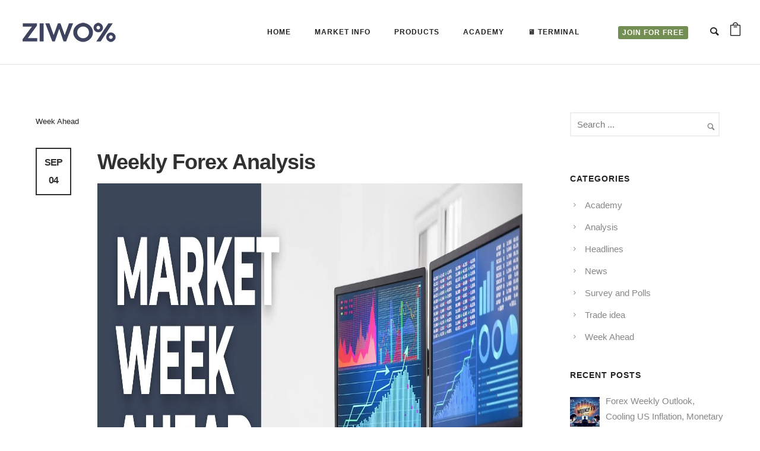

--- FILE ---
content_type: text/html; charset=UTF-8
request_url: https://ziwox.com/tag/us-inflation/
body_size: 33151
content:
<!doctype html><!--[if lt IE 7]><html class="no-js lt-ie9 lt-ie8 lt-ie7" lang="en"> <![endif]-->
<!--[if IE 7]><html class="no-js lt-ie9 lt-ie8" lang="en"> <![endif]-->
<!--[if IE 8]><html class="no-js lt-ie9" lang="en"> <![endif]--><!--[if gt IE 8]><!--><html class="no-js" lang="en-US" prefix="og: https://ogp.me/ns#"> <!--<![endif]--><head><script data-no-optimize="1">var litespeed_docref=sessionStorage.getItem("litespeed_docref");litespeed_docref&&(Object.defineProperty(document,"referrer",{get:function(){return litespeed_docref}}),sessionStorage.removeItem("litespeed_docref"));</script> <meta charset="utf-8"><meta http-equiv="X-UA-Compatible" content="IE=edge,chrome=1" ><meta name="viewport" content="user-scalable=no, width=device-width, initial-scale=1, maximum-scale=1" /><meta name="apple-mobile-web-app-capable" content="yes" /><style>img:is([sizes="auto" i], [sizes^="auto," i]) { contain-intrinsic-size: 3000px 1500px }</style><title>US inflation Archives - Ziwox</title><meta name="robots" content="index, follow, max-snippet:-1, max-video-preview:-1, max-image-preview:large"/><link rel="canonical" href="https://ziwox.com/tag/us-inflation/" /><meta property="og:locale" content="en_US" /><meta property="og:type" content="article" /><meta property="og:title" content="US inflation Archives - Ziwox" /><meta property="og:url" content="https://ziwox.com/tag/us-inflation/" /><meta property="og:site_name" content="Zeta Integrated World of Exchange" /><meta property="article:publisher" content="https://www.facebook.com/ziwoxglobal" /><meta property="og:image" content="https://ziwox.com/wp-content/uploads/2021/11/ziwox-image-screen.png" /><meta property="og:image:secure_url" content="https://ziwox.com/wp-content/uploads/2021/11/ziwox-image-screen.png" /><meta property="og:image:width" content="625" /><meta property="og:image:height" content="352" /><meta property="og:image:alt" content="Ziwox terminal" /><meta property="og:image:type" content="image/png" /><meta name="twitter:card" content="summary_large_image" /><meta name="twitter:title" content="US inflation Archives - Ziwox" /><meta name="twitter:site" content="@ziwoxglobal" /><meta name="twitter:image" content="https://ziwox.com/wp-content/uploads/2021/11/ziwox-image-screen.png" /><meta name="twitter:label1" content="Posts" /><meta name="twitter:data1" content="6" /> <script type="application/ld+json" class="rank-math-schema-pro">{"@context":"https://schema.org","@graph":[{"@type":"FinancialService","@id":"https://ziwox.com/#organization","name":"Ziwox","url":"https://ziwox.com","sameAs":["https://www.facebook.com/ziwoxglobal","https://twitter.com/ziwoxglobal","https://www.instagram.com/ziwoxglobal/","https://t.me/ziwoxglobal","https://www.youtube.com/@ziwoxglobal","https://www.linkedin.com/company/ziwox"],"logo":{"@type":"ImageObject","@id":"https://ziwox.com/#logo","url":"https://ziwox.com/wp-content/uploads/2021/09/site-sticky.png","contentUrl":"https://ziwox.com/wp-content/uploads/2021/09/site-sticky.png","caption":"Zeta Integrated World of Exchange","inLanguage":"en-US","width":"124","height":"124"},"openingHours":["Monday,Tuesday,Wednesday,Thursday,Friday,Saturday,Sunday 09:00-17:00"],"description":"Ziwox has set its mission for the success of traders by giving value to help traders become more successful in the Forex market. We enable your trading skills to succeed.","foundingDate":"2015-01-01","numberOfEmployees":{"@type":"QuantitativeValue","minValue":"11","maxValue":"50"},"image":{"@id":"https://ziwox.com/#logo"}},{"@type":"WebSite","@id":"https://ziwox.com/#website","url":"https://ziwox.com","name":"Zeta Integrated World of Exchange","alternateName":"Ziwox","publisher":{"@id":"https://ziwox.com/#organization"},"inLanguage":"en-US"},{"@type":"BreadcrumbList","@id":"https://ziwox.com/tag/us-inflation/#breadcrumb","itemListElement":[{"@type":"ListItem","position":"1","item":{"@id":"https://ziwox.com","name":"Home"}},{"@type":"ListItem","position":"2","item":{"@id":"https://ziwox.com/tag/us-inflation/","name":"US inflation"}}]},{"@type":"CollectionPage","@id":"https://ziwox.com/tag/us-inflation/#webpage","url":"https://ziwox.com/tag/us-inflation/","name":"US inflation Archives - Ziwox","isPartOf":{"@id":"https://ziwox.com/#website"},"inLanguage":"en-US","breadcrumb":{"@id":"https://ziwox.com/tag/us-inflation/#breadcrumb"}}]}</script> <link rel="alternate" type="application/rss+xml" title="Ziwox &raquo; Feed" href="https://ziwox.com/feed/" /><link rel="alternate" type="application/rss+xml" title="Ziwox &raquo; Comments Feed" href="https://ziwox.com/comments/feed/" /><link rel="alternate" type="application/rss+xml" title="Ziwox &raquo; US inflation Tag Feed" href="https://ziwox.com/tag/us-inflation/feed/" />
 <script type="litespeed/javascript" data-src="https://www.googletagmanager.com/gtag/js?id=G-MZWTRYMVWW"></script> <script type="litespeed/javascript">window.dataLayer=window.dataLayer||[];function gtag(){dataLayer.push(arguments)}
gtag('js',new Date());gtag('config','G-MZWTRYMVWW')</script> <style id="litespeed-ccss">ul{box-sizing:border-box}:root{--wp--preset--font-size--normal:16px;--wp--preset--font-size--huge:42px}:root{--wp--preset--aspect-ratio--square:1;--wp--preset--aspect-ratio--4-3:4/3;--wp--preset--aspect-ratio--3-4:3/4;--wp--preset--aspect-ratio--3-2:3/2;--wp--preset--aspect-ratio--2-3:2/3;--wp--preset--aspect-ratio--16-9:16/9;--wp--preset--aspect-ratio--9-16:9/16;--wp--preset--color--black:#000000;--wp--preset--color--cyan-bluish-gray:#abb8c3;--wp--preset--color--white:#ffffff;--wp--preset--color--pale-pink:#f78da7;--wp--preset--color--vivid-red:#cf2e2e;--wp--preset--color--luminous-vivid-orange:#ff6900;--wp--preset--color--luminous-vivid-amber:#fcb900;--wp--preset--color--light-green-cyan:#7bdcb5;--wp--preset--color--vivid-green-cyan:#00d084;--wp--preset--color--pale-cyan-blue:#8ed1fc;--wp--preset--color--vivid-cyan-blue:#0693e3;--wp--preset--color--vivid-purple:#9b51e0;--wp--preset--gradient--vivid-cyan-blue-to-vivid-purple:linear-gradient(135deg,rgba(6,147,227,1) 0%,rgb(155,81,224) 100%);--wp--preset--gradient--light-green-cyan-to-vivid-green-cyan:linear-gradient(135deg,rgb(122,220,180) 0%,rgb(0,208,130) 100%);--wp--preset--gradient--luminous-vivid-amber-to-luminous-vivid-orange:linear-gradient(135deg,rgba(252,185,0,1) 0%,rgba(255,105,0,1) 100%);--wp--preset--gradient--luminous-vivid-orange-to-vivid-red:linear-gradient(135deg,rgba(255,105,0,1) 0%,rgb(207,46,46) 100%);--wp--preset--gradient--very-light-gray-to-cyan-bluish-gray:linear-gradient(135deg,rgb(238,238,238) 0%,rgb(169,184,195) 100%);--wp--preset--gradient--cool-to-warm-spectrum:linear-gradient(135deg,rgb(74,234,220) 0%,rgb(151,120,209) 20%,rgb(207,42,186) 40%,rgb(238,44,130) 60%,rgb(251,105,98) 80%,rgb(254,248,76) 100%);--wp--preset--gradient--blush-light-purple:linear-gradient(135deg,rgb(255,206,236) 0%,rgb(152,150,240) 100%);--wp--preset--gradient--blush-bordeaux:linear-gradient(135deg,rgb(254,205,165) 0%,rgb(254,45,45) 50%,rgb(107,0,62) 100%);--wp--preset--gradient--luminous-dusk:linear-gradient(135deg,rgb(255,203,112) 0%,rgb(199,81,192) 50%,rgb(65,88,208) 100%);--wp--preset--gradient--pale-ocean:linear-gradient(135deg,rgb(255,245,203) 0%,rgb(182,227,212) 50%,rgb(51,167,181) 100%);--wp--preset--gradient--electric-grass:linear-gradient(135deg,rgb(202,248,128) 0%,rgb(113,206,126) 100%);--wp--preset--gradient--midnight:linear-gradient(135deg,rgb(2,3,129) 0%,rgb(40,116,252) 100%);--wp--preset--font-size--small:13px;--wp--preset--font-size--medium:20px;--wp--preset--font-size--large:36px;--wp--preset--font-size--x-large:42px;--wp--preset--spacing--20:0.44rem;--wp--preset--spacing--30:0.67rem;--wp--preset--spacing--40:1rem;--wp--preset--spacing--50:1.5rem;--wp--preset--spacing--60:2.25rem;--wp--preset--spacing--70:3.38rem;--wp--preset--spacing--80:5.06rem;--wp--preset--shadow--natural:6px 6px 9px rgba(0, 0, 0, 0.2);--wp--preset--shadow--deep:12px 12px 50px rgba(0, 0, 0, 0.4);--wp--preset--shadow--sharp:6px 6px 0px rgba(0, 0, 0, 0.2);--wp--preset--shadow--outlined:6px 6px 0px -3px rgba(255, 255, 255, 1), 6px 6px rgba(0, 0, 0, 1);--wp--preset--shadow--crisp:6px 6px 0px rgba(0, 0, 0, 1)}.mfp-hide{display:none!important}button::-moz-focus-inner{padding:0;border:0}.be-gdpr-modal{font-family:-apple-system,BlinkMacSystemFont,"Segoe UI",Roboto,"PingFang SC","Hiragino Sans GB","Microsoft YaHei","Helvetica Neue",Helvetica,Arial,sans-serif;background:#fff;width:800px;margin:0 auto;color:#000;border-radius:3px}.be-gdpr-modal-heading{font-weight:500;font-size:18px;margin-bottom:10px;font-weight:700}.be-modal-content-wrapper{padding:30px 40px 15px 40px}.be-gdpr-modal-desc{margin-bottom:15px;font-size:13px;line-height:24px;color:#72777c}.be-gdpr-modal-item{padding:12px 0;box-sizing:border-box;display:flex;justify-content:space-between;align-items:center;border-bottom:1px solid #e6e6e6}.be-gdpr-modal-item-head{flex-basis:20%;flex-shrink:0;font-size:14px;font-weight:500}.be-gdpr-modal-item-desc{flex-basis:70%;margin-left:0;font-size:13px;line-height:20px;color:#72777c}.be-gdpr-modal-save-btn{background:#3B99FC;display:inline-block;padding:7px 20px;font-size:12px;font-weight:500;letter-spacing:1px;text-transform:uppercase;color:#fff;border-radius:100px}.be-gdpr-modal-footer{display:flex;align-items:center;padding:20px 40px 30px;background:#fff;justify-content:center}.be-gdpr-modal-item .switch{position:relative;display:inline-block;width:42px;height:21px}.be-gdpr-modal-item .switch input{display:none}.be-gdpr-modal-item .slider{position:absolute;top:0;left:0;right:0;bottom:0;background-color:#ccc}.be-gdpr-modal-item .slider:before{position:absolute;content:"";height:13px;width:13px;left:4px;bottom:4px;background-color:#fff}.be-gdpr-modal-item .slider.round{border-radius:34px}.be-gdpr-modal-item .slider.round:before{border-radius:50%}.be-gdpr-modal-desc a,.be-gdpr-modal-desc a:visited{color:inherit;text-decoration:underline}.be-gdpr-popup{position:relative;display:inline-block;margin:0 50%;transform:translateX(-50%)}.be-gdpr-modal-item-switch{font-size:12px;flex-basis:15%;text-align:right;font-weight:500}@media only screen and (max-width:1279px) and (min-width:960px){.be-gdpr-modal{width:800px}}@media only screen and (max-width:960px){.be-gdpr-modal{width:700px}}@media only screen and (max-width:767px){.be-gdpr-modal-item{flex-direction:column}.be-gdpr-modal-item-head,.be-gdpr-modal-item-desc{margin-bottom:12px}}@media only screen and (min-width:480px) and (max-width:767px){.be-gdpr-modal{width:500px}.be-gdpr-modal-save-btn{padding:3px 10px;font-size:10px}.be-gdpr-popup{width:100%}.be-modal-content-wrapper{padding:22px}.be-gdpr-modal-item-head{font-size:14px}.be-gdpr-modal-item-desc{font-size:11px;line-height:2}.be-gdpr-modal-footer{padding:22px}}@media only screen and (max-width:480px){.be-gdpr-modal{width:100%}.be-gdpr-modal-save-btn{padding:3px 10px;font-size:10px}.be-gdpr-popup{width:100%}.be-modal-content-wrapper{padding:15px}.be-gdpr-modal-item-head{font-size:12px}.be-gdpr-modal-item-desc{font-size:11px;line-height:2}.be-gdpr-modal-footer{padding:15px}}@media only screen and (max-width:320px){.be-gdpr-modal{width:300px}}.portfolio-all-wrap{overflow:hidden;width:100%;min-height:30px}.element{float:left;margin:0 0 40px 0;overflow:hidden}.element .element-inner,.element .flip-img-wrap{overflow:hidden;position:relative}.element img{width:100%;max-width:initial;display:block;position:relative}.element img{margin-bottom:0}.loader{text-align:center;width:100px;height:100px;position:absolute;top:50%;left:50%;z-index:2;margin:-50px 0 0 -50px;display:none;overflow:hidden}.page-loader{position:fixed;z-index:10}.loader-style1-wrap{width:50px;height:50px;position:relative;margin:25px}.loader-style1-double-bounce1,.loader-style1-double-bounce2{position:absolute;width:100%;height:100%;border-radius:50%;background-color:#999;opacity:.6;top:0;left:0;-webkit-animation:loader-style1-animation 2.0s infinite ease-in-out;animation:loader-style1-animation 2.0s infinite ease-in-out}.loader-style1-double-bounce2{-webkit-animation-delay:-1.0s;animation-delay:-1.0s}@-webkit-keyframes loader-style1-animation{0%,100%{-webkit-transform:scale(0)}50%{-webkit-transform:scale(1)}}@keyframes loader-style1-animation{0%,100%{transform:scale(0);-webkit-transform:scale(0)}50%{transform:scale(1);-webkit-transform:scale(1)}}.pswp{display:none;position:absolute;width:100%;height:100%;left:0;top:0;overflow:hidden;-ms-touch-action:none;touch-action:none;z-index:999999;-webkit-text-size-adjust:100%;-webkit-backface-visibility:hidden;outline:none}.pswp *{-webkit-box-sizing:border-box;box-sizing:border-box}.pswp__bg{position:absolute;left:0;top:0;width:100%;height:100%;background:#000;opacity:0;-webkit-backface-visibility:hidden;will-change:opacity}.pswp__scroll-wrap{position:absolute;left:0;top:0;width:100%;height:100%;-webkit-backface-visibility:hidden;will-change:transform}.pswp__container{-ms-touch-action:none;touch-action:none;position:absolute;left:0;right:0;top:0;bottom:0}.pswp__container{-webkit-touch-callout:none}.pswp__bg{will-change:opacity}.pswp__container{-webkit-backface-visibility:hidden;will-change:transform}.pswp__item{position:absolute;left:0;right:0;top:0;bottom:0;overflow:hidden}.pswp__button{width:44px;height:44px;position:relative;background:none;overflow:visible;-webkit-appearance:none;display:block;border:0;padding:0;margin:0;float:right;opacity:.75;-webkit-box-shadow:none;box-shadow:none}.pswp__button::-moz-focus-inner{padding:0;border:0}.pswp__button,.pswp__button--arrow--left:before,.pswp__button--arrow--right:before{background:url(/wp-content/plugins/oshine-modules/public/img/default-skin.png) 0 0 no-repeat;background-size:264px 88px;width:44px;height:44px}.pswp__button--close{background-position:0 -44px}.pswp__button--share{background-position:-44px -44px}.pswp__button--fs{display:none}.pswp__button--zoom{display:none;background-position:-88px 0}.pswp__button--arrow--left,.pswp__button--arrow--right{background:none;top:50%;margin-top:-50px;width:70px;height:100px;position:absolute}.pswp__button--arrow--left{left:0}.pswp__button--arrow--right{right:0}.pswp__button--arrow--left:before,.pswp__button--arrow--right:before{content:'';top:35px;background-color:rgb(0 0 0 / .3);height:30px;width:32px;position:absolute}.pswp__button--arrow--left:before{left:6px;background-position:-138px -44px}.pswp__button--arrow--right:before{right:6px;background-position:-94px -44px}.pswp__share-modal{display:block;background:rgb(0 0 0 / .5);width:100%;height:100%;top:0;left:0;padding:10px;position:absolute;z-index:1600;opacity:0;-webkit-backface-visibility:hidden;will-change:opacity}.pswp__share-modal--hidden{display:none}.pswp__share-tooltip{z-index:1620;position:absolute;background:#FFF;top:56px;border-radius:2px;display:block;width:auto;right:44px;-webkit-box-shadow:0 2px 5px rgb(0 0 0 / .25);box-shadow:0 2px 5px rgb(0 0 0 / .25);-webkit-transform:translateY(6px);-ms-transform:translateY(6px);transform:translateY(6px);-webkit-backface-visibility:hidden;will-change:transform}.pswp__counter{position:absolute;left:0;top:0;height:44px;font-size:13px;line-height:44px;color:#FFF;opacity:.75;padding:0 10px}.pswp__caption{position:absolute;left:0;bottom:0;width:100%;min-height:44px}.pswp__caption__center{text-align:center;max-width:420px;margin:0 auto;font-size:13px;padding:10px;line-height:20px;color:#CCC}.pswp__preloader{width:44px;height:44px;position:absolute;top:0;left:50%;margin-left:-22px;opacity:0;will-change:opacity}.pswp__preloader__icn{width:20px;height:20px;margin:12px}@media screen and (max-width:1024px){.pswp__preloader{position:relative;left:auto;top:auto;margin:0;float:right}}.pswp__ui{-webkit-font-smoothing:auto;visibility:visible;opacity:1;z-index:1550}.pswp__top-bar{position:absolute;left:0;top:0;height:44px;width:100%}.pswp__caption,.pswp__top-bar{-webkit-backface-visibility:hidden;will-change:opacity}.pswp__top-bar,.pswp__caption{background-color:rgb(0 0 0 / .5)}.pswp__ui--hidden .pswp__top-bar,.pswp__ui--hidden .pswp__caption,.pswp__ui--hidden .pswp__button--arrow--left,.pswp__ui--hidden .pswp__button--arrow--right{opacity:.001}.pswp__caption__center{max-width:80%}.mfp-hide{display:none!important}button::-moz-focus-inner{padding:0;border:0}body{overflow-x:hidden}.clearfix:after,.clearfix:before{content:" ";display:table}.clearfix:after{clear:both}*{-webkit-box-sizing:border-box;box-sizing:border-box}ul{padding-left:1.3em;line-height:inherit;margin:0 0 20px}ul{list-style:disc}ul li{margin-bottom:10px}li ul,ul ul{margin-top:10px}nav ul{list-style:none!important;list-style-image:none;margin:0;padding:0}.widget ul{margin-bottom:0}[class^="icon-"]:before,[class*=" icon-"]:before{font-family:'icomoon'!important;speak:none;font-style:normal;font-weight:400;font-variant:normal;text-transform:none;line-height:normal;-webkit-font-smoothing:antialiased;-moz-osx-font-smoothing:grayscale}.icon-icon_bag_alt:before{content:"\e760"}.icon-icon_close:before{content:"\e780"}.icon-icon_plus:before{content:"\e806"}.icon-search:before{content:"\e624"}.icon-arrow-right5:before{content:"\e6d0"}div.header-cart-controls{position:relative;float:right}.widget_shopping_cart_wrap{position:absolute;width:240px;max-width:240px;line-height:normal;top:100%;right:0;background:#fff;padding:25px 25px 25px 25px;box-shadow:0 3px 3px rgb(0 0 0 / .23);-moz-box-shadow:0 3px 3px rgb(0 0 0 / .23);-webkit-box-shadow:0 3px 3px rgb(0 0 0 / .23);display:none;overflow:hidden;border-top:1px solid #dedede;z-index:2;text-align:left;margin-top:1px}.widget_shopping_cart_wrap .widget .widgettitle{font-size:20px;line-height:30px;display:none}.widget_shopping_cart_wrap .widget.woocommerce.widget_shopping_cart{margin-bottom:0px!important}article,header,nav,section{display:block}html,body,div,span,h2,h6,a,img,i,ul,li,form,label{margin:0;padding:0;border:0;outline:0;font-size:100%;vertical-align:baseline;background:#fff0}html{font-size:100%;-webkit-text-size-adjust:100%;-ms-text-size-adjust:100%}body{line-height:1}ul{list-style:none}:focus{outline:0}img{max-width:100%}img{border:0;-ms-interpolation-mode:bicubic;vertical-align:middle}input[type="text"],input[type="submit"]{-webkit-appearance:none;-webkit-border-radius:0}html{padding-right:0px!important;overflow-y:auto;overflow-x:hidden}body{-webkit-font-smoothing:antialiased;-moz-osx-font-smoothing:grayscale}#header-controls-right .header-search-controls,#header-controls-right .header-cart-controls{margin-left:15px}#header-bottom-bar{line-height:25px}.header-cart-controls{display:inline-block}.header-cart-controls{float:none!important}#header .header-border{display:block}.logo a,.logo a img{display:block}.style1 .logo{margin-left:30px;padding:20px 0;float:left}#header-inner-wrap i.font-icon{margin-bottom:0}.sub-menu a:after{display:none}#navigation .sub-menu a{left:0}.search-box-wrapper{position:absolute;top:100%;right:0;width:240px;display:none;z-index:12;box-shadow:0 1px 3px rgb(0 0 0 / .23);-moz-box-shadow:0 1px 3px rgb(0 0 0 / .23);-webkit-box-shadow:0 1px 3px rgb(0 0 0 / .23);line-height:normal;padding:30px;background:#fff;overflow-y:hidden}.header-search-controls{display:inline-block}.header-search-controls .search-button{margin-left:0;color:inherit;display:inline-block;zoom:1;position:relative;top:2px;font-size:18px;line-height:normal}.search-box-wrapper .searchform .search-icon{position:absolute;top:0;right:35px;line-height:96px;font-size:14px}.search-box-wrapper.style2-header-search-widget .searchform .search-icon{display:none}.search-box-wrapper .searchform .s{width:100%;box-shadow:none;-moz-box-shadow:none;-webkit-box-shadow:none;margin-bottom:0}.search-box-wrapper .icon-icon_close{color:#232323}.search-box-wrapper.style2-header-search-widget{position:fixed;top:0;left:0;width:100%;height:100%;box-sizing:border-box}.search-box-wrapper.style2-header-search-widget .search-box-inner1{position:relative;display:table;width:100%;height:100%}.search-box-wrapper.style2-header-search-widget .search-box-inner2{display:table-cell;vertical-align:middle;width:100%;margin:0}.search-box-wrapper.style2-header-search-widget .searchform .s{height:100px;font-size:40px;line-height:1}.search-box-wrapper.style2-header-search-widget .searchform{display:block;width:80%;margin:0 auto;position:relative}.header-search-form-close{display:none}.search-box-wrapper.style2-header-search-widget .header-search-form-close{position:absolute;top:30px;right:30px;font-size:35px;color:inherit;display:block;z-index:4}.header-cart-controls .cart-contents{color:inherit;line-height:0}.header-cart-controls .cart-contents i{font-size:23px;position:relative}#header-inner-wrap{position:relative}.logo img{display:block;position:absolute;top:50%;left:50%;transform:translateY(-50%) translateX(-50%);opacity:0;visibility:hidden}body:not(.side-menu-opened) #header-inner-wrap:not(.transparent):not(.top-animate) .logo .normal-logo{position:relative;top:0;left:0;transform:translateY(0) translateX(0);opacity:1;visibility:visible}#header{position:relative;z-index:10}#navigation a{position:relative;color:inherit;padding:0 20px;display:inline-block;line-height:initial}#navigation ul li{float:left;display:inline-block;position:relative;margin-bottom:0;line-height:inherit}#navigation .sub-menu{position:absolute;width:200px;display:none;z-index:12;top:100%;line-height:32px;padding:10px 0;margin-top:1px}#navigation ul .sub-menu li{display:block;float:none;text-align:left}#navigation ul .sub-menu li a{display:block;padding:5px 20px;line-height:inherit}#navigation .mobile-sub-menu-controller{display:none}.mobile-menu{display:none}#mobile-menu,#mobile-menu ul{list-style:none;margin-bottom:0;margin-top:0;padding:0;text-align:left}#mobile-menu ul.sub-menu{padding:0 0 15px 0;display:none}#mobile-menu li{margin-bottom:0;position:relative;padding:0 0 0 20px;border-bottom:1px solid #fff0}#mobile-menu .sub-menu li{border:none;padding-right:0}#mobile-menu a{color:inherit;padding-right:5px;display:inline-block}#mobile-menu .mobile-sub-menu-controller{width:50px;font-size:13px;float:right;text-align:center}.mobile-nav-controller-wrap{display:none}.mobile-nav-controller-wrap .menu-controls{margin-left:0;margin-right:0}#main{position:relative}body #main{position:relative;right:0}.mobile-nav-controller{display:inline-block}.be-mobile-menu-icon{display:inline-block;position:relative;-webkit-transform:translateX(0%) translateY(-50%);-moz-transform:translateX(0%) translateY(-50%);-ms-transform:translateX(0%) translateY(-50%);-o-transform:translateX(0%) translateY(-50%);transform:translateX(0%) translateY(-50%);width:18px;height:2px;top:-4px;visibility:hidden}.be-mobile-menu-icon .hamburger-line-1{top:-5px}.be-mobile-menu-icon::after,.be-mobile-menu-icon .hamburger-line-3{top:5px}.post-title a{display:inline-block}.post-date-wrap{width:52px;text-align:center;text-transform:uppercase!important;padding:8px;border:2px solid;border-color:inherit;position:absolute;top:0;left:0;font-family:inherit!important;line-height:inherit!important;font-size:16px!important;margin-bottom:0px!important}.post-title-section-wrap{margin-bottom:30px;position:relative;min-height:72px}.post-title-section{position:relative;width:100%;box-sizing:border-box;padding-left:104px}.article-details{padding:30px 0}.element.blog-post{width:100%}.blog-post.element{margin-bottom:65px}h2,h6{-webkit-font-smoothing:antialiased;text-rendering:optimizeLegibility;-moz-osx-font-smoothing:grayscale}h2{margin-bottom:20px}h6{margin-bottom:10px}#content,.post-title{-ms-word-wrap:break-word;word-break:break-word}a,a:visited{text-decoration:none}.sidebar-widgets .widget ul li a{color:inherit}ul{padding-left:1.3em;line-height:inherit;margin:0 0 20px}ul{list-style:disc}ul li{margin-bottom:10px}ul ul,li ul{margin-top:10px}nav ul{list-style:none!important;list-style-image:none;margin:0;padding:0}.widget ul{margin-bottom:0}.widget ul li:last-child{margin-bottom:0!important;padding-bottom:0;border:none}input[type="text"]{padding:0;width:100%;margin-bottom:20px;border:none;text-indent:10px;font-size:inherit;color:inherit;font:inherit;line-height:20px;height:41px;-webkit-box-sizing:border-box;-moz-box-sizing:border-box;box-sizing:border-box}input[type="submit"],input[type="submit"],button{border:none;display:inline-block;margin:0 20px 10px 0;text-decoration:none;border-radius:3px;-moz-border-radius:3px;-webkit-border-radius:3px;font-size:12px;line-height:12px;padding:18px;text-transform:uppercase;letter-spacing:1px}::-webkit-input-placeholder{color:inherit!important;font:inherit!important}.widget{margin-bottom:40px}.widget h6{margin-bottom:10px}.sidebar-widgets h6{margin-bottom:20px}.recent_post_container{list-style:none!important;padding:0}.recent_posts{margin-bottom:25px}.recent_post_content a{display:block;padding:0}.recent_post_img{margin:6px 10px 0 0;float:left}.recent_post_img a{display:block;position:relative}.recent_post_img img{display:inline-block}.recent-post-date{font-size:10px;text-transform:uppercase;letter-spacing:1px;margin-top:5px;display:inline-block}.search-submit{display:none!important}.search-button{margin-left:-30px}.widget .searchform{position:relative}.widget .searchform .search-icon{position:absolute;top:0;right:15px;line-height:51px}.s{height:45px;border-radius:3px;background:#fff;font-size:11px;z-index:1000000;margin-bottom:0}.widget .s{width:97%!important}.widget_categories ul{list-style:none;padding-left:0}.widget_categories ul li{padding-left:25px}.widget_categories ul li:before{content:'\e732';font-family:"icomoon";display:inline-block;margin-left:-25px;width:25px;font-size:14px}.widget_categories ul li a{left:0;position:relative}#navigation a::before,#navigation .sub-menu a::before{position:absolute;overflow:hidden;white-space:nowrap;max-width:0}.be-mobile-menu-icon span{display:inline-block;position:absolute;width:100%;height:100%;background-color:inherit;right:0;visibility:visible}@media only screen and (max-width:960px){#header-bottom-bar{display:none!important}.mobile-nav-controller-wrap{display:inline-block;margin-left:15px}#header-controls-right .header-search-controls,#header-controls-right .header-cart-controls{margin-left:20px}}@media only screen and (max-width:767px){input[type="text"]{width:100%}}@media only screen and (max-width:320px){#header-controls-right .header-search-controls,#header-controls-right .header-cart-controls{margin-left:10px}}.left{float:left}.clearfix:before,.clearfix:after{content:" ";display:table}.clearfix:after{clear:both}.clearfix{*zoom:1}.style1 #header-controls-right{float:right;margin-right:30px}.style1 #navigation{float:right;margin-right:30px}@media only screen and (max-width:960px){.mobile-nav-controller-wrap{display:inline-block}#header-controls-right .header-search-controls,#header-controls-right .header-cart-controls{margin-left:20px}}@media only screen and (max-width:960px){#navigation{display:none!important}.style1 #header-controls-right{padding-left:0}}.be-wrap{max-width:1160px;margin:0 auto;position:relative;z-index:2}#page-content.content-single-sidebar{width:820px}#right-sidebar{width:260px}#right-sidebar{float:left}.right-sidebar-page #page-content{float:left}.right-sidebar-page #page-content{margin-right:80px}#right-sidebar{margin-bottom:50px}#content{position:static;z-index:2}body.no-section-scroll #content{-webkit-transform:initial;-moz-transform:initial;-ms-transform:initial;-o-transform:initial;transform:initial}@media only screen and (min-width:960px) and (max-width:1279px){.be-wrap{max-width:940px;margin:0 auto}#page-content.content-single-sidebar{width:670px}#right-sidebar{width:220px}.right-sidebar-page #page-content{margin-right:50px}}@media only screen and (min-width:768px) and (max-width:959px){.be-wrap{max-width:740px;margin:0 auto}#page-content.content-single-sidebar{width:500px}#right-sidebar{width:200px}.right-sidebar-page #page-content{margin-right:40px}}@media only screen and (max-width:960px){#content{-webkit-transform:initial!important;-moz-transform:initial!important;-ms-transform:initial!important;-o-transform:initial!important;transform:initial!important}}@media only screen and (max-width:767px){.be-wrap{max-width:300px;margin:0 auto}#right-sidebar{float:none;margin-right:0;margin-left:0;margin-top:50px;width:100%}#page-content.content-single-sidebar,.right-sidebar-page #page-content{float:none;margin-right:0;width:100%;margin-left:0}}@media only screen and (min-width:480px) and (max-width:767px){.be-wrap{max-width:440px;margin:0 auto}}.mfp-hide{display:none!important}button::-moz-focus-inner{padding:0;border:0}.post-date-wrap{width:60px}body{background-color:#fff;background-color:rgb(255 255 255)}#header-inner-wrap{background-color:#fff;background-color:rgb(255 255 255)}#mobile-menu,#mobile-menu ul{background-color:#fff;background-color:rgb(255 255 255)}#mobile-menu li{border-bottom-color:#efefef}.be-gdpr-modal-item .slider:before{background-color:#fff}#header .header-border{border-bottom:1px solid #e4e4e4}#header-bottom-bar{background-color:#fff;background-color:rgb(255 255 255);border-top:0 none #323232;border-bottom:0 none #323232}#content,#blog-content{background-color:#fff;background-color:rgb(255 255 255)}#navigation .sub-menu{background-color:#1f1f1f;background-color:rgb(31 31 31)}.search-box-wrapper{background-color:#fff;background-color:rgb(255 255 255 / .85)}.search-box-wrapper.style2-header-search-widget input[type="text"]{background-color:transparent!important;color:#000;border:none!important;box-shadow:none!important}.search-box-wrapper .searchform .search-icon{color:#000}.post-title,.post-date-wrap{margin-bottom:12px}#header .be-mobile-menu-icon span{background-color:#323232}#header-controls-right{color:#323232}.be-mobile-menu-icon{width:18px;height:2px}.be-mobile-menu-icon .hamburger-line-1{top:-5px}.be-mobile-menu-icon .hamburger-line-3{top:5px}a,a:visited{color:rgb(82 142 255)}.right-sidebar-page{padding-top:80px;padding-bottom:80px}.style1 .logo{padding-top:30px;padding-bottom:30px}input[type="text"]{color:#7a7a7a}input[type="text"]{border:2px solid #eee}a,a:visited{color:rgb(82 142 255)}input[type="submit"]{background-color:rgb(82 142 255)}button,input[type="submit"]{background-color:rgb(82 142 255)}input[type="submit"]{color:#fff}input[type="submit"],button{color:#fff}.post-title a{color:inherit}.loader-style1-double-bounce1,.loader-style1-double-bounce2{background:rgb(82 142 255)!important}.style1 #navigation,#header-controls-right,#header-wrap,.mobile-nav-controller-wrap{line-height:108px}@media only screen and (max-width:320px){.logo{width:170px;max-width:40%;margin-left:10px!important}#header-controls-right,.mobile-nav-controller-wrap{line-height:96.705882352941px!important;right:10px!important}}h2{font-family:"Inter",-apple-system,BlinkMacSystemFont,'Segoe UI',Roboto,Oxygen-Sans,Ubuntu,Cantarell,'Helvetica Neue',sans-serif;font-weight:700;font-style:normal;text-transform:none;font-size:60px;line-height:72px;letter-spacing:0;color:rgb(34 34 34)}h6{font-family:"Inter",-apple-system,BlinkMacSystemFont,'Segoe UI',Roboto,Oxygen-Sans,Ubuntu,Cantarell,'Helvetica Neue',sans-serif;font-weight:700;font-style:normal;text-transform:uppercase;font-size:13px;line-height:26px;letter-spacing:1px;color:#203132}body{font-family:"Inter",-apple-system,BlinkMacSystemFont,'Segoe UI',Roboto,Oxygen-Sans,Ubuntu,Cantarell,'Helvetica Neue',sans-serif;font-weight:400;font-style:normal;text-transform:none;font-size:16px;line-height:30px;letter-spacing:0;color:rgb(34 34 34)}#navigation{font-family:"Inter",-apple-system,BlinkMacSystemFont,'Segoe UI',Roboto,Oxygen-Sans,Ubuntu,Cantarell,'Helvetica Neue',sans-serif;font-weight:600;font-style:normal;text-transform:uppercase;font-size:12px;line-height:30px;letter-spacing:1px;color:rgb(34 34 34)}#navigation .sub-menu{font-family:"Inter",-apple-system,BlinkMacSystemFont,'Segoe UI',Roboto,Oxygen-Sans,Ubuntu,Cantarell,'Helvetica Neue',sans-serif;font-weight:400;font-style:normal;text-transform:none;font-size:14px;line-height:25px;letter-spacing:0;color:#bbb}ul#mobile-menu a{font-family:"Inter",-apple-system,BlinkMacSystemFont,'Segoe UI',Roboto,Oxygen-Sans,Ubuntu,Cantarell,'Helvetica Neue',sans-serif;font-weight:500;font-style:normal;text-transform:none;font-size:16px;line-height:45px;letter-spacing:0;color:#232323}ul#mobile-menu ul.sub-menu a{font-family:"Inter",-apple-system,BlinkMacSystemFont,'Segoe UI',Roboto,Oxygen-Sans,Ubuntu,Cantarell,'Helvetica Neue',sans-serif;font-weight:400;font-style:normal;text-transform:none;font-size:14px;line-height:27px;letter-spacing:0;color:#878787}input[type="submit"],input[type="submit"],button{font-family:"Inter",-apple-system,BlinkMacSystemFont,'Segoe UI',Roboto,Oxygen-Sans,Ubuntu,Cantarell,'Helvetica Neue',sans-serif;font-weight:600;font-style:normal}.post-title,.post-date-wrap{font-family:"Inter",-apple-system,BlinkMacSystemFont,'Segoe UI',Roboto,Oxygen-Sans,Ubuntu,Cantarell,'Helvetica Neue',sans-serif;font-weight:700;font-style:normal;text-transform:none;font-size:36px;line-height:48px;letter-spacing:-1px;color:#303132}.hero-section-blog-categories-wrap a{font-family:"Inter",-apple-system,BlinkMacSystemFont,'Segoe UI',Roboto,Oxygen-Sans,Ubuntu,Cantarell,'Helvetica Neue',sans-serif;text-transform:none;font-size:13px;line-height:24px;letter-spacing:0;color:#878787;font-weight:400;font-style:normal}.sidebar-widgets h6{font-family:"Inter",-apple-system,BlinkMacSystemFont,'Segoe UI',Roboto,Oxygen-Sans,Ubuntu,Cantarell,'Helvetica Neue',sans-serif;font-weight:600;font-style:normal;text-transform:uppercase;font-size:14px;line-height:22px;letter-spacing:1px;color:rgb(34 34 34)}.sidebar-widgets{font-family:"Inter",-apple-system,BlinkMacSystemFont,'Segoe UI',Roboto,Oxygen-Sans,Ubuntu,Cantarell,'Helvetica Neue',sans-serif;font-weight:400;font-style:normal;text-transform:none;font-size:15px;line-height:26px;letter-spacing:0;color:rgb(135 135 135)}@media only screen and (max-width:767px){h2{font-size:34px;line-height:46px}h6{line-height:32px}}#header-controls-right{color:rgb(34 34 34)}ul#mobile-menu .mobile-sub-menu-controller{line-height:45px}.search-box-wrapper.style2-header-search-widget input[type="text"]{font-style:normal;font-weight:400;font-family:Inter}.hero-section-blog-categories-wrap a,.hero-section-blog-categories-wrap a:visited{color:rgb(34 34 34)}</style><link rel="preload" data-asynced="1" data-optimized="2" as="style" onload="this.onload=null;this.rel='stylesheet'" href="https://ziwox.com/wp-content/litespeed/ucss/a1275eefeafe94a02eaa0e89d89b7a03.css?ver=efbda" /><script data-optimized="1" type="litespeed/javascript" data-src="https://ziwox.com/wp-content/plugins/litespeed-cache/assets/js/css_async.min.js"></script> <style id='classic-theme-styles-inline-css' type='text/css'>/*! This file is auto-generated */
.wp-block-button__link{color:#fff;background-color:#32373c;border-radius:9999px;box-shadow:none;text-decoration:none;padding:calc(.667em + 2px) calc(1.333em + 2px);font-size:1.125em}.wp-block-file__button{background:#32373c;color:#fff;text-decoration:none}</style><style id='global-styles-inline-css' type='text/css'>:root{--wp--preset--aspect-ratio--square: 1;--wp--preset--aspect-ratio--4-3: 4/3;--wp--preset--aspect-ratio--3-4: 3/4;--wp--preset--aspect-ratio--3-2: 3/2;--wp--preset--aspect-ratio--2-3: 2/3;--wp--preset--aspect-ratio--16-9: 16/9;--wp--preset--aspect-ratio--9-16: 9/16;--wp--preset--color--black: #000000;--wp--preset--color--cyan-bluish-gray: #abb8c3;--wp--preset--color--white: #ffffff;--wp--preset--color--pale-pink: #f78da7;--wp--preset--color--vivid-red: #cf2e2e;--wp--preset--color--luminous-vivid-orange: #ff6900;--wp--preset--color--luminous-vivid-amber: #fcb900;--wp--preset--color--light-green-cyan: #7bdcb5;--wp--preset--color--vivid-green-cyan: #00d084;--wp--preset--color--pale-cyan-blue: #8ed1fc;--wp--preset--color--vivid-cyan-blue: #0693e3;--wp--preset--color--vivid-purple: #9b51e0;--wp--preset--gradient--vivid-cyan-blue-to-vivid-purple: linear-gradient(135deg,rgba(6,147,227,1) 0%,rgb(155,81,224) 100%);--wp--preset--gradient--light-green-cyan-to-vivid-green-cyan: linear-gradient(135deg,rgb(122,220,180) 0%,rgb(0,208,130) 100%);--wp--preset--gradient--luminous-vivid-amber-to-luminous-vivid-orange: linear-gradient(135deg,rgba(252,185,0,1) 0%,rgba(255,105,0,1) 100%);--wp--preset--gradient--luminous-vivid-orange-to-vivid-red: linear-gradient(135deg,rgba(255,105,0,1) 0%,rgb(207,46,46) 100%);--wp--preset--gradient--very-light-gray-to-cyan-bluish-gray: linear-gradient(135deg,rgb(238,238,238) 0%,rgb(169,184,195) 100%);--wp--preset--gradient--cool-to-warm-spectrum: linear-gradient(135deg,rgb(74,234,220) 0%,rgb(151,120,209) 20%,rgb(207,42,186) 40%,rgb(238,44,130) 60%,rgb(251,105,98) 80%,rgb(254,248,76) 100%);--wp--preset--gradient--blush-light-purple: linear-gradient(135deg,rgb(255,206,236) 0%,rgb(152,150,240) 100%);--wp--preset--gradient--blush-bordeaux: linear-gradient(135deg,rgb(254,205,165) 0%,rgb(254,45,45) 50%,rgb(107,0,62) 100%);--wp--preset--gradient--luminous-dusk: linear-gradient(135deg,rgb(255,203,112) 0%,rgb(199,81,192) 50%,rgb(65,88,208) 100%);--wp--preset--gradient--pale-ocean: linear-gradient(135deg,rgb(255,245,203) 0%,rgb(182,227,212) 50%,rgb(51,167,181) 100%);--wp--preset--gradient--electric-grass: linear-gradient(135deg,rgb(202,248,128) 0%,rgb(113,206,126) 100%);--wp--preset--gradient--midnight: linear-gradient(135deg,rgb(2,3,129) 0%,rgb(40,116,252) 100%);--wp--preset--font-size--small: 13px;--wp--preset--font-size--medium: 20px;--wp--preset--font-size--large: 36px;--wp--preset--font-size--x-large: 42px;--wp--preset--spacing--20: 0.44rem;--wp--preset--spacing--30: 0.67rem;--wp--preset--spacing--40: 1rem;--wp--preset--spacing--50: 1.5rem;--wp--preset--spacing--60: 2.25rem;--wp--preset--spacing--70: 3.38rem;--wp--preset--spacing--80: 5.06rem;--wp--preset--shadow--natural: 6px 6px 9px rgba(0, 0, 0, 0.2);--wp--preset--shadow--deep: 12px 12px 50px rgba(0, 0, 0, 0.4);--wp--preset--shadow--sharp: 6px 6px 0px rgba(0, 0, 0, 0.2);--wp--preset--shadow--outlined: 6px 6px 0px -3px rgba(255, 255, 255, 1), 6px 6px rgba(0, 0, 0, 1);--wp--preset--shadow--crisp: 6px 6px 0px rgba(0, 0, 0, 1);}:where(.is-layout-flex){gap: 0.5em;}:where(.is-layout-grid){gap: 0.5em;}body .is-layout-flex{display: flex;}.is-layout-flex{flex-wrap: wrap;align-items: center;}.is-layout-flex > :is(*, div){margin: 0;}body .is-layout-grid{display: grid;}.is-layout-grid > :is(*, div){margin: 0;}:where(.wp-block-columns.is-layout-flex){gap: 2em;}:where(.wp-block-columns.is-layout-grid){gap: 2em;}:where(.wp-block-post-template.is-layout-flex){gap: 1.25em;}:where(.wp-block-post-template.is-layout-grid){gap: 1.25em;}.has-black-color{color: var(--wp--preset--color--black) !important;}.has-cyan-bluish-gray-color{color: var(--wp--preset--color--cyan-bluish-gray) !important;}.has-white-color{color: var(--wp--preset--color--white) !important;}.has-pale-pink-color{color: var(--wp--preset--color--pale-pink) !important;}.has-vivid-red-color{color: var(--wp--preset--color--vivid-red) !important;}.has-luminous-vivid-orange-color{color: var(--wp--preset--color--luminous-vivid-orange) !important;}.has-luminous-vivid-amber-color{color: var(--wp--preset--color--luminous-vivid-amber) !important;}.has-light-green-cyan-color{color: var(--wp--preset--color--light-green-cyan) !important;}.has-vivid-green-cyan-color{color: var(--wp--preset--color--vivid-green-cyan) !important;}.has-pale-cyan-blue-color{color: var(--wp--preset--color--pale-cyan-blue) !important;}.has-vivid-cyan-blue-color{color: var(--wp--preset--color--vivid-cyan-blue) !important;}.has-vivid-purple-color{color: var(--wp--preset--color--vivid-purple) !important;}.has-black-background-color{background-color: var(--wp--preset--color--black) !important;}.has-cyan-bluish-gray-background-color{background-color: var(--wp--preset--color--cyan-bluish-gray) !important;}.has-white-background-color{background-color: var(--wp--preset--color--white) !important;}.has-pale-pink-background-color{background-color: var(--wp--preset--color--pale-pink) !important;}.has-vivid-red-background-color{background-color: var(--wp--preset--color--vivid-red) !important;}.has-luminous-vivid-orange-background-color{background-color: var(--wp--preset--color--luminous-vivid-orange) !important;}.has-luminous-vivid-amber-background-color{background-color: var(--wp--preset--color--luminous-vivid-amber) !important;}.has-light-green-cyan-background-color{background-color: var(--wp--preset--color--light-green-cyan) !important;}.has-vivid-green-cyan-background-color{background-color: var(--wp--preset--color--vivid-green-cyan) !important;}.has-pale-cyan-blue-background-color{background-color: var(--wp--preset--color--pale-cyan-blue) !important;}.has-vivid-cyan-blue-background-color{background-color: var(--wp--preset--color--vivid-cyan-blue) !important;}.has-vivid-purple-background-color{background-color: var(--wp--preset--color--vivid-purple) !important;}.has-black-border-color{border-color: var(--wp--preset--color--black) !important;}.has-cyan-bluish-gray-border-color{border-color: var(--wp--preset--color--cyan-bluish-gray) !important;}.has-white-border-color{border-color: var(--wp--preset--color--white) !important;}.has-pale-pink-border-color{border-color: var(--wp--preset--color--pale-pink) !important;}.has-vivid-red-border-color{border-color: var(--wp--preset--color--vivid-red) !important;}.has-luminous-vivid-orange-border-color{border-color: var(--wp--preset--color--luminous-vivid-orange) !important;}.has-luminous-vivid-amber-border-color{border-color: var(--wp--preset--color--luminous-vivid-amber) !important;}.has-light-green-cyan-border-color{border-color: var(--wp--preset--color--light-green-cyan) !important;}.has-vivid-green-cyan-border-color{border-color: var(--wp--preset--color--vivid-green-cyan) !important;}.has-pale-cyan-blue-border-color{border-color: var(--wp--preset--color--pale-cyan-blue) !important;}.has-vivid-cyan-blue-border-color{border-color: var(--wp--preset--color--vivid-cyan-blue) !important;}.has-vivid-purple-border-color{border-color: var(--wp--preset--color--vivid-purple) !important;}.has-vivid-cyan-blue-to-vivid-purple-gradient-background{background: var(--wp--preset--gradient--vivid-cyan-blue-to-vivid-purple) !important;}.has-light-green-cyan-to-vivid-green-cyan-gradient-background{background: var(--wp--preset--gradient--light-green-cyan-to-vivid-green-cyan) !important;}.has-luminous-vivid-amber-to-luminous-vivid-orange-gradient-background{background: var(--wp--preset--gradient--luminous-vivid-amber-to-luminous-vivid-orange) !important;}.has-luminous-vivid-orange-to-vivid-red-gradient-background{background: var(--wp--preset--gradient--luminous-vivid-orange-to-vivid-red) !important;}.has-very-light-gray-to-cyan-bluish-gray-gradient-background{background: var(--wp--preset--gradient--very-light-gray-to-cyan-bluish-gray) !important;}.has-cool-to-warm-spectrum-gradient-background{background: var(--wp--preset--gradient--cool-to-warm-spectrum) !important;}.has-blush-light-purple-gradient-background{background: var(--wp--preset--gradient--blush-light-purple) !important;}.has-blush-bordeaux-gradient-background{background: var(--wp--preset--gradient--blush-bordeaux) !important;}.has-luminous-dusk-gradient-background{background: var(--wp--preset--gradient--luminous-dusk) !important;}.has-pale-ocean-gradient-background{background: var(--wp--preset--gradient--pale-ocean) !important;}.has-electric-grass-gradient-background{background: var(--wp--preset--gradient--electric-grass) !important;}.has-midnight-gradient-background{background: var(--wp--preset--gradient--midnight) !important;}.has-small-font-size{font-size: var(--wp--preset--font-size--small) !important;}.has-medium-font-size{font-size: var(--wp--preset--font-size--medium) !important;}.has-large-font-size{font-size: var(--wp--preset--font-size--large) !important;}.has-x-large-font-size{font-size: var(--wp--preset--font-size--x-large) !important;}
:where(.wp-block-post-template.is-layout-flex){gap: 1.25em;}:where(.wp-block-post-template.is-layout-grid){gap: 1.25em;}
:where(.wp-block-columns.is-layout-flex){gap: 2em;}:where(.wp-block-columns.is-layout-grid){gap: 2em;}
:root :where(.wp-block-pullquote){font-size: 1.5em;line-height: 1.6;}</style><style id='woocommerce-inline-inline-css' type='text/css'>.woocommerce form .form-row .required { visibility: visible; }</style> <script type="litespeed/javascript" data-src="https://ziwox.com/wp-includes/js/jquery/jquery.min.js" id="jquery-core-js"></script> <script id="be-gdpr-js-extra" type="litespeed/javascript">var beGdprConcerns={"youtube":{"label":"Youtube","description":"Consent to display content from YouTube.","required":!1},"vimeo":{"label":"Vimeo","description":"Consent to display content from Vimeo.","required":!1},"gmaps":{"label":"Google Maps","description":"Consent to display content from Google Maps.","required":!1}}</script> <script id="webfontloader-js-after" type="litespeed/javascript">WebFont.load({custom:{families:['Inter:700,600,300,400,500'],urls:['https://ziwox.com/wp-content/themes/oshin/fonts/inter.css']},})</script> <script id="wc-add-to-cart-js-extra" type="litespeed/javascript">var wc_add_to_cart_params={"ajax_url":"\/wp-admin\/admin-ajax.php","wc_ajax_url":"\/?wc-ajax=%%endpoint%%","i18n_view_cart":"View cart","cart_url":"https:\/\/ziwox.com\/cart\/","is_cart":"","cart_redirect_after_add":"no"}</script> <script id="woocommerce-js-extra" type="litespeed/javascript">var woocommerce_params={"ajax_url":"\/wp-admin\/admin-ajax.php","wc_ajax_url":"\/?wc-ajax=%%endpoint%%","i18n_password_show":"Show password","i18n_password_hide":"Hide password"}</script> <link rel="https://api.w.org/" href="https://ziwox.com/wp-json/" /><link rel="alternate" title="JSON" type="application/json" href="https://ziwox.com/wp-json/wp/v2/tags/326" /><link rel="EditURI" type="application/rsd+xml" title="RSD" href="https://ziwox.com/xmlrpc.php?rsd" /> <script src="https://cdn.onesignal.com/sdks/web/v16/OneSignalSDK.page.js" defer></script> <script type="litespeed/javascript">window.OneSignalDeferred=window.OneSignalDeferred||[];OneSignalDeferred.push(async function(OneSignal){await OneSignal.init({appId:"afeb0246-491f-4a7f-92fb-ef87c6d2c1ef",serviceWorkerOverrideForTypical:!0,path:"https://ziwox.com/wp-content/plugins/onesignal-free-web-push-notifications/sdk_files/",serviceWorkerParam:{scope:"/wp-content/plugins/onesignal-free-web-push-notifications/sdk_files/push/onesignal/"},serviceWorkerPath:"OneSignalSDKWorker.js",})});if(navigator.serviceWorker){navigator.serviceWorker.getRegistrations().then((registrations)=>{registrations.forEach((registration)=>{if(registration.active&&registration.active.scriptURL.includes('OneSignalSDKWorker.js.php')){registration.unregister().then((success)=>{if(success){console.log('OneSignalSW: Successfully unregistered:',registration.active.scriptURL)}else{console.log('OneSignalSW: Failed to unregister:',registration.active.scriptURL)}})}})}).catch((error)=>{console.error('Error fetching service worker registrations:',error)})}</script> <meta name="generator" content="performance-lab 4.0.1; plugins: "><link rel="manifest" href="https://ziwox.com/wp-json/wp/v2/web-app-manifest"><meta name="theme-color" content="#fff"><meta name="apple-mobile-web-app-capable" content="yes"><meta name="mobile-web-app-capable" content="yes"><link rel="apple-touch-startup-image" href="https://ziwox.com/wp-content/uploads/2023/07/Ziwox-Logo-100-300x300.png"><meta name="apple-mobile-web-app-title" content="Ziwox"><meta name="application-name" content="Ziwox">
<style id = "be-dynamic-css" type="text/css">body {
    background-color: rgb(255,255,255);background-color: rgba(255,255,255,1);}
.layout-box #header-inner-wrap, 
#header-inner-wrap, #header-inner-wrap.style3 #header-bottom-bar,
body.header-transparent #header #header-inner-wrap.no-transparent,
.left-header .sb-slidebar.sb-left,
.left-header .sb-slidebar.sb-left #slidebar-menu a::before 
{
    background-color: rgb(255,255,255);background-color: rgba(255,255,255,1);}
#mobile-menu, 
#mobile-menu ul {
    background-color: rgb(255,255,255);background-color: rgba(255,255,255,1);}

  #mobile-menu li{
    border-bottom-color: #efefef ;
  }


body.header-transparent #header-inner-wrap{
  background: transparent;
}
.be-gdpr-modal-item input:checked + .slider{
  background-color: rgba(115,142,83,1);
}
.be-gdpr-modal-iteminput:focus + .slider {
  box-shadow: 0 0 1px  rgba(115,142,83,1);
}
.be-gdpr-modal-item .slider:before {
  background-color:#ffffff;
}
.be-gdpr-cookie-notice-bar .be-gdpr-cookie-notice-button{
  background: rgba(115,142,83,1);
  color: #ffffff;
}

#header .header-border{
 border-bottom: 1px solid #e4e4e4;
}
#header-top-bar{
    background-color: rgb(50,50,50);background-color: rgba(50,50,50,0.47);    border-bottom: 0px none #323232;
    color: #ffffff;
}
#header-top-bar #topbar-menu li a{
    color: #ffffff;
}
#header-bottom-bar{
    background-color: rgb(255,255,255);background-color: rgba(255,255,255,1);    border-top: 0px none #323232;
    border-bottom: 0px none #323232;
}

/*Adjusted the timings for the new effects*/
body.header-transparent #header #header-inner-wrap {
	-webkit-transition: background .25s ease, box-shadow .25s ease, opacity 700ms cubic-bezier(0.645, 0.045, 0.355, 1), transform 700ms cubic-bezier(0.645, 0.045, 0.355, 1);
	-moz-transition: background .25s ease, box-shadow .25s ease, opacity 700ms cubic-bezier(0.645, 0.045, 0.355, 1), transform 700ms cubic-bezier(0.645, 0.045, 0.355, 1);
	-o-transition: background .25s ease, box-shadow .25s ease, opacity 700ms cubic-bezier(0.645, 0.045, 0.355, 1), transform 700ms cubic-bezier(0.645, 0.045, 0.355, 1);
	transition: background .25s ease, box-shadow .25s ease, opacity 700ms cubic-bezier(0.645, 0.045, 0.355, 1), transform 700ms cubic-bezier(0.645, 0.045, 0.355, 1);
}

body.header-transparent.semi #header .semi-transparent{
  background-color: rgb(0,0,0);background-color: rgba(0,0,0,0.4);  !important ;
}
body.header-transparent.semi #content {
    padding-top: 100px;
}

#content,
#blog-content {
    background-color: rgb(255,255,255);background-color: rgba(255,255,255,1);}
#bottom-widgets {
    background-color: rgb(255,255,255);background-color: rgba(255,255,255,1);}
#footer {
  background-color: rgb(255,255,255);background-color: rgba(255,255,255,1);}
#footer .footer-border{
  border-bottom: 1px solid #dedede;
}
.page-title-module-custom {
	background-color: rgb(242,243,248);background-color: rgba(242,243,248,1);}
#portfolio-title-nav-wrap{
  background-color : #ededed;
}
#navigation .sub-menu,
#navigation .children,
#navigation-left-side .sub-menu,
#navigation-left-side .children,
#navigation-right-side .sub-menu,
#navigation-right-side .children {
  background-color: rgb(31,31,31);background-color: rgba(31,31,31,1);}
.sb-slidebar.sb-right {
  background-color: rgb(26,26,26);background-color: rgba(26,26,26,1);}
.left-header .left-strip-wrapper,
.left-header #left-header-mobile {
  background-color : #ffffff ;
}
.layout-box-top,
.layout-box-bottom,
.layout-box-right,
.layout-box-left,
.layout-border-header-top #header-inner-wrap,
.layout-border-header-top.layout-box #header-inner-wrap, 
body.header-transparent .layout-border-header-top #header #header-inner-wrap.no-transparent {
  background-color: rgb(211,211,211);background-color: rgba(211,211,211,1);}

.left-header.left-sliding.left-overlay-menu .sb-slidebar{
  background-color: rgb(8,8,8);background-color: rgba(8,8,8,0.90);  
}
.top-header.top-overlay-menu .sb-slidebar{
  background-color: rgb(26,26,26);background-color: rgba(26,26,26,1);}
.search-box-wrapper{
  background-color: rgb(255,255,255);background-color: rgba(255,255,255,0.85);}
.search-box-wrapper.style1-header-search-widget input[type="text"]{
  background-color: transparent !important;
  color: #000000;
  border: 1px solid  #000000;
}
.search-box-wrapper.style2-header-search-widget input[type="text"]{
  background-color: transparent !important;
  color: #000000;
  border: none !important;
  box-shadow: none !important;
}
.search-box-wrapper .searchform .search-icon{
  color: #000000;
}
#header-top-bar-right .search-box-wrapper.style1-header-search-widget input[type="text"]{
  border: none; 
}


.post-title ,
.post-date-wrap {
  margin-bottom: 12px;
}

/* ======================
    Dynamic Border Styling
   ====================== */


.layout-box-top,
.layout-box-bottom {
  height: 30px;
}

.layout-box-right,
.layout-box-left {
  width: 30px;
}

#main.layout-border,
#main.layout-border.layout-border-header-top{
  padding: 30px;
}
.left-header #main.layout-border {
    padding-left: 0px;
}
#main.layout-border.layout-border-header-top {
  padding-top: 0px;
}
.be-themes-layout-layout-border #logo-sidebar,
.be-themes-layout-layout-border-header-top #logo-sidebar{
  margin-top: 70px;
}

/*Left Static Menu*/
.left-header.left-static.be-themes-layout-layout-border #main-wrapper{
  margin-left: 310px;
}
.left-header.left-static.be-themes-layout-layout-border .sb-slidebar.sb-left {
  left: 30px;
}

/*Right Slidebar*/

body.be-themes-layout-layout-border-header-top .sb-slidebar.sb-right,
body.be-themes-layout-layout-border .sb-slidebar.sb-right {
  right: -250px; 
}
.be-themes-layout-layout-border-header-top .sb-slidebar.sb-right.opened,
.be-themes-layout-layout-border .sb-slidebar.sb-right.opened {
  right: 30px;
}

/* Top-overlay menu on opening, header moves sideways bug. Fixed on the next line code */
/*body.be-themes-layout-layout-border-header-top.top-header.slider-bar-opened #main #header #header-inner-wrap.no-transparent.top-animate,
body.be-themes-layout-layout-border.top-header.slider-bar-opened #main #header #header-inner-wrap.no-transparent.top-animate {
  right: 310px;
}*/

body.be-themes-layout-layout-border-header-top.top-header:not(.top-overlay-menu).slider-bar-opened #main #header #header-inner-wrap.no-transparent.top-animate,
body.be-themes-layout-layout-border.top-header:not(.top-overlay-menu).slider-bar-opened #main #header #header-inner-wrap.no-transparent.top-animate {
  right: 310px;
}

/* Now not needed mostly, as the hero section image is coming properly */


/*Single Page Version*/
body.be-themes-layout-layout-border-header-top.single-page-version .single-page-nav-wrap,
body.be-themes-layout-layout-border.single-page-version .single-page-nav-wrap {
  right: 50px;
}

/*Split Screen Page Template*/
.top-header .layout-border #content.page-split-screen-left {
  margin-left: calc(50% + 15px);
} 
.top-header.page-template-page-splitscreen-left .layout-border .header-hero-section {
  width: calc(50% - 15px);
} 

.top-header .layout-border #content.page-split-screen-right {
  width: calc(50% - 15px);
} 
.top-header.page-template-page-splitscreen-right .layout-border .header-hero-section {
  left: calc(50% - 15px);
} 
  
 
@media only screen and (max-width: 960px) {
  body.be-themes-layout-layout-border-header-top.single-page-version .single-page-nav-wrap,
  body.be-themes-layout-layout-border.single-page-version .single-page-nav-wrap {
    right: 35px;
  }
  body.be-themes-layout-layout-border-header-top .sb-slidebar.sb-right, 
  body.be-themes-layout-layout-border .sb-slidebar.sb-right {
    right: -280px;
  }
  #main.layout-border,
  #main.layout-border.layout-border-header-top {
    padding: 0px !important;
  }
  .top-header .layout-border #content.page-split-screen-left,
  .top-header .layout-border #content.page-split-screen-right {
      margin-left: 0px;
      width:100%;
  }
  .top-header.page-template-page-splitscreen-right .layout-border .header-hero-section,
  .top-header.page-template-page-splitscreen-left .layout-border .header-hero-section {
      width:100%;
  }
}




.filters.single_border .filter_item{
    border-color: rgba(115,142,83,1);
}
.filters.rounded .current_choice{
    border-radius: 50px;
    background-color: rgba(115,142,83,1);
    color: #ffffff;
}
.filters.single_border .current_choice,
.filters.border .current_choice{
    color: rgba(115,142,83,1);
}

.exclusive-mobile-bg .menu-controls{
  background-color: background-color: rgb(255,255,255);background-color: rgba(255,255,255,0);;
}
    #header .be-mobile-menu-icon span {
        background-color : #323232;
    } 
    #header-controls-right,
    #header-controls-left,
    .overlay-menu-close,
    .be-overlay-menu-close {
      color : #323232;
    }

#header .exclusive-mobile-bg .be-mobile-menu-icon,
#header .exclusive-mobile-bg .be-mobile-menu-icon span,
#header-inner-wrap.background--light.transparent.exclusive-mobile-bg .be-mobile-menu-icon,
#header-inner-wrap.background--light.transparent.exclusive-mobile-bg .be-mobile-menu-icon span,
#header-inner-wrap.background--dark.transparent.exclusive-mobile-bg .be-mobile-menu-icon,
#header-inner-wrap.background--dark.transparent.exclusive-mobile-bg .be-mobile-menu-icon span {
  background-color: #323232}
.be-mobile-menu-icon{
  width: 18px;
  height: 2px;
}
.be-mobile-menu-icon .hamburger-line-1{
  top: -5px;
}
.be-mobile-menu-icon .hamburger-line-3{
  top: 5px;
}

.thumb-title-wrap {
  color: #ffffff;
}


#bottom-widgets .widget ul li a, #bottom-widgets a {
	color: inherit;
}

#bottom-widgets .tagcloud a:hover {
  color: #ffffff;
}


a, a:visited, a:hover,
#bottom-widgets .widget ul li a:hover, 
#bottom-widgets a:hover{
  color: rgba(115,142,83,1);
}

#header-top-menu a:hover,
#navigation .current_page_item a,
#navigation .current_page_item a:hover,
#navigation a:hover,
#navigation-left-side .current_page_item a,
#navigation-left-side .current_page_item a:hover,
#navigation-left-side a:hover,
#navigation-right-side .current_page_item a,
#navigation-right-side .current_page_item a:hover,
#navigation-right-side a:hover,
#menu li.current-menu-ancestor > a,
#navigation-left-side .current-menu-item > a,
#navigation-right-side .current-menu-item > a,
#navigation .current-menu-item > a,
#navigation .sub-menu .current-menu-item > a,
#navigation .sub-menu a:hover,
#navigation .children .current-menu-item > a,
#navigation .children a:hover,
#slidebar-menu .current-menu-item > a,
.special-header-menu a:hover + .mobile-sub-menu-controller i,
.special-header-menu #slidebar-menu a:hover,
.special-header-menu .sub-menu a:hover,
.single-page-version #navigation a:hover,
.single-page-version #navigation-left-side a:hover,
.single-page-version #navigation-right-side a:hover,
.single-page-version #navigation .current-section.current_page_item a,
.single-page-version #navigation-left-side .current-section.current_page_item a,
.single-page-version #navigation-right-side .current-section.current_page_item a,
.single-page-version #slidebar-menu .current-section.current_page_item a,
.single-page-version #navigation .current_page_item a:hover,
.single-page-version #navigation-left-side .current_page_item a:hover,
.single-page-version #navigation-right-side .current_page_item a:hover,
.single-page-version #slidebar-menu .current_page_item a:hover,
.be-sticky-sections #navigation a:hover,
.be-sticky-sections #navigation-left-side a:hover,
.be-sticky-sections #navigation-right-side a:hover,
.be-sticky-sections #navigation .current-section.current_page_item a,
.be-sticky-sections #navigation-left-side .current-section.current_page_item a,
.be-sticky-sections #navigation-right-side .current-section.current_page_item a,
.be-sticky-sections #navigation .current_page_item a:hover,
.be-sticky-sections #navigation-left-side .current_page_item a:hover,
.be-sticky-sections #navigation-right-side .current_page_item a:hover,
#navigation .current-menu-ancestor > a,
#navigation-left-side .current-menu-ancestor > a,
#navigation-right-side .current-menu-ancestor > a,
#slidebar-menu .current-menu-ancestor > a,
.special-header-menu .current-menu-item > a,
.sb-left #slidebar-menu a:hover {
	color: rgba(115,142,83,1);
}

#navigation .current_page_item ul li a,
#navigation-left-side .current_page_item ul li a,
#navigation-right-side .current_page_item ul li a,
.single-page-version #navigation .current_page_item a,
.single-page-version #navigation-left-side .current_page_item a,
.single-page-version #navigation-right-side .current_page_item a,
.single-page-version #slidebar-menu .current_page_item a,
.single-page-version #navigation .sub-menu .current-menu-item > a,
.single-page-version #navigation .children .current-menu-item > a 
.be-sticky-sections #navigation .current_page_item a,
.be-sticky-sections #navigation-left-side .current_page_item a,
.be-sticky-sections #navigation-right-side .current_page_item a,
.be-sticky-sections #navigation .sub-menu .current-menu-item > a,
.be-sticky-sections #navigation .children .current-menu-item > a {
  color: inherit;
}

.be-nav-link-effect-1 a::after,
.be-nav-link-effect-2 a::after,
.be-nav-link-effect-3 a::after{
  background-color: rgb(115,142,83);background-color: rgba(115,142,83,1);}


#portfolio-title-nav-wrap .portfolio-nav a {
 color:   #d2d2d2; 
}
#portfolio-title-nav-wrap .portfolio-nav a .home-grid-icon span{
  background-color: #d2d2d2; 
}
#portfolio-title-nav-wrap .portfolio-nav a:hover {
 color:   #000000; 
}
#portfolio-title-nav-wrap .portfolio-nav a:hover .home-grid-icon span{
  background-color: #000000; 
}

.page-title-module-custom .header-breadcrumb {
  line-height: 36px;
}
#portfolio-title-nav-bottom-wrap h6, 
#portfolio-title-nav-bottom-wrap ul li a, 
.single_portfolio_info_close,
#portfolio-title-nav-bottom-wrap .slider-counts{
  background-color: rgb(255,255,255);background-color: rgba(255,255,255,0);}

.more-link.style2-button:hover {
  border-color: rgba(115,142,83,1) !important;
  background: rgba(115,142,83,1) !important;
  color: #ffffff !important;
}
.woocommerce a.button, .woocommerce-page a.button, 
.woocommerce button.button, .woocommerce-page button.button, 
.woocommerce input.button, .woocommerce-page input.button, 
.woocommerce #respond input#submit, .woocommerce-page #respond input#submit,
.woocommerce #content input.button, .woocommerce-page #content input.button {
  background: transparent !important;
  color: #000 !important;
  border-color: #000 !important;
  border-style: solid !important;
  border-width: 2px !important;
  background: transparent !important;
  color: #000000 !important;
  border-width: 2px !important;
  border-color: #000000 !important;
  line-height: 41px;
  text-transform: uppercase;
}
.woocommerce a.button:hover, .woocommerce-page a.button:hover, 
.woocommerce button.button:hover, .woocommerce-page button.button:hover, 
.woocommerce input.button:hover, .woocommerce-page input.button:hover, 
.woocommerce #respond input#submit:hover, .woocommerce-page #respond input#submit:hover,
.woocommerce #content input.button:hover, .woocommerce-page #content input.button:hover {
  background: #e0a240 !important;
  color: #fff !important;
  border-color: #e0a240 !important;
  border-width: 2px !important;
  background: #e0a240 !important;
  color: #ffffff !important;
  border-color: #e0a240 !important;

}
.woocommerce a.button.alt, .woocommerce-page a.button.alt, 
.woocommerce .button.alt, .woocommerce-page .button.alt, 
.woocommerce input.button.alt, .woocommerce-page input.button.alt,
.woocommerce input[type="submit"].alt, .woocommerce-page input[type="submit"].alt, 
.woocommerce #respond input#submit.alt, .woocommerce-page #respond input#submit.alt,
.woocommerce #content input.button.alt, .woocommerce-page #content input.button.alt {
  background: #e0a240 !important;
  color: #fff !important;
  border-color: #e0a240 !important;
  border-style: solid !important;
  border-width: 2px !important;
  background: #e0a240 !important;
  color: #ffffff !important;
  border-width: 2px !important;
  border-color: #e0a240 !important;
  line-height: 41px;
  text-transform: uppercase;
}
.woocommerce a.button.alt:hover, .woocommerce-page a.button.alt:hover, 
.woocommerce .button.alt:hover, .woocommerce-page .button.alt:hover, 
.woocommerce input[type="submit"].alt:hover, .woocommerce-page input[type="submit"].alt:hover, 
.woocommerce input.button.alt:hover, .woocommerce-page input.button.alt:hover, 
.woocommerce #respond input#submit.alt:hover, .woocommerce-page #respond input#submit.alt:hover,
.woocommerce #content input.button.alt:hover, .woocommerce-page #content input.button.alt:hover {
  background: transparent !important;
  color: #000 !important;
  border-color: #000 !important;
  border-style: solid !important;
  border-width: 2px !important;
  background: transparent !important;
  color: #000000 !important;
  border-color: #000000 !important;
}

.woocommerce .woocommerce-message a.button, 
.woocommerce-page .woocommerce-message a.button,
.woocommerce .woocommerce-message a.button:hover,
.woocommerce-page .woocommerce-message a.button:hover {
  border: none !important;
  color: #fff !important;
  background: none !important;
}

.woocommerce .woocommerce-ordering select.orderby, 
.woocommerce-page .woocommerce-ordering select.orderby {
      border-color: #eeeeee;
}

.style7-blog .post-title{
  margin-bottom: 9px;
}

.style8-blog .post-comment-wrap a:hover{
    color : rgba(115,142,83,1);
}

  .style8-blog .element:not(.be-image-post) .post-details-wrap{
    background-color: #ffffff ;
  }

.accordion .accordion-head.with-bg.ui-accordion-header-active{
  background-color: rgba(115,142,83,1) !important;
  color: #ffffff !important;
}

#portfolio-title-nav-wrap{
  padding-top: 15px;
  padding-bottom: 15px;
  border-bottom: 1px solid #e8e8e8;
}

#portfolio-title-nav-bottom-wrap h6, 
#portfolio-title-nav-bottom-wrap ul, 
.single_portfolio_info_close .font-icon,
.slider-counts{
  color:  #2b2b2b ;
}
#portfolio-title-nav-bottom-wrap .home-grid-icon span{
  background-color: #2b2b2b ;
}
#portfolio-title-nav-bottom-wrap h6:hover,
#portfolio-title-nav-bottom-wrap ul a:hover,
#portfolio-title-nav-bottom-wrap .slider-counts:hover,
.single_portfolio_info_close:hover {
  background-color: rgb(235,73,73);background-color: rgba(235,73,73,0.85);}

#portfolio-title-nav-bottom-wrap h6:hover,
#portfolio-title-nav-bottom-wrap ul a:hover,
#portfolio-title-nav-bottom-wrap .slider-counts:hover,
.single_portfolio_info_close:hover .font-icon{
  color:  #ffffff ;
}
#portfolio-title-nav-bottom-wrap ul a:hover .home-grid-icon span{
  background-color: #ffffff ;
}
/* ======================
    Layout 
   ====================== */


body #header-inner-wrap.top-animate #navigation, 
body #header-inner-wrap.top-animate .header-controls, 
body #header-inner-wrap.stuck #navigation, 
body #header-inner-wrap.stuck .header-controls {
	-webkit-transition: line-height 0.5s ease;
	-moz-transition: line-height 0.5s ease;
	-ms-transition: line-height 0.5s ease;
	-o-transition: line-height 0.5s ease;
	transition: line-height 0.5s ease;
}
	
.header-cart-controls .cart-contents span{
	background: #646464;
}
.header-cart-controls .cart-contents span{
	color: #f5f5f5;
}

.left-sidebar-page,
.right-sidebar-page, 
.no-sidebar-page .be-section-pad:first-child, 
.page-template-page-940-php #content , 
.no-sidebar-page #content-wrap, 
.portfolio-archives.no-sidebar-page #content-wrap {
    padding-top: 80px;
    padding-bottom: 80px;
}  
.no-sidebar-page #content-wrap.page-builder{
    padding-top: 0px;
    padding-bottom: 0px;
}
.left-sidebar-page .be-section:first-child, 
.right-sidebar-page .be-section:first-child, 
.dual-sidebar-page .be-section:first-child {
    padding-top: 0 !important;
}

.style1 .logo,
.style4 .logo,
#left-header-mobile .logo,
.style3 .logo,
.style7 .logo,
.style10 .logo{
  padding-top: 30px;
  padding-bottom: 30px;
}

.style5 .logo,
.style6 .logo{
  margin-top: 30px;
  margin-bottom: 30px;
}
#footer-wrap {
  padding-top: 10px;  
  padding-bottom: 10px;  
}

/* ======================
    Colors 
   ====================== */


.sec-bg,
.gallery_content,
.fixed-sidebar-page .fixed-sidebar,
.style3-blog .blog-post.element .element-inner,
.style4-blog .blog-post,
.blog-post.format-link .element-inner,
.blog-post.format-quote .element-inner,
.woocommerce ul.products li.product, 
.woocommerce-page ul.products li.product,
.chosen-container.chosen-container-single .chosen-drop,
.chosen-container.chosen-container-single .chosen-single,
.chosen-container.chosen-container-active.chosen-with-drop .chosen-single {
  background: #fafbfd;
}
.sec-color,
.post-meta a,
.pagination a, .pagination a:visited, .pagination span, .pages_list a,
input[type="text"], input[type="email"], input[type="password"],
textarea,
.gallery_content,
.fixed-sidebar-page .fixed-sidebar,
.style3-blog .blog-post.element .element-inner,
.style4-blog .blog-post,
.blog-post.format-link .element-inner,
.blog-post.format-quote .element-inner,
.woocommerce ul.products li.product, 
.woocommerce-page ul.products li.product,
.chosen-container.chosen-container-single .chosen-drop,
.chosen-container.chosen-container-single .chosen-single,
.chosen-container.chosen-container-active.chosen-with-drop .chosen-single {
  color: #7a7a7a;
}

.woocommerce .quantity .plus, .woocommerce .quantity .minus, .woocommerce #content .quantity .plus, .woocommerce #content .quantity .minus, .woocommerce-page .quantity .plus, .woocommerce-page .quantity .minus, .woocommerce-page #content .quantity .plus, .woocommerce-page #content .quantity .minus,
.woocommerce .quantity input.qty, .woocommerce #content .quantity input.qty, .woocommerce-page .quantity input.qty, .woocommerce-page #content .quantity input.qty {
  background: #fafbfd; 
  color: #7a7a7a;
  border-color: #eeeeee;
}


.woocommerce div.product .woocommerce-tabs ul.tabs li, .woocommerce #content div.product .woocommerce-tabs ul.tabs li, .woocommerce-page div.product .woocommerce-tabs ul.tabs li, .woocommerce-page #content div.product .woocommerce-tabs ul.tabs li {
  color: #7a7a7a!important;
}

.chosen-container .chosen-drop,
nav.woocommerce-pagination,
.summary.entry-summary .price,
.portfolio-details.style2 .gallery-side-heading-wrap,
#single-author-info,
.single-page-atts,
article.comment {
  border-color: #eeeeee !important;
}

.fixed-sidebar-page #page-content{
  background: #ffffff; 
}


.sec-border,
input[type="text"], input[type="email"], input[type="tel"], input[type="password"],
textarea {
  border: 2px solid #eeeeee;
}
.chosen-container.chosen-container-single .chosen-single,
.chosen-container.chosen-container-active.chosen-with-drop .chosen-single {
  border: 2px solid #eeeeee;
}

.woocommerce table.shop_attributes th, .woocommerce-page table.shop_attributes th,
.woocommerce table.shop_attributes td, .woocommerce-page table.shop_attributes td {
    border: none;
    border-bottom: 1px solid #eeeeee;
    padding-bottom: 5px;
}

.woocommerce .widget_price_filter .price_slider_wrapper .ui-widget-content, .woocommerce-page .widget_price_filter .price_slider_wrapper .ui-widget-content{
    border: 1px solid #eeeeee;
}
.pricing-table .pricing-title,
.chosen-container .chosen-results li {
  border-bottom: 1px solid #eeeeee;
}


.separator {
  border:0;
  height:1px;
  color: #eeeeee;
  background-color: #eeeeee;
}

.alt-color,
li.ui-tabs-active h6 a,
a,
a:visited,
.social_media_icons a:hover,
.post-title a:hover,
.fn a:hover,
a.team_icons:hover,
.recent-post-title a:hover,
.widget_nav_menu ul li.current-menu-item a,
.widget_nav_menu ul li.current-menu-item:before,
.woocommerce ul.cart_list li a:hover,
.woocommerce ul.product_list_widget li a:hover,
.woocommerce-page ul.cart_list li a:hover,
.woocommerce-page ul.product_list_widget li a:hover,
.woocommerce-page .product-categories li a:hover,
.woocommerce ul.products li.product .product-meta-data h3:hover,
.woocommerce table.cart a.remove:hover, .woocommerce #content table.cart a.remove:hover, .woocommerce-page table.cart a.remove:hover, .woocommerce-page #content table.cart a.remove:hover,
td.product-name a:hover,
.woocommerce-page #content .quantity .plus:hover,
.woocommerce-page #content .quantity .minus:hover,
.post-category a:hover,
.menu-card-item-stared {
    color: rgba(115,142,83,1);
}

a.custom-like-button.no-liked{
  color: rgba(255,255,255,0.5);
}

a.custom-like-button.liked{
  color: rgba(255,255,255,1);
}


.content-slide-wrap .flex-control-paging li a.flex-active,
.content-slide-wrap .flex-control-paging li.flex-active a:before {
  background: rgba(115,142,83,1) !important;
  border-color: rgba(115,142,83,1) !important;
}


#navigation .menu > ul > li.mega > ul > li {
  border-color: #3d3d3d;
}

  .sb-slidebar.sb-right .menu{
    border-top: 1px solid #2d2d2d;
    border-bottom: 1px solid #2d2d2d;
}
.post-title a:hover {
    color: rgba(115,142,83,1) !important;
}

.alt-bg,
input[type="submit"],
.tagcloud a:hover,
.pagination a:hover,
.widget_tag_cloud a:hover,
.pagination .current,
.trigger_load_more .be-button,
.trigger_load_more .be-button:hover {
    background-color: rgba(115,142,83,1);
    transition: 0.2s linear all;
}
.mejs-controls .mejs-time-rail .mejs-time-current ,
.mejs-controls .mejs-horizontal-volume-slider .mejs-horizontal-volume-current,
.woocommerce span.onsale, 
.woocommerce-page span.onsale, 
.woocommerce a.add_to_cart_button.button.product_type_simple.added,
.woocommerce-page .widget_shopping_cart_content .buttons a.button:hover,
.woocommerce nav.woocommerce-pagination ul li span.current, 
.woocommerce nav.woocommerce-pagination ul li a:hover, 
.woocommerce nav.woocommerce-pagination ul li a:focus,
.testimonial-flex-slider .flex-control-paging li a.flex-active,
#back-to-top,
.be-carousel-nav,
.portfolio-carousel .owl-controls .owl-prev:hover,
.portfolio-carousel .owl-controls .owl-next:hover,
.owl-theme .owl-controls .owl-dot.active span,
.owl-theme .owl-controls .owl-dot:hover span,
.more-link.style3-button,
.view-project-link.style3-button{
  background: rgba(115,142,83,1) !important;
}
.single-page-nav-link.current-section-nav-link {
  background: rgba(115,142,83,1) !important;
}


.view-project-link.style2-button,
.single-page-nav-link.current-section-nav-link {
  border-color: rgba(115,142,83,1) !important;
}

.view-project-link.style2-button:hover {
  background: rgba(115,142,83,1) !important;
  color: #ffffff !important;
}
.tagcloud a:hover,
.testimonial-flex-slider .flex-control-paging li a.flex-active,
.testimonial-flex-slider .flex-control-paging li a {
  border-color: rgba(115,142,83,1);
}
a.be-button.view-project-link,
.more-link {
  border-color: rgba(115,142,83,1); 
}

    .portfolio-container .thumb-bg {
      background-color: rgba(115,142,83,0.85);
    }
  
.photostream_overlay,
.be-button,
.more-link.style3-button,
.view-project-link.style3-button,
button,
input[type="button"], 
input[type="submit"], 
input[type="reset"] {
	background-color: rgba(115,142,83,1);
}
input[type="file"]::-webkit-file-upload-button{
	background-color: rgba(115,142,83,1);
}
.alt-bg-text-color,
input[type="submit"],
.tagcloud a:hover,
.pagination a:hover,
.widget_tag_cloud a:hover,
.pagination .current,
.woocommerce nav.woocommerce-pagination ul li span.current, 
.woocommerce nav.woocommerce-pagination ul li a:hover, 
.woocommerce nav.woocommerce-pagination ul li a:focus,
#back-to-top,
.be-carousel-nav,
.single_portfolio_close .font-icon, 
.single_portfolio_back .font-icon,
.more-link.style3-button,
.view-project-link.style3-button,
.trigger_load_more a.be-button,
.trigger_load_more a.be-button:hover,
.portfolio-carousel .owl-controls .owl-prev:hover .font-icon,
.portfolio-carousel .owl-controls .owl-next:hover .font-icon{
    color: #ffffff;
    transition: 0.2s linear all;
}
.woocommerce .button.alt.disabled {
    background: #efefef !important;
    color: #a2a2a2 !important;
    border: none !important;
    cursor: not-allowed;
}
.be-button,
input[type="button"], 
input[type="submit"], 
input[type="reset"], 
button {
	color: #ffffff;
	transition: 0.2s linear all;
}
input[type="file"]::-webkit-file-upload-button {
	color: #ffffff;
	transition: 0.2s linear all;
}
.button-shape-rounded #submit,
.button-shape-rounded .style2-button.view-project-link,
.button-shape-rounded .style3-button.view-project-link,
.button-shape-rounded .style2-button.more-link,
.button-shape-rounded .style3-button.more-link,
.button-shape-rounded .contact_submit {
  border-radius: 3px;
}
.button-shape-circular .style2-button.view-project-link,
.button-shape-circular .style3-button.view-project-link{
  border-radius: 50px;
  padding: 17px 30px !important;
}
.button-shape-circular .style2-button.more-link,
.button-shape-circular .style3-button.more-link{
  border-radius: 50px;
  padding: 7px 30px !important;
}
.button-shape-circular .contact_submit,
.button-shape-circular #submit{
  border-radius: 50px;   
  padding-left: 30px;
  padding-right: 30px;
}

.view-project-link.style4-button:hover::after{
    border-color : rgba(115,142,83,1);
}
.mfp-arrow{
  color: #ffffff;
  transition: 0.2s linear all;
  -moz-transition: 0.2s linear all;
  -o-transition: 0.2s linear all;
  transition: 0.2s linear all;
}

.portfolio-title a {
    color: inherit;
}

.arrow-block .arrow_prev,
.arrow-block .arrow_next,
.arrow-block .flickity-prev-next-button {
    background-color: rgb(0,0,0);background-color: rgba(0,0,0,1);} 

.arrow-border .arrow_prev,
.arrow-border .arrow_next,
.arrow-border .flickity-prev-next-button {
    border: 1px solid #000000;
} 

.gallery-info-box-wrap .arrow_prev .font-icon,
.gallery-info-box-wrap .arrow_next .font-icon{
  color: #ffffff;
}

.flickity-prev-next-button .arrow{
  fill: #ffffff;
}

.arrow-block .arrow_prev:hover,
.arrow-block .arrow_next:hover,
.arrow-block .flickity-prev-next-button:hover {
  background-color: rgb(0,0,0);background-color: rgba(0,0,0,1);}

.arrow-border .arrow_prev:hover,
.arrow-border .arrow_next:hover,
.arrow-border .flickity-prev-next-button:hover {
    border: 1px solid #000000;
} 

.gallery-info-box-wrap .arrow_prev:hover .font-icon,
.gallery-info-box-wrap .arrow_next:hover .font-icon{
  color: #ffffff;
}

.flickity-prev-next-button:hover .arrow{
  fill: #ffffff;
}

#back-to-top.layout-border,
#back-to-top.layout-border-header-top {
  right: 50px;
  bottom: 50px;
}
.layout-border .fixed-sidebar-page #right-sidebar.active-fixed {
    right: 30px;
}
body.header-transparent.admin-bar .layout-border #header #header-inner-wrap.no-transparent.top-animate, 
body.sticky-header.admin-bar .layout-border #header #header-inner-wrap.no-transparent.top-animate {
  top: 62px;
}
body.header-transparent .layout-border #header #header-inner-wrap.no-transparent.top-animate, 
body.sticky-header .layout-border #header #header-inner-wrap.no-transparent.top-animate {
  top: 30px;
}
body.header-transparent.admin-bar .layout-border.layout-border-header-top #header #header-inner-wrap.no-transparent.top-animate, 
body.sticky-header.admin-bar .layout-border.layout-border-header-top #header #header-inner-wrap.no-transparent.top-animate {
  top: 32px;
  z-index: 15;
}
body.header-transparent .layout-border.layout-border-header-top #header #header-inner-wrap.no-transparent.top-animate, 
body.sticky-header .layout-border.layout-border-header-top #header #header-inner-wrap.no-transparent.top-animate {
  top: 0px;
  z-index: 15;
}
body.header-transparent .layout-border #header #header-inner-wrap.no-transparent #header-wrap, 
body.sticky-header .layout-border #header #header-inner-wrap.no-transparent #header-wrap {
  margin: 0px 30px;
  -webkit-box-sizing: border-box;
  -moz-box-sizing: border-box;
  box-sizing: border-box;
  position: relative;
}
.mfp-content.layout-border img {
  padding: 70px 0px 70px 0px;
}
body.admin-bar .mfp-content.layout-border img {
  padding: 102px 0px 70px 0px;
}
.mfp-content.layout-border .mfp-bottom-bar {
  margin-top: -60px;
}
body .mfp-content.layout-border .mfp-close {
  top: 30px;
}
body.admin-bar .mfp-content.layout-border .mfp-close {
  top: 62px;
}
pre {
    background-image: -webkit-repeating-linear-gradient(top, #FFFFFF 0px, #FFFFFF 30px, #fafbfd 24px, #fafbfd 56px);
    background-image: -moz-repeating-linear-gradient(top, #FFFFFF 0px, #FFFFFF 30px, #fafbfd 24px, #fafbfd 56px);
    background-image: -ms-repeating-linear-gradient(top, #FFFFFF 0px, #FFFFFF 30px, #fafbfd 24px, #fafbfd 56px);
    background-image: -o-repeating-linear-gradient(top, #FFFFFF 0px, #FFFFFF 30px, #fafbfd 24px, #fafbfd 56px);
    background-image: repeating-linear-gradient(top, #FFFFFF 0px, #FFFFFF 30px, #fafbfd 24px, #fafbfd 56px);
    display: block;
    line-height: 28px;
    margin-bottom: 50px;
    overflow: auto;
    padding: 0px 10px;
    border:1px solid #eeeeee;
}
.post-title a{
  color: inherit;
}

/*Animated link Typography*/


.be-sidemenu,
.special-header-menu a::before{ 
  background-color: rgb(26,26,26);background-color: rgba(26,26,26,1);}

/*For normal styles add the padding in top and bottom*/
.be-themes-layout-layout-border .be-sidemenu,
.be-themes-layout-layout-border .be-sidemenu,
.be-themes-layout-layout-border-header-top .be-sidemenu,
.be-themes-layout-layout-border-header-top .be-sidemenu{
  padding: 30px 0px;
  box-sizing: border-box;
}

/*For center-align and left-align overlay, add padding to all sides*/
.be-themes-layout-layout-border.overlay-left-align-menu .be-sidemenu,
.be-themes-layout-layout-border.overlay-center-align-menu .be-sidemenu,
.be-themes-layout-layout-border-header-top.overlay-left-align-menu .be-sidemenu,
.be-themes-layout-layout-border-header-top.overlay-center-align-menu .be-sidemenu{
  padding: 30px;
  box-sizing: border-box;
}

.be-themes-layout-layout-border-header-top .be-sidemenu{
  padding-top: 0px;
}

body.perspective-left.perspectiveview,
body.perspective-right.perspectiveview{
  background-color: rgb(26,26,26);background-color: rgba(26,26,26,1);}

body.left-header.perspective-right.perspectiveview{
  background-color: rgb(8,8,8);background-color: rgba(8,8,8,0.90);}
body.perspective-left .be-sidemenu,
body.perspective-right .be-sidemenu{
  background-color : transparent;
}


/*Portfolio navigation*/
  #portfolio-navigation-bottom-wrap{
    height: 100px;
    border-top: 1px solid #e4e4e4;
    border-bottom: 1px solid #e4e4e4;
  }

a.navigation-previous-post-link,
a.navigation-next-post-link{
  color: #000000;
}

  a.navigation-previous-post-link:hover,
  a.navigation-next-post-link:hover{
    color: #000000  }

  .arrow-line-one,
  .arrow-line-two,
  .arrow-line-three{
    background-color: #000000  }

  .navigation-previous-post-link:hover .arrow-line-one,
  .navigation-previous-post-link:hover .arrow-line-two,
  .navigation-previous-post-link:hover .arrow-line-three,
  .navigation-next-post-link:hover .arrow-line-one,
  .navigation-next-post-link:hover .arrow-line-two,
  .navigation-next-post-link:hover .arrow-line-three{
    background-color: #000000  }

  .navigation-grid{
    border-right: 1px solid #e4e4e4;
    border-left: 1px solid #e4e4e4;
  }

  #portfolio-navigation-bottom-wrap{
    background : #ffffff;
  }
  .navigation-grid:hover,
  .navigation-previous::after,
  .navigation-next::after{
    background-color : #f2f2f2;
  }
        .navigation-previous a, .navigation-grid a, .navigation-next a{
        display: flex;
        align-items: center;
        justify-content: center;
        height: 100%;
        width: 100%;
      }
          #portfolio-navigation-bottom-wrap .home-grid-icon span{
        background: #000000;
      }
      #portfolio-navigation-bottom-wrap .portfolio-url:hover span{
    background: #000000;
  }

.loader-style1-double-bounce1, .loader-style1-double-bounce2,
.loader-style2-wrap,
.loader-style3-wrap > div,
.loader-style5-wrap .dot1, .loader-style5-wrap .dot2,
#nprogress .bar {
  background: rgba(115,142,83,1) !important; 
}
.loader-style4-wrap {
      border-top: 7px solid rgba(115, 142, 83 , 0.3);
    border-right: 7px solid rgba(115, 142, 83 , 0.3);
    border-bottom: 7px solid rgba(115, 142, 83 , 0.3);
    border-left-color: rgba(115,142,83,1); 
}

#nprogress .spinner-icon {
  border-top-color: rgba(115,142,83,1) !important; 
  border-left-color: rgba(115,142,83,1) !important; 
}
#nprogress .peg {
  box-shadow: 0 0 10px rgba(115,142,83,1), 0 0 5px rgba(115,142,83,1) !important;
}

.style1 #navigation,
.style3 #navigation,
.style4 #navigation,
.style5 #navigation, 
#header-controls-left,
#header-controls-right,
#header-wrap,
.mobile-nav-controller-wrap,
#left-header-mobile .header-cart-controls,
.style6 #navigation-left-side,
.style6 #navigation-right-side,
.style7 #navigation{
	line-height: 108px;
}
/*Transparent default*/
body.header-transparent #header-wrap #navigation,
body.header-transparent #header-wrap #navigation-left-side,
body.header-transparent #header-wrap #navigation-right-side,
body.header-transparent #header-inner-wrap .header-controls,
body.header-transparent #header-inner-wrap #header-controls-left,
body.header-transparent #header-inner-wrap #header-controls-right, 
body.header-transparent #header-inner-wrap #header-wrap,
body.header-transparent #header-inner-wrap .mobile-nav-controller-wrap {
	line-height: 108px;
}
body #header-inner-wrap.top-animate #navigation,
body #header-inner-wrap.top-animate #navigation-left-side,
body #header-inner-wrap.top-animate #navigation-right-side,
body #header-inner-wrap.top-animate .header-controls,
body #header-inner-wrap.top-animate #header-wrap,
body #header-inner-wrap.top-animate #header-controls-right,
body #header-inner-wrap.top-animate #header-controls-left {
	line-height: 567px;
}
.header-transparent #content.page-split-screen-left,
.header-transparent #content.page-split-screen-right{
  
}
  #navigation-left-side {
    padding-right: 125px;
  }
  #navigation-right-side {
    padding-left: 125px;
  }

  @media only screen and (max-width : 320px){
    .logo{
     width: 170px;
      max-width: 40%; 
      margin-left: 10px !important;
    }
    #header-controls-right,
    .mobile-nav-controller-wrap{
      line-height: 96.705882352941px !important; 
      right: 10px !important;
    }
  }
#bbpress-forums li.bbp-body ul.forum, 
#bbpress-forums li.bbp-body ul.topic {
  border-top: 1px solid #eeeeee;
}
#bbpress-forums ul.bbp-lead-topic, #bbpress-forums ul.bbp-topics, #bbpress-forums ul.bbp-forums, #bbpress-forums ul.bbp-replies, #bbpress-forums ul.bbp-search-results {
  border: 1px solid #eeeeee;
}
#bbpress-forums li.bbp-header, 
#bbpress-forums li.bbp-footer,
.menu-card-item.highlight-menu-item {
  background: #fafbfd;
}

#bbpress-forums .topic .bbp-topic-meta a:hover,
.bbp-forum-freshness a:hover,
.bbp-topic-freshness a:hover,
.bbp-header .bbp-reply-content a:hover,
.bbp-topic-tags a:hover,
.bbp-breadcrumb a:hover,
.bbp-forums-list a:hover {
  color: rgba(115,142,83,1);
}
div.bbp-reply-header,
.bar-style-related-posts-list,
.menu-card-item {
  border-color: #eeeeee;
}


#evcal_list .eventon_list_event .evcal_desc span.evcal_event_title, .eventon_events_list .evcal_event_subtitle {
  padding-bottom: 10px !important;
}
.eventon_events_list .eventon_list_event .evcal_desc, .evo_pop_body .evcal_desc, #page-content p.evcal_desc {
  padding-left: 100px !important;
}
.evcal_evdata_row {
  background: #fafbfd !important;
}
.eventon_events_list .eventon_list_event .event_description {
  background: #fafbfd !important;
  border-color: #eeeeee !important;
}
.bordr,
#evcal_list .bordb {
  border-color: #eeeeee !important; 
}
.evcal_evdata_row .evcal_evdata_cell h3 {
  margin-bottom: 10px !important;
}

/**** Be single portfolio - overflow images ****/
/*  Optiopn Panel Css */
.ps-fade-horizontal-nav-item-inner {
    font-size: 80px !important;
}
@media (pointer:none), (pointer:coarse) {
    .ps-fade-horizontal-nav-item-inner {
        font-size: 20px !important;
    }
}
body.header-transparent #navigation .sub-menu {
	top: 65% !important;
}

body.single-post #main #content-wrap {
    padding-top: 0;
    margin-top: -50px !important;
}
.header-hero-section {
    padding: 0 !important;
}</style><noscript><style>.woocommerce-product-gallery{ opacity: 1 !important; }</style></noscript><meta name="generator" content="Elementor 3.34.0; features: e_font_icon_svg, additional_custom_breakpoints; settings: css_print_method-external, google_font-enabled, font_display-swap"><style>.e-con.e-parent:nth-of-type(n+4):not(.e-lazyloaded):not(.e-no-lazyload),
				.e-con.e-parent:nth-of-type(n+4):not(.e-lazyloaded):not(.e-no-lazyload) * {
					background-image: none !important;
				}
				@media screen and (max-height: 1024px) {
					.e-con.e-parent:nth-of-type(n+3):not(.e-lazyloaded):not(.e-no-lazyload),
					.e-con.e-parent:nth-of-type(n+3):not(.e-lazyloaded):not(.e-no-lazyload) * {
						background-image: none !important;
					}
				}
				@media screen and (max-height: 640px) {
					.e-con.e-parent:nth-of-type(n+2):not(.e-lazyloaded):not(.e-no-lazyload),
					.e-con.e-parent:nth-of-type(n+2):not(.e-lazyloaded):not(.e-no-lazyload) * {
						background-image: none !important;
					}
				}</style><style rel="stylesheet" id="typehub-output">h1,.h1{font-family:"Inter",-apple-system,BlinkMacSystemFont,'Segoe UI',Roboto,Oxygen-Sans,Ubuntu,Cantarell,'Helvetica Neue',sans-serif;font-weight:700;font-style:normal;text-transform:none;font-size:30px;line-height:40px;letter-spacing:0;color:rgba(34,34,34,1)}h2,.h2{font-family:"Inter",-apple-system,BlinkMacSystemFont,'Segoe UI',Roboto,Oxygen-Sans,Ubuntu,Cantarell,'Helvetica Neue',sans-serif;font-weight:700;font-style:normal;text-transform:none;font-size:24px;line-height:40px;letter-spacing:0;color:rgba(34,34,34,1)}h3,.h3{font-family:"Inter",-apple-system,BlinkMacSystemFont,'Segoe UI',Roboto,Oxygen-Sans,Ubuntu,Cantarell,'Helvetica Neue',sans-serif;font-weight:600;font-style:normal;text-transform:none;font-size:22px;line-height:40px;letter-spacing:0;color:#303132}h4,.woocommerce-order-received .woocommerce h2,.woocommerce-order-received .woocommerce h3,.woocommerce-view-order .woocommerce h2,.woocommerce-view-order .woocommerce h3,.h4{font-family:"Inter",-apple-system,BlinkMacSystemFont,'Segoe UI',Roboto,Oxygen-Sans,Ubuntu,Cantarell,'Helvetica Neue',sans-serif;font-weight:300;font-style:normal;text-transform:none;font-size:20px;line-height:40px;letter-spacing:0;color:rgba(48,49,50,1)}h5,#reply-title,.h5{font-family:"Inter",-apple-system,BlinkMacSystemFont,'Segoe UI',Roboto,Oxygen-Sans,Ubuntu,Cantarell,'Helvetica Neue',sans-serif;font-weight:300;font-style:normal;text-transform:none;font-size:15px;line-height:22px;letter-spacing:0;color:#303132}h6,.testimonial-author-role.h6-font,.menu-card-title,.menu-card-item-price,.slider-counts,.woocommerce-MyAccount-navigation ul li,a.bbp-forum-title,#bbpress-forums fieldset.bbp-form label,.bbp-topic-title a.bbp-topic-permalink,#bbpress-forums ul.forum-titles li,#bbpress-forums ul.bbp-replies li.bbp-header,.h6{font-family:"Inter",-apple-system,BlinkMacSystemFont,'Segoe UI',Roboto,Oxygen-Sans,Ubuntu,Cantarell,'Helvetica Neue',sans-serif;font-weight:700;font-style:normal;text-transform:uppercase;font-size:10px;line-height:20px;letter-spacing:1px;color:#203132}body,.special-heading-wrap .caption-wrap .body-font,.woocommerce .woocommerce-ordering select.orderby,.woocommerce-page .woocommerce-ordering select.orderby,.body{font-family:"Inter",-apple-system,BlinkMacSystemFont,'Segoe UI',Roboto,Oxygen-Sans,Ubuntu,Cantarell,'Helvetica Neue',sans-serif;font-weight:400;font-style:normal;text-transform:none;font-size:16px;line-height:30px;letter-spacing:0;color:rgba(34,34,34,1)}.page-title-module-custom .page-title-custom,h6.portfolio-title-nav{font-family:"Inter",-apple-system,BlinkMacSystemFont,'Segoe UI',Roboto,Oxygen-Sans,Ubuntu,Cantarell,'Helvetica Neue',sans-serif;font-weight:400;font-style:normal;text-transform:none;font-size:20px;line-height:34px;letter-spacing:0;color:#303132}.sub-title,.special-subtitle,.sub_title{font-family:"Inter",-apple-system,BlinkMacSystemFont,'Segoe UI',Roboto,Oxygen-Sans,Ubuntu,Cantarell,'Helvetica Neue',sans-serif;font-weight:400;font-style:normal;text-transform:none;font-size:16px;letter-spacing:0}#footer{font-family:"Inter",-apple-system,BlinkMacSystemFont,'Segoe UI',Roboto,Oxygen-Sans,Ubuntu,Cantarell,'Helvetica Neue',sans-serif;font-weight:400;font-style:normal;text-transform:none;font-size:14px;line-height:14px;letter-spacing:0;color:rgba(49,50,51,1)}.special-header-menu .menu-container,#navigation .mega .sub-menu .highlight .sf-with-ul,#navigation,.style2 #navigation,.style13 #navigation,#navigation-left-side,#navigation-right-side,.sb-left #slidebar-menu,.header-widgets,.header-code-widgets,body #header-inner-wrap.top-animate.style2 #navigation,.top-overlay-menu .sb-right #slidebar-menu{font-family:"Inter",-apple-system,BlinkMacSystemFont,'Segoe UI',Roboto,Oxygen-Sans,Ubuntu,Cantarell,'Helvetica Neue',sans-serif;font-weight:600;font-style:normal;text-transform:uppercase;font-size:12px;line-height:30px;letter-spacing:1px;color:rgba(34,34,34,1)}.special-header-menu .menu-container .sub-menu,.special-header-menu .sub-menu,#navigation .sub-menu,#navigation .children,#navigation-left-side .sub-menu,#navigation-left-side .children,#navigation-right-side .sub-menu,#navigation-right-side .children,.sb-left #slidebar-menu .sub-menu,.top-overlay-menu .sb-right #slidebar-menu .sub-menu{font-family:"Inter",-apple-system,BlinkMacSystemFont,'Segoe UI',Roboto,Oxygen-Sans,Ubuntu,Cantarell,'Helvetica Neue',sans-serif;font-weight:400;font-style:normal;text-transform:none;font-size:14px;line-height:25px;letter-spacing:0;color:#bbb}ul#mobile-menu a,ul#mobile-menu li.mega ul.sub-menu li.highlight>:first-child{font-family:"Inter",-apple-system,BlinkMacSystemFont,'Segoe UI',Roboto,Oxygen-Sans,Ubuntu,Cantarell,'Helvetica Neue',sans-serif;font-weight:500;font-style:normal;text-transform:none;font-size:16px;line-height:45px;letter-spacing:0;color:#232323}ul#mobile-menu ul.sub-menu a{font-family:"Inter",-apple-system,BlinkMacSystemFont,'Segoe UI',Roboto,Oxygen-Sans,Ubuntu,Cantarell,'Helvetica Neue',sans-serif;font-weight:400;font-style:normal;text-transform:none;font-size:14px;line-height:27px;letter-spacing:0;color:#878787}.top-right-sliding-menu .sb-right ul#slidebar-menu li,.sb-right #slidebar-menu .mega .sub-menu .highlight .sf-with-ul{font-family:"Inter",-apple-system,BlinkMacSystemFont,'Segoe UI',Roboto,Oxygen-Sans,Ubuntu,Cantarell,'Helvetica Neue',sans-serif;font-weight:400;font-style:normal;text-transform:uppercase;font-size:13px;line-height:50px;letter-spacing:1px;color:#fff}.top-right-sliding-menu .sb-right #slidebar-menu ul.sub-menu li{font-family:"Inter",-apple-system,BlinkMacSystemFont,'Segoe UI',Roboto,Oxygen-Sans,Ubuntu,Cantarell,'Helvetica Neue',sans-serif;font-weight:400;font-style:normal;text-transform:none;font-size:14px;line-height:25px;letter-spacing:0;color:#fff}.ui-tabs-anchor,.accordion .accordion-head,.skill-wrap .skill_name,.chart-wrap span,.animate-number-wrap h6 span,.woocommerce-tabs .tabs li a,.be-countdown{font-family:"Inter",-apple-system,BlinkMacSystemFont,'Segoe UI',Roboto,Oxygen-Sans,Ubuntu,Cantarell,'Helvetica Neue',sans-serif;font-weight:600;font-style:normal;letter-spacing:-0.5px}.ui-tabs-anchor{text-transform:none;font-size:16px;line-height:17px}.accordion .accordion-head{text-transform:none;font-size:16px;line-height:17px}.skill-wrap .skill_name{text-transform:none;font-size:16px;line-height:17px}.countdown-amount{text-transform:uppercase;font-size:55px;line-height:95px}.countdown-section{text-transform:none;font-size:16px;line-height:28px}.testimonial_slide .testimonial-content{font-family:"Inter",-apple-system,BlinkMacSystemFont,'Segoe UI',Roboto,Oxygen-Sans,Ubuntu,Cantarell,'Helvetica Neue',sans-serif;font-weight:300;font-style:normal;text-transform:none;letter-spacing:0}.tweet-slides .tweet-content{font-family:"Inter",-apple-system,BlinkMacSystemFont,'Segoe UI',Roboto,Oxygen-Sans,Ubuntu,Cantarell,'Helvetica Neue',sans-serif;text-transform:none;letter-spacing:0;font-weight:300;font-style:normal}.tatsu-button,.be-button,.woocommerce a.button,.woocommerce-page a.button,.woocommerce button.button,.woocommerce-page button.button,.woocommerce input.button,.woocommerce-page input.button,.woocommerce #respond input#submit,.woocommerce-page #respond input#submit,.woocommerce #content input.button,.woocommerce-page #content input.button,input[type="submit"],.more-link.style1-button,.more-link.style2-button,.more-link.style3-button,input[type="button"],input[type="submit"],input[type="reset"],button,input[type="file"]::-webkit-file-upload-button{font-family:"Inter",-apple-system,BlinkMacSystemFont,'Segoe UI',Roboto,Oxygen-Sans,Ubuntu,Cantarell,'Helvetica Neue',sans-serif;font-weight:600;font-style:normal}.oshine-animated-link,.view-project-link.style4-button{font-family:"Inter",-apple-system,BlinkMacSystemFont,'Segoe UI',Roboto,Oxygen-Sans,Ubuntu,Cantarell,'Helvetica Neue',sans-serif;font-weight:600;font-style:normal;text-transform:uppercase;letter-spacing:1px}.thumb-title-wrap .thumb-title,.full-screen-portfolio-overlay-title{font-family:"Inter",-apple-system,BlinkMacSystemFont,'Segoe UI',Roboto,Oxygen-Sans,Ubuntu,Cantarell,'Helvetica Neue',sans-serif;font-weight:600;font-style:normal;text-transform:none;font-size:22px;line-height:40px;letter-spacing:-0.003em}.thumb-title-wrap .portfolio-item-cats{text-transform:none;font-size:14px;line-height:18px;letter-spacing:0}h6.gallery-side-heading{font-family:"Inter",-apple-system,BlinkMacSystemFont,'Segoe UI',Roboto,Oxygen-Sans,Ubuntu,Cantarell,'Helvetica Neue',sans-serif;font-weight:600;font-style:normal;text-transform:uppercase;font-size:13px;line-height:26px;letter-spacing:1px}.portfolio-details .gallery-side-heading-wrap p{font-family:"Inter",-apple-system,BlinkMacSystemFont,'Segoe UI',Roboto,Oxygen-Sans,Ubuntu,Cantarell,'Helvetica Neue',sans-serif;font-weight:400;font-style:normal;text-transform:none;font-size:14px;line-height:26px;letter-spacing:0}.ps-fade-nav-item .ps-fade-nav-item-inner{font-size:45px;line-height:1.8em;font-family:"Inter",-apple-system,BlinkMacSystemFont,'Segoe UI',Roboto,Oxygen-Sans,Ubuntu,Cantarell,'Helvetica Neue',sans-serif;font-weight:300;font-style:normal;text-transform:none;letter-spacing:0;color:#000}.ps-fade-horizontal-nav-item-inner{font-size:120px;line-height:1.3em;font-family:"Inter",-apple-system,BlinkMacSystemFont,'Segoe UI',Roboto,Oxygen-Sans,Ubuntu,Cantarell,'Helvetica Neue',sans-serif;font-weight:700;font-style:normal;text-transform:none;letter-spacing:0}a.navigation-previous-post-link,a.navigation-next-post-link{font-family:"Inter",-apple-system,BlinkMacSystemFont,'Segoe UI',Roboto,Oxygen-Sans,Ubuntu,Cantarell,'Helvetica Neue',sans-serif;font-weight:600;font-style:normal;text-transform:uppercase;font-size:14px;line-height:20px;letter-spacing:1px}#portfolio-title-nav-bottom-wrap h6,#portfolio-title-nav-bottom-wrap .slider-counts{font-family:"Inter",-apple-system,BlinkMacSystemFont,'Segoe UI',Roboto,Oxygen-Sans,Ubuntu,Cantarell,'Helvetica Neue',sans-serif;font-weight:400;font-style:normal;text-transform:none;font-size:16px;letter-spacing:-0.5px;line-height:40px}.attachment-details-custom-slider{font-family:"Inter",-apple-system,BlinkMacSystemFont,'Segoe UI',Roboto,Oxygen-Sans,Ubuntu,Cantarell,'Helvetica Neue',sans-serif;font-weight:400;font-style:normal;text-transform:none;font-size:14px;line-height:14px;letter-spacing:0;color:#a2a2a2}.filters .filter_item{font-family:"Inter",-apple-system,BlinkMacSystemFont,'Segoe UI',Roboto,Oxygen-Sans,Ubuntu,Cantarell,'Helvetica Neue',sans-serif;font-weight:600;font-style:normal;text-transform:uppercase;font-size:13px;line-height:32px;letter-spacing:1px;color:#303132}.woocommerce ul.products li.product .product-meta-data h3,.woocommerce-page ul.products li.product .product-meta-data h3,.woocommerce ul.products li.product h3,.woocommerce-page ul.products li.product h3,.woocommerce ul.products li.product .product-meta-data .woocommerce-loop-product__title,.woocommerce-page ul.products li.product .product-meta-data .woocommerce-loop-product__title,.woocommerce ul.products li.product .woocommerce-loop-product__title,.woocommerce-page ul.products li.product .woocommerce-loop-product__title,.woocommerce ul.products li.product-category .woocommerce-loop-category__title,.woocommerce-page ul.products li.product-category .woocommerce-loop-category__title{font-family:"Inter",-apple-system,BlinkMacSystemFont,'Segoe UI',Roboto,Oxygen-Sans,Ubuntu,Cantarell,'Helvetica Neue',sans-serif;font-weight:600;font-style:normal;text-transform:none;font-size:18px;line-height:28px;letter-spacing:-0.5px;color:#303132}.woocommerce-page.single.single-product #content div.product h1.product_title.entry-title{font-family:"Inter",-apple-system,BlinkMacSystemFont,'Segoe UI',Roboto,Oxygen-Sans,Ubuntu,Cantarell,'Helvetica Neue',sans-serif;font-weight:700;font-style:normal;text-transform:none;font-size:36px;line-height:46px;letter-spacing:-0.5px;color:#222}.post-title,.post-date-wrap{font-family:"Inter",-apple-system,BlinkMacSystemFont,'Segoe UI',Roboto,Oxygen-Sans,Ubuntu,Cantarell,'Helvetica Neue',sans-serif;font-weight:700;font-style:normal;text-transform:none;font-size:36px;line-height:48px;letter-spacing:-1px;color:#303132}.style3-blog .post-title,.style8-blog .post-title{font-family:"Inter",-apple-system,BlinkMacSystemFont,'Segoe UI',Roboto,Oxygen-Sans,Ubuntu,Cantarell,'Helvetica Neue',sans-serif;font-weight:600;font-style:normal;text-transform:none;font-size:22px;line-height:34px;letter-spacing:0;color:#303132}.post-meta.post-top-meta-typo,.style8-blog .post-meta.post-category a,.hero-section-blog-categories-wrap a{font-family:"Inter",-apple-system,BlinkMacSystemFont,'Segoe UI',Roboto,Oxygen-Sans,Ubuntu,Cantarell,'Helvetica Neue',sans-serif;text-transform:none;font-size:13px;line-height:24px;letter-spacing:0;color:#878787;font-weight:400;font-style:normal}.post-nav li,.style8-blog .post-meta.post-date,.style8-blog .post-bottom-meta-wrap,.hero-section-blog-bottom-meta-wrap{font-family:"Inter",-apple-system,BlinkMacSystemFont,'Segoe UI',Roboto,Oxygen-Sans,Ubuntu,Cantarell,'Helvetica Neue',sans-serif;text-transform:none;font-size:14px;line-height:24px;letter-spacing:0;color:#878787;font-weight:400;font-style:normal}.single-post .post-title,.single-post .style3-blog .post-title,.single-post .style8-blog .post-title{font-family:"Inter",-apple-system,BlinkMacSystemFont,'Segoe UI',Roboto,Oxygen-Sans,Ubuntu,Cantarell,'Helvetica Neue',sans-serif;font-weight:700;font-style:normal;text-transform:none;font-size:60px;line-height:72px;letter-spacing:-1px;color:rgba(34,34,34,1)}.sidebar-widgets h6{font-family:"Inter",-apple-system,BlinkMacSystemFont,'Segoe UI',Roboto,Oxygen-Sans,Ubuntu,Cantarell,'Helvetica Neue',sans-serif;font-weight:600;font-style:normal;text-transform:uppercase;font-size:14px;line-height:22px;letter-spacing:1px;color:rgba(34,34,34,1)}.sidebar-widgets{font-family:"Inter",-apple-system,BlinkMacSystemFont,'Segoe UI',Roboto,Oxygen-Sans,Ubuntu,Cantarell,'Helvetica Neue',sans-serif;font-weight:400;font-style:normal;text-transform:none;font-size:15px;line-height:26px;letter-spacing:0;color:rgba(135,135,135,1)}.sb-slidebar .widget h6{font-family:"Inter",-apple-system,BlinkMacSystemFont,'Segoe UI',Roboto,Oxygen-Sans,Ubuntu,Cantarell,'Helvetica Neue',sans-serif;font-weight:600;font-style:normal;text-transform:uppercase;font-size:14px;line-height:24px;letter-spacing:1px;color:rgba(34,34,34,1)}.sb-slidebar .widget{font-family:"Inter",-apple-system,BlinkMacSystemFont,'Segoe UI',Roboto,Oxygen-Sans,Ubuntu,Cantarell,'Helvetica Neue',sans-serif;font-weight:400;font-style:normal;text-transform:none;font-size:16px;line-height:28px;letter-spacing:0;color:rgba(135,135,135,1)}#bottom-widgets h6{font-family:"Inter",-apple-system,BlinkMacSystemFont,'Segoe UI',Roboto,Oxygen-Sans,Ubuntu,Cantarell,'Helvetica Neue',sans-serif;font-weight:600;font-style:normal;text-transform:uppercase;font-size:14px;line-height:28px;letter-spacing:1px;color:rgba(221,221,221,1)}#bottom-widgets{font-family:"Inter",-apple-system,BlinkMacSystemFont,'Segoe UI',Roboto,Oxygen-Sans,Ubuntu,Cantarell,'Helvetica Neue',sans-serif;font-weight:300;font-style:normal;text-transform:none;font-size:20px;line-height:32px;letter-spacing:.01em;color:rgba(153,153,153,1)}.contact_form_module input[type="text"],.contact_form_module textarea{font-family:"Inter",-apple-system,BlinkMacSystemFont,'Segoe UI',Roboto,Oxygen-Sans,Ubuntu,Cantarell,'Helvetica Neue',sans-serif;font-weight:400;font-style:normal;text-transform:none;font-size:14px;line-height:26px;letter-spacing:0;color:#878787}@media only screen and (max-width:1377px){h1,.h1{line-height:40px}h2,.h2{line-height:40px}h3,.h3{line-height:40px}h4,.woocommerce-order-received .woocommerce h2,.woocommerce-order-received .woocommerce h3,.woocommerce-view-order .woocommerce h2,.woocommerce-view-order .woocommerce h3,.h4{font-size:20px;line-height:40px}h5,#reply-title,.h5{font-size:12px;line-height:20px}}@media only screen and (min-width:768px) and (max-width:1024px){h1,.h1{font-size:28px;line-height:36px}h2,.h2{line-height:36px}h3,.h3{font-size:18px;line-height:36px}h4,.woocommerce-order-received .woocommerce h2,.woocommerce-order-received .woocommerce h3,.woocommerce-view-order .woocommerce h2,.woocommerce-view-order .woocommerce h3,.h4{font-size:18px;line-height:36px}}@media only screen and (max-width:767px){h1,.h1{font-size:24px;line-height:30px}h2,.h2{font-size:22px;line-height:30px}h3,.h3{font-size:16px;line-height:30px}h4,.woocommerce-order-received .woocommerce h2,.woocommerce-order-received .woocommerce h3,.woocommerce-view-order .woocommerce h2,.woocommerce-view-order .woocommerce h3,.h4{font-size:16px;line-height:30px}h5,#reply-title,.h5{font-size:18px;line-height:30px}h6,.testimonial-author-role.h6-font,.menu-card-title,.menu-card-item-price,.slider-counts,.woocommerce-MyAccount-navigation ul li,a.bbp-forum-title,#bbpress-forums fieldset.bbp-form label,.bbp-topic-title a.bbp-topic-permalink,#bbpress-forums ul.forum-titles li,#bbpress-forums ul.bbp-replies li.bbp-header,.h6{line-height:32px}.ps-fade-nav-item .ps-fade-nav-item-inner{line-height:1.2em}.ps-fade-horizontal-nav-item-inner{font-size:55px}}</style><style id = "oshine-typehub-css" type="text/css">#header-controls-right,#header-controls-left{color:rgba(34,34,34,1)}#be-left-strip .be-mobile-menu-icon span{background-color:#323232}ul#mobile-menu .mobile-sub-menu-controller{line-height :45px }ul#mobile-menu ul.sub-menu .mobile-sub-menu-controller{line-height :27px }.breadcrumbs{color:#303132}.search-box-wrapper.style2-header-search-widget input[type="text"]{font-style:normal;font-weight:400;font-family:Inter}.portfolio-share a.custom-share-button,.portfolio-share a.custom-share-button:active,.portfolio-share a.custom-share-button:hover,.portfolio-share a.custom-share-button:visited{color:#203132}.more-link.style2-button{color:#303132 !important;border-color:#303132 !important}.style8-blog .post-bottom-meta-wrap .be-share-stack a.custom-share-button,.style8-blog .post-bottom-meta-wrap .be-share-stack a.custom-share-button:active,.style8-blog .post-bottom-meta-wrap .be-share-stack a.custom-share-button:hover,.style8-blog .post-bottom-meta-wrap .be-share-stack a.custom-share-button:visited{color:#878787}.hero-section-blog-categories-wrap a,.hero-section-blog-categories-wrap a:visited,.hero-section-blog-categories-wrap a:hover,.hero-section-blog-bottom-meta-wrap .hero-section-blog-bottom-meta-wrap a,.hero-section-blog-bottom-meta-wrap a:visited,.hero-section-blog-bottom-meta-wrap a:hover,.hero-section-blog-bottom-meta-wrap{color :rgba(34,34,34,1)}#navigation .mega .sub-menu .highlight .sf-with-ul{color:#bbb !important;line-height:1.5}.view-project-link.style4-button{color :#203132}.related.products h2,.upsells.products h2,.cart-collaterals .cross-sells h2,.cart_totals h2,.shipping_calculator h2,.woocommerce-billing-fields h3,.woocommerce-shipping-fields h3,.shipping_calculator h2,#order_review_heading,.woocommerce .page-title{font-family:Inter;font-weight:600}.woocommerce form .form-row label,.woocommerce-page form .form-row label{color:#203132}.woocommerce-tabs .tabs li a{color:#203132 !important}#bbpress-forums ul.forum-titles li,#bbpress-forums ul.bbp-replies li.bbp-header{line-height:inherit;letter-spacing:inherit;text-transform:uppercase;font-size:inherit}#bbpress-forums .topic .bbp-topic-meta a,.bbp-forum-freshness a,.bbp-topic-freshness a,.bbp-header .bbp-reply-content a,.bbp-topic-tags a,.bbp-breadcrumb a,.bbp-forums-list a{color:#203132}.ajde_evcal_calendar .calendar_header p,.eventon_events_list .eventon_list_event .evcal_cblock{font-family:Inter !important}.eventon_events_list .eventon_list_event .evcal_desc span.evcal_desc2,.evo_pop_body .evcal_desc span.evcal_desc2{font-family:Inter !important;font-size:14px !important;text-transform:none}.eventon_events_list .eventon_list_event .evcal_desc span.evcal_event_subtitle,.evo_pop_body .evcal_desc span.evcal_event_subtitle,.evcal_evdata_row .evcal_evdata_cell p,#evcal_list .eventon_list_event p.no_events{text-transform:none !important;font-family:Inter !important;font-size:inherit !important}</style><style rel="stylesheet" id="colorhub-output">.swatch-red, .swatch-red a{color:#f44336;}.swatch-pink, .swatch-pink a{color:#E91E63;}.swatch-purple, .swatch-purple a{color:#9C27B0;}.swatch-deep-purple, .swatch-deep-purple a{color:#673AB7;}.swatch-indigo, .swatch-indigo a{color:#3F51B5;}.swatch-blue, .swatch-blue a{color:#2196F3;}.swatch-light-blue, .swatch-light-blue a{color:#03A9F4;}.swatch-cyan, .swatch-cyan a{color:#00BCD4;}.swatch-teal, .swatch-teal a{color:#009688;}.swatch-green, .swatch-green a{color:#4CAF50;}.swatch-light-green, .swatch-light-green a{color:#8BC34A;}.swatch-lime, .swatch-lime a{color:#CDDC39;}.swatch-yellow, .swatch-yellow a{color:#FFEB3B;}.swatch-amber, .swatch-amber a{color:#FFC107;}.swatch-orange, .swatch-orange a{color:#FF9800;}.swatch-deep-orange, .swatch-deep-orange a{color:#FF5722;}.swatch-brown, .swatch-brown a{color:#795548;}.swatch-grey, .swatch-grey a{color:#9E9E9E;}.swatch-blue-grey, .swatch-blue-grey a{color:#607D8B;}.swatch-white, .swatch-white a{color:#ffffff;}.swatch-black, .swatch-black a{color:#000000;}.swatch-ryvxpHqZQ, .swatch-ryvxpHqZQ a{background:linear-gradient(270deg, rgba(82,142,255,1) 0%, rgba(87,45,237,1) 100%);-webkit-background-clip:text;-webkit-text-fill-color:transparent;}.swatch-rkoXtBRUN, .swatch-rkoXtBRUN a{color:rgba(255,255,255,0.8);}.palette-0, .palette-0 a{color:rgba(115,142,83,1);}.palette-1, .palette-1 a{color:#ffffff;}.palette-2, .palette-2 a{color:rgba(17,17,17,1);}.palette-3, .palette-3 a{color:rgba(49,50,51,1);}.palette-4, .palette-4 a{color:#fafbfd;}</style><link rel="icon" href="https://ziwox.com/wp-content/uploads/2023/07/Ziwox-Logo-100-50x50.png" sizes="32x32" /><link rel="icon" href="https://ziwox.com/wp-content/uploads/2023/07/Ziwox-Logo-100-300x300.png" sizes="192x192" /><link rel="apple-touch-icon" href="https://ziwox.com/wp-content/uploads/2023/07/Ziwox-Logo-100-300x300.png" /><meta name="msapplication-TileImage" content="https://ziwox.com/wp-content/uploads/2023/07/Ziwox-Logo-100-300x300.png" /></head><body class="archive tag tag-us-inflation tag-326 wp-theme-oshin wp-child-theme-oshin_child theme-oshin woocommerce-no-js header-solid no-section-scroll top-header none be-themes-layout-layout-wide disable-css-animation-mobile button-shape-rounded opt-panel-cache-off elementor-default elementor-kit-1843" data-be-site-layout='layout-wide' data-be-page-template = 'page' ><div class="search-box-wrapper style2-header-search-widget">
<a href="#" class="header-search-form-close"><i class="icon-icon_close font-icon"></i></a><div class="search-box-inner1"><div class="search-box-inner2"><form role="search" method="get" class="searchform" action="https://ziwox.com/" >
<input type="text" placeholder="Search ..." value="" name="s" class="s" />
<i class="search-icon icon-search font-icon"></i>
<input type="submit" class="search-submit" value="" /></form></div></div></div><div id="main-wrapper"
><div id="main" class="ajaxable layout-wide" ><header id="header"><div id="header-inner-wrap" class=" style1"  ><div id="header-wrap" class=" clearfix" data-default-height="108" data-sticky-height="567"><div class="logo">
<a href="https://ziwox.com"><img data-lazyloaded="1" src="[data-uri]" width="170" height="48" class="transparent-logo dark-scheme-logo" data-src="https://ziwox.com/wp-content/uploads/2021/09/site-header-logo-2.png.webp" alt="Ziwox" /><img data-lazyloaded="1" src="[data-uri]" width="170" height="48" class="transparent-logo light-scheme-logo" data-src="https://ziwox.com/wp-content/uploads/2021/09/site-header-logo.png.webp" alt="Ziwox" /><img data-lazyloaded="1" src="[data-uri]" width="170" height="48" class="normal-logo" data-src="https://ziwox.com/wp-content/uploads/2021/09/site-header-logo-2.png.webp" alt="Ziwox" /><img data-lazyloaded="1" src="[data-uri]" width="507" height="507" class="sticky-logo" data-src="https://ziwox.com/wp-content/uploads/2023/07/Ziwox-Logo-100.png" alt="Ziwox" /></a></div><div id="header-controls-right"><div class="header-code-widgets"><button style="padding: 5px 7px 5px 7px;" onclick="document.location='https://ziwox.com/terminal/signup.php'">Join for FREE</button></div><div class="header-search-controls"><i class="search-button icon-search font-icon"></i></div><div class="header-cart-controls">
<a class="cart-contents" href="https://ziwox.com/cart/" title="View your shopping cart">
<i class ="font-icon icon-icon_bag_alt"></i>
</a><div class="widget_shopping_cart_wrap"><div class="widget woocommerce widget_shopping_cart"><h2 class="widgettitle">Cart</h2><div class="widget_shopping_cart_content"></div></div></div></div><div class="mobile-nav-controller-wrap"><div class="menu-controls mobile-nav-controller" title="Mobile Menu Controller"> <span class="be-mobile-menu-icon style1">
<span class="hamburger-line-1"></span>
<span class="hamburger-line-2"></span>
<span class="hamburger-line-3"></span>
</span></div></div></div><div id="header-bottom-bar"><nav id="navigation" class="clearfix"><div class="menu"><ul id="menu" class="clearfix none"><li id="menu-item-5329" class="menu-item menu-item-type-custom menu-item-object-custom menu-item-home menu-item-has-children menu-item-5329"><a href="https://ziwox.com/" title="Home">Home</a>
<span class="mobile-sub-menu-controller"><i class="icon-icon_plus"></i></span><ul class="sub-menu clearfix"><li id="menu-item-5314" class="menu-item menu-item-type-post_type menu-item-object-page menu-item-5314"><a href="https://ziwox.com/services/" title="Services">Services</a></li><li id="menu-item-5325" class="menu-item menu-item-type-post_type menu-item-object-page menu-item-5325"><a href="https://ziwox.com/about-us/" title="About us">About us</a></li><li id="menu-item-5313" class="menu-item menu-item-type-post_type menu-item-object-page menu-item-5313"><a href="https://ziwox.com/contact/" title="Contact us">Contact us</a></li></ul></li><li id="menu-item-5796" class="menu-item menu-item-type-custom menu-item-object-custom menu-item-has-children menu-item-5796"><a href="#" title="Market info">Market info</a>
<span class="mobile-sub-menu-controller"><i class="icon-icon_plus"></i></span><ul class="sub-menu clearfix"><li id="menu-item-5964" class="menu-item menu-item-type-taxonomy menu-item-object-category menu-item-5964"><a href="https://ziwox.com/weekahead/" title="Week Ahead">Week Ahead</a></li><li id="menu-item-5962" class="menu-item menu-item-type-taxonomy menu-item-object-category menu-item-5962"><a href="https://ziwox.com/market-analysis/" title="Analysis">Analysis</a></li><li id="menu-item-5965" class="menu-item menu-item-type-taxonomy menu-item-object-category menu-item-5965"><a href="https://ziwox.com/tradeidea/" title="Trade idea">Trade idea</a></li><li id="menu-item-5963" class="menu-item menu-item-type-taxonomy menu-item-object-category menu-item-5963"><a href="https://ziwox.com/news/" title="News">News</a></li></ul></li><li id="menu-item-6030" class="menu-item menu-item-type-custom menu-item-object-custom menu-item-has-children menu-item-6030"><a href="#" title="Products">Products</a>
<span class="mobile-sub-menu-controller"><i class="icon-icon_plus"></i></span><ul class="sub-menu clearfix"><li id="menu-item-5311" class="menu-item menu-item-type-post_type menu-item-object-page menu-item-5311"><a href="https://ziwox.com/fundamental-trader/" title="Fundamental Trader">Fundamental Trader</a></li><li id="menu-item-5312" class="menu-item menu-item-type-post_type menu-item-object-page menu-item-5312"><a href="https://ziwox.com/ziwox-terminal/" title="Ziwox Terminal">Ziwox Terminal</a></li><li id="menu-item-5755" class="menu-item menu-item-type-custom menu-item-object-custom menu-item-5755"><a href="https://ziwox.com/shop/" title="MQL Tools">MQL Tools</a></li></ul></li><li id="menu-item-5792" class="menu-item menu-item-type-taxonomy menu-item-object-category menu-item-5792"><a href="https://ziwox.com/academy/" title="Academy">Academy</a></li><li id="menu-item-5527" class="menu-item menu-item-type-custom menu-item-object-custom menu-item-5527"><a href="https://ziwox.com/terminal" title="🖥️ Terminal">🖥️ Terminal</a></li></ul></div></nav></div></div><span class="header-border "></span><div class='header-mobile-navigation clearfix'><div class="mobile-menu"><ul id="mobile-menu" class="clearfix"><li class="menu-item menu-item-type-custom menu-item-object-custom menu-item-home menu-item-has-children menu-item-5329"><a href="https://ziwox.com/" title="Home">Home</a>
<span class="mobile-sub-menu-controller"><i class="icon-arrow-right5"></i></span><ul class="sub-menu clearfix"><li class="menu-item menu-item-type-post_type menu-item-object-page menu-item-5314"><a href="https://ziwox.com/services/" title="Services">Services</a></li><li class="menu-item menu-item-type-post_type menu-item-object-page menu-item-5325"><a href="https://ziwox.com/about-us/" title="About us">About us</a></li><li class="menu-item menu-item-type-post_type menu-item-object-page menu-item-5313"><a href="https://ziwox.com/contact/" title="Contact us">Contact us</a></li></ul></li><li class="menu-item menu-item-type-custom menu-item-object-custom menu-item-has-children menu-item-5796"><a href="#" title="Market info">Market info</a>
<span class="mobile-sub-menu-controller"><i class="icon-arrow-right5"></i></span><ul class="sub-menu clearfix"><li class="menu-item menu-item-type-taxonomy menu-item-object-category menu-item-5964"><a href="https://ziwox.com/weekahead/" title="Week Ahead">Week Ahead</a></li><li class="menu-item menu-item-type-taxonomy menu-item-object-category menu-item-5962"><a href="https://ziwox.com/market-analysis/" title="Analysis">Analysis</a></li><li class="menu-item menu-item-type-taxonomy menu-item-object-category menu-item-5965"><a href="https://ziwox.com/tradeidea/" title="Trade idea">Trade idea</a></li><li class="menu-item menu-item-type-taxonomy menu-item-object-category menu-item-5963"><a href="https://ziwox.com/news/" title="News">News</a></li></ul></li><li class="menu-item menu-item-type-custom menu-item-object-custom menu-item-has-children menu-item-6030"><a href="#" title="Products">Products</a>
<span class="mobile-sub-menu-controller"><i class="icon-arrow-right5"></i></span><ul class="sub-menu clearfix"><li class="menu-item menu-item-type-post_type menu-item-object-page menu-item-5311"><a href="https://ziwox.com/fundamental-trader/" title="Fundamental Trader">Fundamental Trader</a></li><li class="menu-item menu-item-type-post_type menu-item-object-page menu-item-5312"><a href="https://ziwox.com/ziwox-terminal/" title="Ziwox Terminal">Ziwox Terminal</a></li><li class="menu-item menu-item-type-custom menu-item-object-custom menu-item-5755"><a href="https://ziwox.com/shop/" title="MQL Tools">MQL Tools</a></li></ul></li><li class="menu-item menu-item-type-taxonomy menu-item-object-category menu-item-5792"><a href="https://ziwox.com/academy/" title="Academy">Academy</a></li><li class="menu-item menu-item-type-custom menu-item-object-custom menu-item-5527"><a href="https://ziwox.com/terminal" title="🖥️ Terminal">🖥️ Terminal</a></li></ul></div></div></div></header><section id="blog-content" class="no-sidebar-page"><div class="clearfix"></div></section><section id="content" class="right-sidebar-page"><div id="content-wrap" class="be-wrap clearfix"><section id="page-content" class="content-single-sidebar"><div class="portfolio-all-wrap"><div class="" data-col="three" data-gutter-width="40" data-showposts="10" data-paged="2" data-action="get_blog" style=&quot;margin-left: 0px;&quot; ><div class="clearfix style10-blog"><article id="post-4450" class="element not-wide blog-post clearfix post-4450 post type-post status-publish format-standard has-post-thumbnail hentry category-weekahead tag-aud tag-boa-interest-rate tag-boc-decision tag-boe tag-boj tag-fx-analysis tag-rba tag-us-inflation tag-weekahead tag-weekly-analaysis tag-weekly-market-analysis child"><div class="element-inner" style=""><div class="post-content-wrap"><header class="post-header clearfix"><div class = "hero-section-blog-categories-wrap">
<a href = "https://ziwox.com/weekahead/" title="View all posts in Week Ahead">
Week Ahead                        </a></div></header><div class="article-details "><div class="clearfix post-title-section-wrap"><div class="left post-date-wrap"><div>Sep</div><div>04</div></div><div class="left post-title-section"><h2 class="post-title"><a href="https://ziwox.com/weekahead/week-ahead-2023-09-04/">Weekly Forex Analysis</a></h2><div class="flip-img-wrap img-loaded"><img data-lazyloaded="1" src="[data-uri]" width="1920" height="1080" data-src="https://ziwox.com/wp-content/uploads/2023/03/Ziwox-Week-ahead.jpg.webp" /></div></div></div></div><div class="clearfix"></div></div></div></article><article id="post-3650" class="element not-wide blog-post clearfix post-3650 post type-post status-publish format-standard has-post-thumbnail hentry category-weekahead tag-aud tag-boe tag-boj tag-china tag-fx-analysis tag-rba tag-us-inflation tag-weekahead tag-weekly-analaysis tag-weekly-market-analysis child"><div class="element-inner" style=""><div class="post-content-wrap"><header class="post-header clearfix"><div class = "hero-section-blog-categories-wrap">
<a href = "https://ziwox.com/weekahead/" title="View all posts in Week Ahead">
Week Ahead                        </a></div></header><div class="article-details "><div class="clearfix post-title-section-wrap"><div class="left post-date-wrap"><div>May</div><div>28</div></div><div class="left post-title-section"><h2 class="post-title"><a href="https://ziwox.com/weekahead/week-ahead-7/">Week ahead</a></h2><div class="flip-img-wrap img-loaded"><img data-lazyloaded="1" src="[data-uri]" width="1920" height="1080" data-src="https://ziwox.com/wp-content/uploads/2023/03/Ziwox-Week-ahead.jpg.webp" /></div></div></div></div><div class="clearfix"></div></div></div></article><article id="post-3516" class="element not-wide blog-post clearfix post-3516 post type-post status-publish format-standard has-post-thumbnail hentry category-weekahead tag-aud tag-boe tag-boj tag-china tag-fx-analysis tag-rba tag-us-inflation tag-weekahead tag-weekly-analaysis tag-weekly-market-analysis child"><div class="element-inner" style=""><div class="post-content-wrap"><header class="post-header clearfix"><div class = "hero-section-blog-categories-wrap">
<a href = "https://ziwox.com/weekahead/" title="View all posts in Week Ahead">
Week Ahead                        </a></div></header><div class="article-details "><div class="clearfix post-title-section-wrap"><div class="left post-date-wrap"><div>May</div><div>21</div></div><div class="left post-title-section"><h2 class="post-title"><a href="https://ziwox.com/weekahead/week-ahead-6/">Week ahead</a></h2><div class="flip-img-wrap img-loaded"><img data-lazyloaded="1" src="[data-uri]" width="1920" height="1080" data-src="https://ziwox.com/wp-content/uploads/2023/03/Ziwox-Week-ahead.jpg.webp" /></div></div></div></div><div class="clearfix"></div></div></div></article><article id="post-3477" class="element not-wide blog-post clearfix post-3477 post type-post status-publish format-standard has-post-thumbnail hentry category-weekahead tag-aud tag-boe tag-boj tag-china tag-fed tag-fx-analysis tag-rba tag-us-inflation tag-weekahead tag-weekly-analaysis tag-weekly-market-analysis child"><div class="element-inner" style=""><div class="post-content-wrap"><header class="post-header clearfix"><div class = "hero-section-blog-categories-wrap">
<a href = "https://ziwox.com/weekahead/" title="View all posts in Week Ahead">
Week Ahead                        </a></div></header><div class="article-details "><div class="clearfix post-title-section-wrap"><div class="left post-date-wrap"><div>May</div><div>07</div></div><div class="left post-title-section"><h2 class="post-title"><a href="https://ziwox.com/weekahead/week-ahead-5/">Week ahead</a></h2><div class="flip-img-wrap img-loaded"><img data-lazyloaded="1" src="[data-uri]" width="1920" height="1080" data-src="https://ziwox.com/wp-content/uploads/2023/03/Ziwox-Week-ahead.jpg.webp" /></div></div></div></div><div class="clearfix"></div></div></div></article><article id="post-3318" class="element not-wide blog-post clearfix post-3318 post type-post status-publish format-standard has-post-thumbnail hentry category-weekahead tag-aud tag-boj tag-dovish-policy tag-fx-analysis tag-rba tag-us-inflation tag-weekahead tag-weekly-analaysis tag-weekly-market-analysis child"><div class="element-inner" style=""><div class="post-content-wrap"><header class="post-header clearfix"><div class = "hero-section-blog-categories-wrap">
<a href = "https://ziwox.com/weekahead/" title="View all posts in Week Ahead">
Week Ahead                        </a></div></header><div class="article-details "><div class="clearfix post-title-section-wrap"><div class="left post-date-wrap"><div>Apr</div><div>22</div></div><div class="left post-title-section"><h2 class="post-title"><a href="https://ziwox.com/weekahead/week-ahead-4/">Week ahead</a></h2><div class="flip-img-wrap img-loaded"><img data-lazyloaded="1" src="[data-uri]" width="1920" height="1080" data-src="https://ziwox.com/wp-content/uploads/2023/03/Ziwox-Week-ahead.jpg.webp" /></div></div></div></div><div class="clearfix"></div></div></div></article><article id="post-3191" class="element not-wide blog-post clearfix post-3191 post type-post status-publish format-standard has-post-thumbnail hentry category-weekahead tag-boa-interest-rate tag-boc-decision tag-fx-analysis tag-us-inflation tag-weekahead tag-weekly-analaysis tag-weekly-market-analysis child"><div class="element-inner" style=""><div class="post-content-wrap"><header class="post-header clearfix"><div class = "hero-section-blog-categories-wrap">
<a href = "https://ziwox.com/weekahead/" title="View all posts in Week Ahead">
Week Ahead                        </a></div></header><div class="article-details "><div class="clearfix post-title-section-wrap"><div class="left post-date-wrap"><div>Apr</div><div>09</div></div><div class="left post-title-section"><h2 class="post-title"><a href="https://ziwox.com/weekahead/week-ahead-3/">Week ahead</a></h2><div class="flip-img-wrap img-loaded"><img data-lazyloaded="1" src="[data-uri]" width="1920" height="1080" data-src="https://ziwox.com/wp-content/uploads/2023/03/Ziwox-Week-ahead.jpg.webp" /></div></div></div></div><div class="clearfix"></div></div></div></article></div><div class="pagination_parent style10-blog" style="margin-left: 0px;"></div></div></div></section><section id="right-sidebar" class="sidebar-widgets"><div class="sidebar-widgets-wrap"><div class="widget_search widget"><form role="search" method="get" class="searchform" action="https://ziwox.com/" >
<input type="text" placeholder="Search ..." value="" name="s" class="s" />
<i class="search-icon icon-search font-icon"></i>
<input type="submit" class="search-submit" value="" /></form></div><div class="widget_categories widget"><h6>Categories</h6><ul><li class="cat-item cat-item-101"><a href="https://ziwox.com/academy/">Academy</a></li><li class="cat-item cat-item-163"><a href="https://ziwox.com/market-analysis/">Analysis</a></li><li class="cat-item cat-item-239"><a href="https://ziwox.com/headlines/">Headlines</a></li><li class="cat-item cat-item-183"><a href="https://ziwox.com/news/">News</a></li><li class="cat-item cat-item-150"><a href="https://ziwox.com/survey-and-polls/">Survey and Polls</a></li><li class="cat-item cat-item-182"><a href="https://ziwox.com/tradeidea/">Trade idea</a></li><li class="cat-item cat-item-179"><a href="https://ziwox.com/weekahead/">Week Ahead</a></li></ul></div><div class="widget_recent_entries widget"><h6>Recent Posts</h6><ul class="recent_post_container"><li class="recent_posts clearfix sec-border-bottom"><div class="recent_post_img">
<a href="https://ziwox.com/weekahead/forex-weekly-outlook-2025-12-22/" title="Forex Weekly Outlook, Cooling US Inflation, Monetary and Year-End Risks">
<img data-lazyloaded="1" src="[data-uri]" width="50" height="50" data-src="https://ziwox.com/wp-content/uploads/2025/12/ziwox-weekly-fx-analysis-Dec-New-Year-100x100.jpeg" class="attachment-50x50 size-50x50 wp-post-image" alt="Forex Weekly Outlook 22 Dec 2025" decoding="async" data-srcset="https://ziwox.com/wp-content/uploads/2025/12/ziwox-weekly-fx-analysis-Dec-New-Year-100x100.jpeg 100w, https://ziwox.com/wp-content/uploads/2025/12/ziwox-weekly-fx-analysis-Dec-New-Year-150x150.jpeg 150w, https://ziwox.com/wp-content/uploads/2025/12/ziwox-weekly-fx-analysis-Dec-New-Year-300x300.jpeg 300w" data-sizes="(max-width: 50px) 100vw, 50px" />							</a></div><div class="recent_post_content">
<a href="https://ziwox.com/weekahead/forex-weekly-outlook-2025-12-22/" title="Forex Weekly Outlook, Cooling US Inflation, Monetary and Year-End Risks">
Forex Weekly Outlook, Cooling US Inflation, Monetary and Year-End Risks</a>
<span class="recent-post-date">December 22,2025</span></div></li><li class="recent_posts clearfix sec-border-bottom"><div class="recent_post_img">
<a href="https://ziwox.com/weekahead/forex-weekly-outlook-navigating-risk-data-and-central-bank-divergence/" title="Forex Weekly Outlook: Navigating Risk, Data, and Central Bank Divergence">
<img data-lazyloaded="1" src="[data-uri]" width="50" height="50" data-src="https://ziwox.com/wp-content/uploads/2025/12/ziwox-weekly-forex-analysis-15-dec-100x100.jpg" class="attachment-50x50 size-50x50 wp-post-image" alt="Forex weekly analysis and currencies outlook" decoding="async" data-srcset="https://ziwox.com/wp-content/uploads/2025/12/ziwox-weekly-forex-analysis-15-dec-100x100.jpg 100w, https://ziwox.com/wp-content/uploads/2025/12/ziwox-weekly-forex-analysis-15-dec-150x150.jpg 150w, https://ziwox.com/wp-content/uploads/2025/12/ziwox-weekly-forex-analysis-15-dec-300x300.jpg 300w" data-sizes="(max-width: 50px) 100vw, 50px" />							</a></div><div class="recent_post_content">
<a href="https://ziwox.com/weekahead/forex-weekly-outlook-navigating-risk-data-and-central-bank-divergence/" title="Forex Weekly Outlook: Navigating Risk, Data, and Central Bank Divergence">
Forex Weekly Outlook: Navigating Risk, Data, and Central Bank Divergence</a>
<span class="recent-post-date">December 15,2025</span></div></li><li class="recent_posts clearfix sec-border-bottom"><div class="recent_post_img">
<a href="https://ziwox.com/weekahead/forex-weekly-outlook-2025-12-08/" title="Weekly Forex Analysis: Focus on the Federal Reserve and Market Drivers">
<img data-lazyloaded="1" src="[data-uri]" width="50" height="50" data-src="https://ziwox.com/wp-content/uploads/2025/12/ziwox-weekly-forex-market-outlook-100x100.jpg" class="attachment-50x50 size-50x50 wp-post-image" alt="Forex weekly analysis and currencies outlook" decoding="async" data-srcset="https://ziwox.com/wp-content/uploads/2025/12/ziwox-weekly-forex-market-outlook-100x100.jpg 100w, https://ziwox.com/wp-content/uploads/2025/12/ziwox-weekly-forex-market-outlook-150x150.jpg 150w, https://ziwox.com/wp-content/uploads/2025/12/ziwox-weekly-forex-market-outlook-300x300.jpg 300w" data-sizes="(max-width: 50px) 100vw, 50px" />							</a></div><div class="recent_post_content">
<a href="https://ziwox.com/weekahead/forex-weekly-outlook-2025-12-08/" title="Weekly Forex Analysis: Focus on the Federal Reserve and Market Drivers">
Weekly Forex Analysis: Focus on the Federal Reserve and Market Drivers</a>
<span class="recent-post-date">December 8,2025</span></div></li><li class="recent_posts clearfix sec-border-bottom"><div class="recent_post_img">
<a href="https://ziwox.com/market-analysis/japanese-yen-surges-on-hawkish-bank-of-japan-signals/" title="Japanese Yen Surges on Hawkish Bank of Japan Signals">
<img data-lazyloaded="1" src="[data-uri]" loading="lazy" width="50" height="50" data-src="https://ziwox.com/wp-content/uploads/2025/12/Tokyo-Japan-FX-analysis-100x100.jpg" class="attachment-50x50 size-50x50 wp-post-image" alt="Tokyo-Japan-FX-analysis" decoding="async" data-srcset="https://ziwox.com/wp-content/uploads/2025/12/Tokyo-Japan-FX-analysis-100x100.jpg 100w, https://ziwox.com/wp-content/uploads/2025/12/Tokyo-Japan-FX-analysis-150x150.jpg 150w, https://ziwox.com/wp-content/uploads/2025/12/Tokyo-Japan-FX-analysis-300x300.jpg 300w" data-sizes="(max-width: 50px) 100vw, 50px" />							</a></div><div class="recent_post_content">
<a href="https://ziwox.com/market-analysis/japanese-yen-surges-on-hawkish-bank-of-japan-signals/" title="Japanese Yen Surges on Hawkish Bank of Japan Signals">
Japanese Yen Surges on Hawkish Bank of Japan Signals</a>
<span class="recent-post-date">December 1,2025</span></div></li><li class="recent_posts clearfix sec-border-bottom"><div class="recent_post_img">
<a href="https://ziwox.com/weekahead/forex-weekly-outlook-2025-12-01/" title="Forex Weekly Outlook; Key US data in focus as central bank shape the market">
<img data-lazyloaded="1" src="[data-uri]" loading="lazy" width="50" height="50" data-src="https://ziwox.com/wp-content/uploads/2025/12/ziwox-weekly-fx-market-analysis-1024x683-1-100x100.jpg" class="attachment-50x50 size-50x50 wp-post-image" alt="Forex weekly analysis and currencies outlook" decoding="async" data-srcset="https://ziwox.com/wp-content/uploads/2025/12/ziwox-weekly-fx-market-analysis-1024x683-1-100x100.jpg 100w, https://ziwox.com/wp-content/uploads/2025/12/ziwox-weekly-fx-market-analysis-1024x683-1-150x150.jpg 150w, https://ziwox.com/wp-content/uploads/2025/12/ziwox-weekly-fx-market-analysis-1024x683-1-300x300.jpg 300w" data-sizes="(max-width: 50px) 100vw, 50px" />							</a></div><div class="recent_post_content">
<a href="https://ziwox.com/weekahead/forex-weekly-outlook-2025-12-01/" title="Forex Weekly Outlook; Key US data in focus as central bank shape the market">
Forex Weekly Outlook; Key US data in focus as central bank shape the market</a>
<span class="recent-post-date">December 1,2025</span></div></li></ul></div><div class="woocommerce widget_shopping_cart widget"><h6>Cart</h6><div class="widget_shopping_cart_content"></div></div><div class="woocommerce widget_product_categories widget"><h6>Product categories</h6><ul class="product-categories"><li class="cat-item cat-item-17"><a href="https://ziwox.com/product-category/expert-advisor/">Expert Advisor</a></li><li class="cat-item cat-item-26"><a href="https://ziwox.com/product-category/indicator/">Indicator</a></li><li class="cat-item cat-item-852"><a href="https://ziwox.com/product-category/terminal/">Terminal</a></li><li class="cat-item cat-item-16"><a href="https://ziwox.com/product-category/uncategorized/">Uncategorized</a></li></ul></div><div class="woocommerce widget_products widget"><h6>Products</h6><ul class="product_list_widget"><li>
<a href="https://ziwox.com/product/ziwox-terminal/">
<img data-lazyloaded="1" src="[data-uri]" loading="lazy" width="300" height="300" data-src="https://ziwox.com/wp-content/uploads/2021/11/001-300x300.png.webp" class="attachment-woocommerce_thumbnail size-woocommerce_thumbnail" alt="Ziwox terminal" decoding="async" data-srcset="https://ziwox.com/wp-content/uploads/2021/11/001-300x300.png.webp 300w, https://ziwox.com/wp-content/uploads/2021/11/001-100x100.png.webp 100w, https://ziwox.com/wp-content/uploads/2021/11/001-150x150.png.webp 150w" data-sizes="(max-width: 300px) 100vw, 300px" />		<span class="product-title">Ziwox Terminal</span>
</a>
<span class="woocommerce-Price-amount amount" aria-hidden="true"><bdi><span class="woocommerce-Price-currencySymbol">&#36;</span>19.00</bdi></span> <span aria-hidden="true">&ndash;</span> <span class="woocommerce-Price-amount amount" aria-hidden="true"><bdi><span class="woocommerce-Price-currencySymbol">&#36;</span>216.00</bdi></span><span class="screen-reader-text">Price range: &#36;19.00 through &#36;216.00</span></li><li>
<a href="https://ziwox.com/product/2454/">
<img data-lazyloaded="1" src="[data-uri]" loading="lazy" width="200" height="200" data-src="https://ziwox.com/wp-content/uploads/2023/03/telegram-signal-logo.png.webp" class="attachment-woocommerce_thumbnail size-woocommerce_thumbnail" alt="Telegram Signal pro" decoding="async" data-srcset="https://ziwox.com/wp-content/uploads/2023/03/telegram-signal-logo.png.webp 200w, https://ziwox.com/wp-content/uploads/2023/03/telegram-signal-logo-100x100.png.webp 100w, https://ziwox.com/wp-content/uploads/2023/03/telegram-signal-logo-150x150.png.webp 150w, https://ziwox.com/wp-content/uploads/2023/03/telegram-signal-logo-50x50.png.webp 50w" data-sizes="(max-width: 200px) 100vw, 200px" />		<span class="product-title">Telegram Signal pro</span>
</a>
<span class="woocommerce-Price-amount amount"><bdi><span class="woocommerce-Price-currencySymbol">&#36;</span>110.00</bdi></span></li><li>
<a href="https://ziwox.com/product/order-squeeze/">
<img data-lazyloaded="1" src="[data-uri]" loading="lazy" width="200" height="200" data-src="https://ziwox.com/wp-content/uploads/2022/08/logo-2.png.webp" class="attachment-woocommerce_thumbnail size-woocommerce_thumbnail" alt="Order Squeeze" decoding="async" data-srcset="https://ziwox.com/wp-content/uploads/2022/08/logo-2.png.webp 200w, https://ziwox.com/wp-content/uploads/2022/08/logo-2-100x100.png.webp 100w, https://ziwox.com/wp-content/uploads/2022/08/logo-2-150x150.png.webp 150w, https://ziwox.com/wp-content/uploads/2022/08/logo-2-50x50.png.webp 50w" data-sizes="(max-width: 200px) 100vw, 200px" />		<span class="product-title">Order Squeeze</span>
</a>
<span class="woocommerce-Price-amount amount"><bdi><span class="woocommerce-Price-currencySymbol">&#36;</span>220.00</bdi></span></li><li>
<a href="https://ziwox.com/product/flow-trend/">
<img data-lazyloaded="1" src="[data-uri]" loading="lazy" width="200" height="200" data-src="https://ziwox.com/wp-content/uploads/2022/08/Ziwox-Trend-Flow.png.webp" class="attachment-woocommerce_thumbnail size-woocommerce_thumbnail" alt="Ziwox Trend Flow" decoding="async" data-srcset="https://ziwox.com/wp-content/uploads/2022/08/Ziwox-Trend-Flow.png.webp 200w, https://ziwox.com/wp-content/uploads/2022/08/Ziwox-Trend-Flow-100x100.png.webp 100w, https://ziwox.com/wp-content/uploads/2022/08/Ziwox-Trend-Flow-150x150.png.webp 150w, https://ziwox.com/wp-content/uploads/2022/08/Ziwox-Trend-Flow-50x50.png.webp 50w" data-sizes="(max-width: 200px) 100vw, 200px" />		<span class="product-title">Flow Trend</span>
</a>
<del aria-hidden="true"><span class="woocommerce-Price-amount amount"><bdi><span class="woocommerce-Price-currencySymbol">&#36;</span>69.00</bdi></span></del> <span class="screen-reader-text">Original price was: &#036;69.00.</span><ins aria-hidden="true"><span class="woocommerce-Price-amount amount"><bdi><span class="woocommerce-Price-currencySymbol">&#36;</span>0.00</bdi></span></ins><span class="screen-reader-text">Current price is: &#036;0.00.</span></li><li>
<a href="https://ziwox.com/product/gold-extractor/">
<img data-lazyloaded="1" src="[data-uri]" loading="lazy" width="200" height="200" data-src="https://ziwox.com/wp-content/uploads/2022/03/Gold-Extrator.jpg.webp" class="attachment-woocommerce_thumbnail size-woocommerce_thumbnail" alt="Gole extractor expert advisor" decoding="async" data-srcset="https://ziwox.com/wp-content/uploads/2022/03/Gold-Extrator.jpg.webp 200w, https://ziwox.com/wp-content/uploads/2022/03/Gold-Extrator-100x100.jpg.webp 100w, https://ziwox.com/wp-content/uploads/2022/03/Gold-Extrator-150x150.jpg.webp 150w, https://ziwox.com/wp-content/uploads/2022/03/Gold-Extrator-50x50.jpg.webp 50w" data-sizes="(max-width: 200px) 100vw, 200px" />		<span class="product-title">Gold Extractor</span>
</a>
<del aria-hidden="true"><span class="woocommerce-Price-amount amount"><bdi><span class="woocommerce-Price-currencySymbol">&#36;</span>290.00</bdi></span></del> <span class="screen-reader-text">Original price was: &#036;290.00.</span><ins aria-hidden="true"><span class="woocommerce-Price-amount amount"><bdi><span class="woocommerce-Price-currencySymbol">&#36;</span>210.00</bdi></span></ins><span class="screen-reader-text">Current price is: &#036;210.00.</span></li></ul></div></div></section></div></section><footer id="bottom-widgets"><div id="bottom-widgets-wrap" class="be-wrap be-row clearfix"><div class="one-third column-block clearfix"><div class="mailjet_widget_form_builder_container"><div class=""></div></div></div><div class="one-third column-block clearfix"></div><div class="one-third column-block clearfix"></div></div></footer><footer id="footer" class="layout-wide">
<span class="footer-border "></span><div id="footer-wrap" class=" style1 be-wrap clearfix"><div class="footer-left-area"><div class="footer-content-inner-left">
<a style="color: #ABB2B9;" target="_blank" href="https://facebook.com/ziwoxglobal" role="button"><i class="fab fa-facebook-f fa-lg pr-1"></i></a>
<a style="color: #ABB2B9;" target="_blank" href="https://www.twitter.com/ziwoxglobal" role="button"><i class="fa-brands fa-twitter fa-lg pr-1"></i></a>
<a style="color: #ABB2B9;" target="_blank" href="https://instagram.com/ziwoxglobal" role="button"><i class="fab fa-instagram fa-lg pr-1"></i></a>
<a style="color: #ABB2B9;" target="_blank" href="https://t.me/ziwoxglobal" role="button"><i class="fab fa-telegram fa-lg pr-1"></i></a>
<a style="color: #ABB2B9;" target="_blank" href="https://www.linkedin.com/company/ziwox/" role="button"><i class="fab fa-linkedin fa-lg pr-1"></i></a>
<a style="color: #ABB2B9;" target="_blank" href="https://www.youtube.com/@ziwoxglobal?sub_confirmation=1" role="button"><i class="fab fa-youtube fa-lg pr-1"></i></a>
<a style="color: #ABB2B9;" target="_blank" href="https://open.spotify.com/episode/5BgkzSxkZ6lRbTkrflBczw?si=flKc_VFaQMSIiqU5S0sMeA" role="button"><i class="fab fa-spotify fa-lg pr-1"></i></a>
<a style="color: #ABB2B9;" target="_blank" href="https://medium.com/@ziwox" role="button"><i class="fab fa-medium fa-lg pr-1"></i></a></div></div><div class="footer-center-area"><div class="footer-content-inner-center">
Copyright © 2025 Ziwox co</div></div><div class="footer-right-area"><div class="footer-content-inner-right">
<a href="https://ziwox.com/terminal" style="font-size: 10px;">FX Terminal</a>
<a href="https://ziwox.com/api/" style="font-size: 10px;">Ziwox API</a>
<a href="https://ziwox.info" style="font-size: 10px;">API info</a>
<a href="https://www.mql5.com/en/users/ssabbaghi/seller" style="font-size: 10px;">MQL5</a>
<a href="https://ziwox.com/privacy-policy/" style="font-size: 10px;">Privacy policy</a>
<a href="https://ziwox.com/term-of-service/" style="font-size: 10px;">Terms</a></div></div></div></footer></div><div class="loader page-loader"><div class="loader-style1-wrap"><div class="loader-style1-double-bounce1"></div><div class="loader-style1-double-bounce2"></div></div></div></div><input type="hidden" id="ajax_url" value="https://ziwox.com/wp-admin/admin-ajax.php" /> <script type="speculationrules">{"prefetch":[{"source":"document","where":{"and":[{"href_matches":"\/*"},{"not":{"href_matches":["\/wp-*.php","\/wp-admin\/*","\/wp-content\/uploads\/*","\/wp-content\/*","\/wp-content\/plugins\/*","\/wp-content\/themes\/oshin_child\/*","\/wp-content\/themes\/oshin\/*","\/*\\?(.+)"]}},{"not":{"selector_matches":"a[rel~=\"nofollow\"]"}},{"not":{"selector_matches":".no-prefetch, .no-prefetch a"}}]},"eagerness":"conservative"}]}</script> <div id="gdpr-popup" class="be-gdpr-popup mfp-hide " data-rel="gdpr-popup-gallery" ><div  class="be-gdpr-modal" ><div class="be-modal-content-wrapper" ><div class="be-gdpr-modal-heading" >Privacy Settings</div><div class="be-gdpr-modal-desc" > We use cookies to enhance your experience while using our website. If you are using our Services via a browser you can restrict, block or remove cookies through your web browser settings. We also use content and scripts from third parties that may use tracking technologies. You can selectively provide your consent below to allow such third-party embeds. For complete information about the cookies we use, data we collect, and how we process them, please check our <a target="_blank" href="https://ziwox.com/privacy-policy/">Privacy Policy</a></div><div class="be-gdpr-modal-items" ><div class="be-gdpr-modal-item" ><div class="be-gdpr-modal-item-head" >Youtube</div><div class="be-gdpr-modal-item-desc" >Consent to display content from - Youtube</div><div class="be-gdpr-modal-item-switch">
<label class="switch be-modal-switch">
<input class="be-gdpr-switch-input" value="youtube" type="checkbox">
<span class="slider round"></span>
</label></div></div><div class="be-gdpr-modal-item" ><div class="be-gdpr-modal-item-head" >Vimeo</div><div class="be-gdpr-modal-item-desc" >Consent to display content from - Vimeo</div><div class="be-gdpr-modal-item-switch">
<label class="switch be-modal-switch">
<input class="be-gdpr-switch-input" value="vimeo" type="checkbox">
<span class="slider round"></span>
</label></div></div><div class="be-gdpr-modal-item" ><div class="be-gdpr-modal-item-head" >Google Maps</div><div class="be-gdpr-modal-item-desc" >Consent to display content from - Google</div><div class="be-gdpr-modal-item-switch">
<label class="switch be-modal-switch">
<input class="be-gdpr-switch-input" value="gmaps" type="checkbox">
<span class="slider round"></span>
</label></div></div></div></div><div class="be-gdpr-modal-footer" ><div class="be-gdpr-modal-save-btn" onClick="gdprSaveBtnClick(event);" >Save</div></div></div></div><div class="be-gdpr-cookie-notice-bar"><div class="be-gdpr-cookie-notice-wrap"><div class="be-gdpr-cookie-notice-bar-text">We use cookies to enhance your experience while using our website. To learn more about the cookies we use and the data we collect, please check our <a href="#gdpr-popup" class="mfp-popup white-popup privacy-settings" data-type="HTML" >Privacy Settings</a>.</div><div class="be-gdpr-cookie-notice-actions"><div class="be-gdpr-cookie-notice-button">I Accept</div></div></div></div><div id="gallery" class="pswp" tabindex="-1" role="dialog" aria-hidden="true"><div class="pswp__bg"></div><div class="pswp__scroll-wrap"><div class="pswp__container"><div class="pswp__item"></div><div class="pswp__item"></div><div class="pswp__item"></div></div><div class="pswp__ui pswp__ui--hidden"><div class="pswp__top-bar"><div class="pswp__counter"></div><button class="pswp__button pswp__button--close" title="Close (Esc)"></button><button class="pswp__button pswp__button--share" title="Share"></button><button class="pswp__button pswp__button--fs" title="Toggle fullscreen"></button><button class="pswp__button pswp__button--zoom" title="Zoom in/out"></button><div class="pswp__preloader"><div class="pswp__preloader__icn"><div class="pswp__preloader__cut"><div class="pswp__preloader__donut"></div></div></div></div></div><div class="pswp__share-modal pswp__share-modal--hidden pswp__single-tap"><div class="pswp__share-tooltip"></div></div><button class="pswp__button pswp__button--arrow--left" title="Previous (arrow left)"></button>
<button class="pswp__button pswp__button--arrow--right" title="Next (arrow right)"></button><div class="pswp__caption"><div class="pswp__caption__center"></div></div></div></div></div><script id="mcjs" type="litespeed/javascript">!function(c,h,i,m,p){m=c.createElement(h),p=c.getElementsByTagName(h)[0],m.async=1,m.src=i,p.parentNode.insertBefore(m,p)}(document,"script","https://chimpstatic.com/mcjs-connected/js/users/7c5f5e37a70b81631c9f176a5/e952a64e942db5150c4280184.js")</script> <script type="litespeed/javascript">const lazyloadRunObserver=()=>{const lazyloadBackgrounds=document.querySelectorAll(`.e-con.e-parent:not(.e-lazyloaded)`);const lazyloadBackgroundObserver=new IntersectionObserver((entries)=>{entries.forEach((entry)=>{if(entry.isIntersecting){let lazyloadBackground=entry.target;if(lazyloadBackground){lazyloadBackground.classList.add('e-lazyloaded')}
lazyloadBackgroundObserver.unobserve(entry.target)}})},{rootMargin:'200px 0px 200px 0px'});lazyloadBackgrounds.forEach((lazyloadBackground)=>{lazyloadBackgroundObserver.observe(lazyloadBackground)})};const events=['DOMContentLiteSpeedLoaded','elementor/lazyload/observe',];events.forEach((event)=>{document.addEventListener(event,lazyloadRunObserver)})</script> <script type="litespeed/javascript">(function(){var c=document.body.className;c=c.replace(/woocommerce-no-js/,'woocommerce-js');document.body.className=c})()</script> <script type="module">import { Workbox } from "https:\/\/ziwox.com\/wp-content\/plugins\/pwa\/wp-includes\/js\/workbox-v7.3.0\/workbox-window.prod.js";

		if ( 'serviceWorker' in navigator ) {
			window.wp = window.wp || {};
			window.wp.serviceWorkerWindow = new Workbox(
				"https:\/\/ziwox.com\/wp.serviceworker",
				{"scope":"\/"}			);
			window.wp.serviceWorkerWindow.register();
		}</script> <script id="oshine-modules-js-extra" type="litespeed/javascript">var oshineModulesConfig={"pluginUrl":"https:\/\/ziwox.com\/wp-content\/plugins\/oshine-modules\/","vendorScriptsUrl":"https:\/\/ziwox.com\/wp-content\/plugins\/oshine-modules\/public\/js\/vendor\/","dependencies":{"asyncloader":"https:\/\/ziwox.com\/wp-content\/plugins\/oshine-modules\/public\/js\/vendor\/asyncloader.js","asyncloader.min":"https:\/\/ziwox.com\/wp-content\/plugins\/oshine-modules\/public\/js\/vendor\/asyncloader.min.js","backgroundcheck":"https:\/\/ziwox.com\/wp-content\/plugins\/oshine-modules\/public\/js\/vendor\/backgroundcheck.js","backgroundcheck.min":"https:\/\/ziwox.com\/wp-content\/plugins\/oshine-modules\/public\/js\/vendor\/backgroundcheck.min.js","backgroundposition":"https:\/\/ziwox.com\/wp-content\/plugins\/oshine-modules\/public\/js\/vendor\/backgroundposition.js","backgroundposition.min":"https:\/\/ziwox.com\/wp-content\/plugins\/oshine-modules\/public\/js\/vendor\/backgroundposition.min.js","be-modules-plugin":"https:\/\/ziwox.com\/wp-content\/plugins\/oshine-modules\/public\/js\/vendor\/be-modules-plugin.js","be-modules-plugin.min":"https:\/\/ziwox.com\/wp-content\/plugins\/oshine-modules\/public\/js\/vendor\/be-modules-plugin.min.js","beslider":"https:\/\/ziwox.com\/wp-content\/plugins\/oshine-modules\/public\/js\/vendor\/beslider.js","beslider.min":"https:\/\/ziwox.com\/wp-content\/plugins\/oshine-modules\/public\/js\/vendor\/beslider.min.js","countdown":"https:\/\/ziwox.com\/wp-content\/plugins\/oshine-modules\/public\/js\/vendor\/countdown.js","countdown.min":"https:\/\/ziwox.com\/wp-content\/plugins\/oshine-modules\/public\/js\/vendor\/countdown.min.js","easing":"https:\/\/ziwox.com\/wp-content\/plugins\/oshine-modules\/public\/js\/vendor\/easing.js","easing.min":"https:\/\/ziwox.com\/wp-content\/plugins\/oshine-modules\/public\/js\/vendor\/easing.min.js","easypiechart":"https:\/\/ziwox.com\/wp-content\/plugins\/oshine-modules\/public\/js\/vendor\/easypiechart.js","easypiechart.min":"https:\/\/ziwox.com\/wp-content\/plugins\/oshine-modules\/public\/js\/vendor\/easypiechart.min.js","fitvids":"https:\/\/ziwox.com\/wp-content\/plugins\/oshine-modules\/public\/js\/vendor\/fitvids.js","fitvids.min":"https:\/\/ziwox.com\/wp-content\/plugins\/oshine-modules\/public\/js\/vendor\/fitvids.min.js","fullscreenheight":"https:\/\/ziwox.com\/wp-content\/plugins\/oshine-modules\/public\/js\/vendor\/fullscreenheight.js","fullscreenheight.min":"https:\/\/ziwox.com\/wp-content\/plugins\/oshine-modules\/public\/js\/vendor\/fullscreenheight.min.js","hoverdir":"https:\/\/ziwox.com\/wp-content\/plugins\/oshine-modules\/public\/js\/vendor\/hoverdir.js","hoverdir.min":"https:\/\/ziwox.com\/wp-content\/plugins\/oshine-modules\/public\/js\/vendor\/hoverdir.min.js","imagesloaded":"https:\/\/ziwox.com\/wp-content\/plugins\/oshine-modules\/public\/js\/vendor\/imagesloaded.js","imagesloaded.min":"https:\/\/ziwox.com\/wp-content\/plugins\/oshine-modules\/public\/js\/vendor\/imagesloaded.min.js","isotope":"https:\/\/ziwox.com\/wp-content\/plugins\/oshine-modules\/public\/js\/vendor\/isotope.js","isotope.min":"https:\/\/ziwox.com\/wp-content\/plugins\/oshine-modules\/public\/js\/vendor\/isotope.min.js","justifiedgallery":"https:\/\/ziwox.com\/wp-content\/plugins\/oshine-modules\/public\/js\/vendor\/justifiedgallery.js","justifiedgallery.min":"https:\/\/ziwox.com\/wp-content\/plugins\/oshine-modules\/public\/js\/vendor\/justifiedgallery.min.js","magnificpopup":"https:\/\/ziwox.com\/wp-content\/plugins\/oshine-modules\/public\/js\/vendor\/magnificpopup.js","magnificpopup.min":"https:\/\/ziwox.com\/wp-content\/plugins\/oshine-modules\/public\/js\/vendor\/magnificpopup.min.js","mousewheel":"https:\/\/ziwox.com\/wp-content\/plugins\/oshine-modules\/public\/js\/vendor\/mousewheel.js","mousewheel.min":"https:\/\/ziwox.com\/wp-content\/plugins\/oshine-modules\/public\/js\/vendor\/mousewheel.min.js","owlcarousel":"https:\/\/ziwox.com\/wp-content\/plugins\/oshine-modules\/public\/js\/vendor\/owlcarousel.js","owlcarousel.min":"https:\/\/ziwox.com\/wp-content\/plugins\/oshine-modules\/public\/js\/vendor\/owlcarousel.min.js","photoswipe":"https:\/\/ziwox.com\/wp-content\/plugins\/oshine-modules\/public\/js\/vendor\/photoswipe.js","photoswipe.min":"https:\/\/ziwox.com\/wp-content\/plugins\/oshine-modules\/public\/js\/vendor\/photoswipe.min.js","resizetoparent":"https:\/\/ziwox.com\/wp-content\/plugins\/oshine-modules\/public\/js\/vendor\/resizetoparent.js","resizetoparent.min":"https:\/\/ziwox.com\/wp-content\/plugins\/oshine-modules\/public\/js\/vendor\/resizetoparent.min.js","rotate":"https:\/\/ziwox.com\/wp-content\/plugins\/oshine-modules\/public\/js\/vendor\/rotate.js","rotate.min":"https:\/\/ziwox.com\/wp-content\/plugins\/oshine-modules\/public\/js\/vendor\/rotate.min.js","tilt":"https:\/\/ziwox.com\/wp-content\/plugins\/oshine-modules\/public\/js\/vendor\/tilt.js","tilt.min":"https:\/\/ziwox.com\/wp-content\/plugins\/oshine-modules\/public\/js\/vendor\/tilt.min.js","typed":"https:\/\/ziwox.com\/wp-content\/plugins\/oshine-modules\/public\/js\/vendor\/typed.js","typed.min":"https:\/\/ziwox.com\/wp-content\/plugins\/oshine-modules\/public\/js\/vendor\/typed.min.js","vivusSVGanimation":"https:\/\/ziwox.com\/wp-content\/plugins\/oshine-modules\/public\/js\/vendor\/vivusSVGanimation.js","vivusSVGanimation.min":"https:\/\/ziwox.com\/wp-content\/plugins\/oshine-modules\/public\/js\/vendor\/vivusSVGanimation.min.js","waypoints":"https:\/\/ziwox.com\/wp-content\/plugins\/oshine-modules\/public\/js\/vendor\/waypoints.js","waypoints.min":"https:\/\/ziwox.com\/wp-content\/plugins\/oshine-modules\/public\/js\/vendor\/waypoints.min.js"},"oshinonce":"bc18ea9391"}</script> <script id="tatsu-js-extra" type="litespeed/javascript">var tatsuFrontendConfig={"ajax_url":"https:\/\/ziwox.com\/wp-admin\/admin-ajax.php","pluginUrl":"https:\/\/ziwox.com\/wp-content\/plugins\/tatsu","vendorScriptsUrl":"https:\/\/ziwox.com\/wp-content\/plugins\/tatsu\/public\/js\/vendor\/","mapsApiKey":"","dependencies":{"anime":"https:\/\/ziwox.com\/wp-content\/plugins\/tatsu\/public\/js\/vendor\/anime.min.js?ver=3.5.3","asyncloader":"https:\/\/ziwox.com\/wp-content\/plugins\/tatsu\/public\/js\/vendor\/asyncloader.min.js?ver=3.5.3","backgroundposition":"https:\/\/ziwox.com\/wp-content\/plugins\/tatsu\/public\/js\/vendor\/backgroundposition.min.js?ver=3.5.3","begrid":"https:\/\/ziwox.com\/wp-content\/plugins\/tatsu\/public\/js\/vendor\/begrid.min.js?ver=3.5.3","countTo":"https:\/\/ziwox.com\/wp-content\/plugins\/tatsu\/public\/js\/vendor\/countTo.min.js?ver=3.5.3","debouncedresize":"https:\/\/ziwox.com\/wp-content\/plugins\/tatsu\/public\/js\/vendor\/debouncedresize.min.js?ver=3.5.3","es6-promise.auto":"https:\/\/ziwox.com\/wp-content\/plugins\/tatsu\/public\/js\/vendor\/es6-promise.auto.min.js?ver=3.5.3","fitvids":"https:\/\/ziwox.com\/wp-content\/plugins\/tatsu\/public\/js\/vendor\/fitvids.min.js?ver=3.5.3","flickity":"https:\/\/ziwox.com\/wp-content\/plugins\/tatsu\/public\/js\/vendor\/flickity.min.js?ver=3.5.3","hoverintent":"https:\/\/ziwox.com\/wp-content\/plugins\/tatsu\/public\/js\/vendor\/hoverintent.min.js?ver=3.5.3","imagesloaded":"https:\/\/ziwox.com\/wp-content\/plugins\/tatsu\/public\/js\/vendor\/imagesloaded.min.js?ver=3.5.3","isotope":"https:\/\/ziwox.com\/wp-content\/plugins\/tatsu\/public\/js\/vendor\/isotope.min.js?ver=3.5.3","magnificpopup":"https:\/\/ziwox.com\/wp-content\/plugins\/tatsu\/public\/js\/vendor\/magnificpopup.min.js?ver=3.5.3","stickykit":"https:\/\/ziwox.com\/wp-content\/plugins\/tatsu\/public\/js\/vendor\/stickykit.min.js?ver=3.5.3","superfish":"https:\/\/ziwox.com\/wp-content\/plugins\/tatsu\/public\/js\/vendor\/superfish.min.js?ver=3.5.3","tatsuCarousel":"https:\/\/ziwox.com\/wp-content\/plugins\/tatsu\/public\/js\/vendor\/tatsuCarousel.min.js?ver=3.5.3","tatsuColumnParallax":"https:\/\/ziwox.com\/wp-content\/plugins\/tatsu\/public\/js\/vendor\/tatsuColumnParallax.min.js?ver=3.5.3","tatsuParallax":"https:\/\/ziwox.com\/wp-content\/plugins\/tatsu\/public\/js\/vendor\/tatsuParallax.min.js?ver=3.5.3","tilt":"https:\/\/ziwox.com\/wp-content\/plugins\/tatsu\/public\/js\/vendor\/tilt.min.js?ver=3.5.3","typed":"https:\/\/ziwox.com\/wp-content\/plugins\/tatsu\/public\/js\/vendor\/typed.min.js?ver=3.5.3","unveil":"https:\/\/ziwox.com\/wp-content\/plugins\/tatsu\/public\/js\/vendor\/unveil.min.js?ver=3.5.3","vivus":"https:\/\/ziwox.com\/wp-content\/plugins\/tatsu\/public\/js\/vendor\/vivus.min.js?ver=3.5.3"},"slider_icons":{"left":"<svg viewBox=\"0 0 10 16\" fill=\"none\" xmlns=\"http:\/\/www.w3.org\/2000\/svg\">\n<path opacity=\"0.999943\" d=\"M0 0L7 7.1759L0.343184 14\" transform=\"translate(9 15) rotate(-180)\" stroke-width=\"2\"\/>\n<\/svg>\n","right":"<svg viewBox=\"0 0 10 16\" fill=\"none\" xmlns=\"http:\/\/www.w3.org\/2000\/svg\">\n<path d=\"M0 0L7 7.1759L0.343184 14\" transform=\"translate(1 1)\" stroke-width=\"2\"\/>\n<\/svg>\n"},"version":"3.5.3","recaptcha_type":"","recaptcha_site_key":"","tatsunonce":"947de599c0"}</script> <script id="mailchimp-woocommerce-js-extra" type="litespeed/javascript">var mailchimp_public_data={"site_url":"https:\/\/ziwox.com","ajax_url":"https:\/\/ziwox.com\/wp-admin\/admin-ajax.php","disable_carts":"","subscribers_only":"","language":"en","allowed_to_set_cookies":"1"}</script> <script type="litespeed/javascript" data-src="https://ziwox.com/wp-content/themes/oshin/js/vendor/perfect-scrollbar.jquery.js" id="custom-scrollbar-js"></script> <script id="be-themes-script-js-js-extra" type="litespeed/javascript">var oshineThemeConfig={"vendorScriptsUrl":"https:\/\/ziwox.com\/wp-content\/themes\/oshin\/js\/vendor\/","dependencies":{"asyncloader":"https:\/\/ziwox.com\/wp-content\/themes\/oshin\/js\/vendor\/asyncloader.js","backgroundcheck":"https:\/\/ziwox.com\/wp-content\/themes\/oshin\/js\/vendor\/backgroundcheck.js","backgroundposition":"https:\/\/ziwox.com\/wp-content\/themes\/oshin\/js\/vendor\/backgroundposition.js","classie":"https:\/\/ziwox.com\/wp-content\/themes\/oshin\/js\/vendor\/classie.js","easing":"https:\/\/ziwox.com\/wp-content\/themes\/oshin\/js\/vendor\/easing.js","fitvids":"https:\/\/ziwox.com\/wp-content\/themes\/oshin\/js\/vendor\/fitvids.js","flickity":"https:\/\/ziwox.com\/wp-content\/themes\/oshin\/js\/vendor\/flickity.js","fullscreenheight":"https:\/\/ziwox.com\/wp-content\/themes\/oshin\/js\/vendor\/fullscreenheight.js","galaxycanvas":"https:\/\/ziwox.com\/wp-content\/themes\/oshin\/js\/vendor\/galaxycanvas.js","greensock":"https:\/\/ziwox.com\/wp-content\/themes\/oshin\/js\/vendor\/greensock.js","horizontalcarousel":"https:\/\/ziwox.com\/wp-content\/themes\/oshin\/js\/vendor\/horizontalcarousel.js","hoverintent":"https:\/\/ziwox.com\/wp-content\/themes\/oshin\/js\/vendor\/hoverintent.js","imagesloaded":"https:\/\/ziwox.com\/wp-content\/themes\/oshin\/js\/vendor\/imagesloaded.js","isotope":"https:\/\/ziwox.com\/wp-content\/themes\/oshin\/js\/vendor\/isotope.js","magnificpopup":"https:\/\/ziwox.com\/wp-content\/themes\/oshin\/js\/vendor\/magnificpopup.js","mcustomscrollbar":"https:\/\/ziwox.com\/wp-content\/themes\/oshin\/js\/vendor\/mcustomscrollbar.js","modernizr":"https:\/\/ziwox.com\/wp-content\/themes\/oshin\/js\/vendor\/modernizr.js","mousewheel":"https:\/\/ziwox.com\/wp-content\/themes\/oshin\/js\/vendor\/mousewheel.js","multi_level_menu":"https:\/\/ziwox.com\/wp-content\/themes\/oshin\/js\/vendor\/multi_level_menu.js","old_menu_animation":"https:\/\/ziwox.com\/wp-content\/themes\/oshin\/js\/vendor\/old_menu_animation.js","page_stack_top":"https:\/\/ziwox.com\/wp-content\/themes\/oshin\/js\/vendor\/page_stack_top.js","patterncanvas":"https:\/\/ziwox.com\/wp-content\/themes\/oshin\/js\/vendor\/patterncanvas.js","perfect-scrollbar.jquery":"https:\/\/ziwox.com\/wp-content\/themes\/oshin\/js\/vendor\/perfect-scrollbar.jquery.js","perspective_navigation":"https:\/\/ziwox.com\/wp-content\/themes\/oshin\/js\/vendor\/perspective_navigation.js","request_animation_frame":"https:\/\/ziwox.com\/wp-content\/themes\/oshin\/js\/vendor\/request_animation_frame.js","resizetoparent":"https:\/\/ziwox.com\/wp-content\/themes\/oshin\/js\/vendor\/resizetoparent.js","scrolltosections":"https:\/\/ziwox.com\/wp-content\/themes\/oshin\/js\/vendor\/scrolltosections.js","simplebar":"https:\/\/ziwox.com\/wp-content\/themes\/oshin\/js\/vendor\/simplebar.js","simplebar_old":"https:\/\/ziwox.com\/wp-content\/themes\/oshin\/js\/vendor\/simplebar_old.js","sticky_sections":"https:\/\/ziwox.com\/wp-content\/themes\/oshin\/js\/vendor\/sticky_sections.js","stickykit":"https:\/\/ziwox.com\/wp-content\/themes\/oshin\/js\/vendor\/stickykit.js","superfish":"https:\/\/ziwox.com\/wp-content\/themes\/oshin\/js\/vendor\/superfish.js","transparentheader":"https:\/\/ziwox.com\/wp-content\/themes\/oshin\/js\/vendor\/transparentheader.js","waterdropcanvas":"https:\/\/ziwox.com\/wp-content\/themes\/oshin\/js\/vendor\/waterdropcanvas.js","webfont":"https:\/\/ziwox.com\/wp-content\/themes\/oshin\/js\/vendor\/webfont.js"},"woo_product_qty_plus_minus_btn":"0"}</script> <script id="wp_mailjet_form_builder_widget-front-script-js-extra" type="litespeed/javascript">var mjWidget={"ajax_url":"https:\/\/ziwox.com\/wp-admin\/admin-ajax.php"}</script> <script type="text/javascript" src="https://ziwox.com/wp-content/plugins/litespeed-cache/assets/js/instant_click.min.js" id="litespeed-cache-js" defer="defer" data-wp-strategy="defer"></script> <script id="wc-order-attribution-js-extra" type="litespeed/javascript">var wc_order_attribution={"params":{"lifetime":1.0e-5,"session":30,"base64":!1,"ajaxurl":"https:\/\/ziwox.com\/wp-admin\/admin-ajax.php","prefix":"wc_order_attribution_","allowTracking":!0},"fields":{"source_type":"current.typ","referrer":"current_add.rf","utm_campaign":"current.cmp","utm_source":"current.src","utm_medium":"current.mdm","utm_content":"current.cnt","utm_id":"current.id","utm_term":"current.trm","utm_source_platform":"current.plt","utm_creative_format":"current.fmt","utm_marketing_tactic":"current.tct","session_entry":"current_add.ep","session_start_time":"current_add.fd","session_pages":"session.pgs","session_count":"udata.vst","user_agent":"udata.uag"}}</script>  <script>//jQuery(document).ready(function(){
			// });</script> <script data-no-optimize="1">window.lazyLoadOptions=Object.assign({},{threshold:300},window.lazyLoadOptions||{});!function(t,e){"object"==typeof exports&&"undefined"!=typeof module?module.exports=e():"function"==typeof define&&define.amd?define(e):(t="undefined"!=typeof globalThis?globalThis:t||self).LazyLoad=e()}(this,function(){"use strict";function e(){return(e=Object.assign||function(t){for(var e=1;e<arguments.length;e++){var n,a=arguments[e];for(n in a)Object.prototype.hasOwnProperty.call(a,n)&&(t[n]=a[n])}return t}).apply(this,arguments)}function o(t){return e({},at,t)}function l(t,e){return t.getAttribute(gt+e)}function c(t){return l(t,vt)}function s(t,e){return function(t,e,n){e=gt+e;null!==n?t.setAttribute(e,n):t.removeAttribute(e)}(t,vt,e)}function i(t){return s(t,null),0}function r(t){return null===c(t)}function u(t){return c(t)===_t}function d(t,e,n,a){t&&(void 0===a?void 0===n?t(e):t(e,n):t(e,n,a))}function f(t,e){et?t.classList.add(e):t.className+=(t.className?" ":"")+e}function _(t,e){et?t.classList.remove(e):t.className=t.className.replace(new RegExp("(^|\\s+)"+e+"(\\s+|$)")," ").replace(/^\s+/,"").replace(/\s+$/,"")}function g(t){return t.llTempImage}function v(t,e){!e||(e=e._observer)&&e.unobserve(t)}function b(t,e){t&&(t.loadingCount+=e)}function p(t,e){t&&(t.toLoadCount=e)}function n(t){for(var e,n=[],a=0;e=t.children[a];a+=1)"SOURCE"===e.tagName&&n.push(e);return n}function h(t,e){(t=t.parentNode)&&"PICTURE"===t.tagName&&n(t).forEach(e)}function a(t,e){n(t).forEach(e)}function m(t){return!!t[lt]}function E(t){return t[lt]}function I(t){return delete t[lt]}function y(e,t){var n;m(e)||(n={},t.forEach(function(t){n[t]=e.getAttribute(t)}),e[lt]=n)}function L(a,t){var o;m(a)&&(o=E(a),t.forEach(function(t){var e,n;e=a,(t=o[n=t])?e.setAttribute(n,t):e.removeAttribute(n)}))}function k(t,e,n){f(t,e.class_loading),s(t,st),n&&(b(n,1),d(e.callback_loading,t,n))}function A(t,e,n){n&&t.setAttribute(e,n)}function O(t,e){A(t,rt,l(t,e.data_sizes)),A(t,it,l(t,e.data_srcset)),A(t,ot,l(t,e.data_src))}function w(t,e,n){var a=l(t,e.data_bg_multi),o=l(t,e.data_bg_multi_hidpi);(a=nt&&o?o:a)&&(t.style.backgroundImage=a,n=n,f(t=t,(e=e).class_applied),s(t,dt),n&&(e.unobserve_completed&&v(t,e),d(e.callback_applied,t,n)))}function x(t,e){!e||0<e.loadingCount||0<e.toLoadCount||d(t.callback_finish,e)}function M(t,e,n){t.addEventListener(e,n),t.llEvLisnrs[e]=n}function N(t){return!!t.llEvLisnrs}function z(t){if(N(t)){var e,n,a=t.llEvLisnrs;for(e in a){var o=a[e];n=e,o=o,t.removeEventListener(n,o)}delete t.llEvLisnrs}}function C(t,e,n){var a;delete t.llTempImage,b(n,-1),(a=n)&&--a.toLoadCount,_(t,e.class_loading),e.unobserve_completed&&v(t,n)}function R(i,r,c){var l=g(i)||i;N(l)||function(t,e,n){N(t)||(t.llEvLisnrs={});var a="VIDEO"===t.tagName?"loadeddata":"load";M(t,a,e),M(t,"error",n)}(l,function(t){var e,n,a,o;n=r,a=c,o=u(e=i),C(e,n,a),f(e,n.class_loaded),s(e,ut),d(n.callback_loaded,e,a),o||x(n,a),z(l)},function(t){var e,n,a,o;n=r,a=c,o=u(e=i),C(e,n,a),f(e,n.class_error),s(e,ft),d(n.callback_error,e,a),o||x(n,a),z(l)})}function T(t,e,n){var a,o,i,r,c;t.llTempImage=document.createElement("IMG"),R(t,e,n),m(c=t)||(c[lt]={backgroundImage:c.style.backgroundImage}),i=n,r=l(a=t,(o=e).data_bg),c=l(a,o.data_bg_hidpi),(r=nt&&c?c:r)&&(a.style.backgroundImage='url("'.concat(r,'")'),g(a).setAttribute(ot,r),k(a,o,i)),w(t,e,n)}function G(t,e,n){var a;R(t,e,n),a=e,e=n,(t=Et[(n=t).tagName])&&(t(n,a),k(n,a,e))}function D(t,e,n){var a;a=t,(-1<It.indexOf(a.tagName)?G:T)(t,e,n)}function S(t,e,n){var a;t.setAttribute("loading","lazy"),R(t,e,n),a=e,(e=Et[(n=t).tagName])&&e(n,a),s(t,_t)}function V(t){t.removeAttribute(ot),t.removeAttribute(it),t.removeAttribute(rt)}function j(t){h(t,function(t){L(t,mt)}),L(t,mt)}function F(t){var e;(e=yt[t.tagName])?e(t):m(e=t)&&(t=E(e),e.style.backgroundImage=t.backgroundImage)}function P(t,e){var n;F(t),n=e,r(e=t)||u(e)||(_(e,n.class_entered),_(e,n.class_exited),_(e,n.class_applied),_(e,n.class_loading),_(e,n.class_loaded),_(e,n.class_error)),i(t),I(t)}function U(t,e,n,a){var o;n.cancel_on_exit&&(c(t)!==st||"IMG"===t.tagName&&(z(t),h(o=t,function(t){V(t)}),V(o),j(t),_(t,n.class_loading),b(a,-1),i(t),d(n.callback_cancel,t,e,a)))}function $(t,e,n,a){var o,i,r=(i=t,0<=bt.indexOf(c(i)));s(t,"entered"),f(t,n.class_entered),_(t,n.class_exited),o=t,i=a,n.unobserve_entered&&v(o,i),d(n.callback_enter,t,e,a),r||D(t,n,a)}function q(t){return t.use_native&&"loading"in HTMLImageElement.prototype}function H(t,o,i){t.forEach(function(t){return(a=t).isIntersecting||0<a.intersectionRatio?$(t.target,t,o,i):(e=t.target,n=t,a=o,t=i,void(r(e)||(f(e,a.class_exited),U(e,n,a,t),d(a.callback_exit,e,n,t))));var e,n,a})}function B(e,n){var t;tt&&!q(e)&&(n._observer=new IntersectionObserver(function(t){H(t,e,n)},{root:(t=e).container===document?null:t.container,rootMargin:t.thresholds||t.threshold+"px"}))}function J(t){return Array.prototype.slice.call(t)}function K(t){return t.container.querySelectorAll(t.elements_selector)}function Q(t){return c(t)===ft}function W(t,e){return e=t||K(e),J(e).filter(r)}function X(e,t){var n;(n=K(e),J(n).filter(Q)).forEach(function(t){_(t,e.class_error),i(t)}),t.update()}function t(t,e){var n,a,t=o(t);this._settings=t,this.loadingCount=0,B(t,this),n=t,a=this,Y&&window.addEventListener("online",function(){X(n,a)}),this.update(e)}var Y="undefined"!=typeof window,Z=Y&&!("onscroll"in window)||"undefined"!=typeof navigator&&/(gle|ing|ro)bot|crawl|spider/i.test(navigator.userAgent),tt=Y&&"IntersectionObserver"in window,et=Y&&"classList"in document.createElement("p"),nt=Y&&1<window.devicePixelRatio,at={elements_selector:".lazy",container:Z||Y?document:null,threshold:300,thresholds:null,data_src:"src",data_srcset:"srcset",data_sizes:"sizes",data_bg:"bg",data_bg_hidpi:"bg-hidpi",data_bg_multi:"bg-multi",data_bg_multi_hidpi:"bg-multi-hidpi",data_poster:"poster",class_applied:"applied",class_loading:"litespeed-loading",class_loaded:"litespeed-loaded",class_error:"error",class_entered:"entered",class_exited:"exited",unobserve_completed:!0,unobserve_entered:!1,cancel_on_exit:!0,callback_enter:null,callback_exit:null,callback_applied:null,callback_loading:null,callback_loaded:null,callback_error:null,callback_finish:null,callback_cancel:null,use_native:!1},ot="src",it="srcset",rt="sizes",ct="poster",lt="llOriginalAttrs",st="loading",ut="loaded",dt="applied",ft="error",_t="native",gt="data-",vt="ll-status",bt=[st,ut,dt,ft],pt=[ot],ht=[ot,ct],mt=[ot,it,rt],Et={IMG:function(t,e){h(t,function(t){y(t,mt),O(t,e)}),y(t,mt),O(t,e)},IFRAME:function(t,e){y(t,pt),A(t,ot,l(t,e.data_src))},VIDEO:function(t,e){a(t,function(t){y(t,pt),A(t,ot,l(t,e.data_src))}),y(t,ht),A(t,ct,l(t,e.data_poster)),A(t,ot,l(t,e.data_src)),t.load()}},It=["IMG","IFRAME","VIDEO"],yt={IMG:j,IFRAME:function(t){L(t,pt)},VIDEO:function(t){a(t,function(t){L(t,pt)}),L(t,ht),t.load()}},Lt=["IMG","IFRAME","VIDEO"];return t.prototype={update:function(t){var e,n,a,o=this._settings,i=W(t,o);{if(p(this,i.length),!Z&&tt)return q(o)?(e=o,n=this,i.forEach(function(t){-1!==Lt.indexOf(t.tagName)&&S(t,e,n)}),void p(n,0)):(t=this._observer,o=i,t.disconnect(),a=t,void o.forEach(function(t){a.observe(t)}));this.loadAll(i)}},destroy:function(){this._observer&&this._observer.disconnect(),K(this._settings).forEach(function(t){I(t)}),delete this._observer,delete this._settings,delete this.loadingCount,delete this.toLoadCount},loadAll:function(t){var e=this,n=this._settings;W(t,n).forEach(function(t){v(t,e),D(t,n,e)})},restoreAll:function(){var e=this._settings;K(e).forEach(function(t){P(t,e)})}},t.load=function(t,e){e=o(e);D(t,e)},t.resetStatus=function(t){i(t)},t}),function(t,e){"use strict";function n(){e.body.classList.add("litespeed_lazyloaded")}function a(){console.log("[LiteSpeed] Start Lazy Load"),o=new LazyLoad(Object.assign({},t.lazyLoadOptions||{},{elements_selector:"[data-lazyloaded]",callback_finish:n})),i=function(){o.update()},t.MutationObserver&&new MutationObserver(i).observe(e.documentElement,{childList:!0,subtree:!0,attributes:!0})}var o,i;t.addEventListener?t.addEventListener("load",a,!1):t.attachEvent("onload",a)}(window,document);</script><script data-no-optimize="1">window.litespeed_ui_events=window.litespeed_ui_events||["mouseover","click","keydown","wheel","touchmove","touchstart"];var urlCreator=window.URL||window.webkitURL;function litespeed_load_delayed_js_force(){console.log("[LiteSpeed] Start Load JS Delayed"),litespeed_ui_events.forEach(e=>{window.removeEventListener(e,litespeed_load_delayed_js_force,{passive:!0})}),document.querySelectorAll("iframe[data-litespeed-src]").forEach(e=>{e.setAttribute("src",e.getAttribute("data-litespeed-src"))}),"loading"==document.readyState?window.addEventListener("DOMContentLoaded",litespeed_load_delayed_js):litespeed_load_delayed_js()}litespeed_ui_events.forEach(e=>{window.addEventListener(e,litespeed_load_delayed_js_force,{passive:!0})});async function litespeed_load_delayed_js(){let t=[];for(var d in document.querySelectorAll('script[type="litespeed/javascript"]').forEach(e=>{t.push(e)}),t)await new Promise(e=>litespeed_load_one(t[d],e));document.dispatchEvent(new Event("DOMContentLiteSpeedLoaded")),window.dispatchEvent(new Event("DOMContentLiteSpeedLoaded"))}function litespeed_load_one(t,e){console.log("[LiteSpeed] Load ",t);var d=document.createElement("script");d.addEventListener("load",e),d.addEventListener("error",e),t.getAttributeNames().forEach(e=>{"type"!=e&&d.setAttribute("data-src"==e?"src":e,t.getAttribute(e))});let a=!(d.type="text/javascript");!d.src&&t.textContent&&(d.src=litespeed_inline2src(t.textContent),a=!0),t.after(d),t.remove(),a&&e()}function litespeed_inline2src(t){try{var d=urlCreator.createObjectURL(new Blob([t.replace(/^(?:<!--)?(.*?)(?:-->)?$/gm,"$1")],{type:"text/javascript"}))}catch(e){d="data:text/javascript;base64,"+btoa(t.replace(/^(?:<!--)?(.*?)(?:-->)?$/gm,"$1"))}return d}</script><script data-no-optimize="1">var litespeed_vary=document.cookie.replace(/(?:(?:^|.*;\s*)_lscache_vary\s*\=\s*([^;]*).*$)|^.*$/,"");litespeed_vary||fetch("/wp-content/plugins/litespeed-cache/guest.vary.php",{method:"POST",cache:"no-cache",redirect:"follow"}).then(e=>e.json()).then(e=>{console.log(e),e.hasOwnProperty("reload")&&"yes"==e.reload&&(sessionStorage.setItem("litespeed_docref",document.referrer),window.location.reload(!0))});</script><script data-optimized="1" type="litespeed/javascript" data-src="https://ziwox.com/wp-content/litespeed/js/a2ddaf4be2d20a47f170a723ee0bd48c.js?ver=efbda"></script><script defer src="https://static.cloudflareinsights.com/beacon.min.js/vcd15cbe7772f49c399c6a5babf22c1241717689176015" integrity="sha512-ZpsOmlRQV6y907TI0dKBHq9Md29nnaEIPlkf84rnaERnq6zvWvPUqr2ft8M1aS28oN72PdrCzSjY4U6VaAw1EQ==" data-cf-beacon='{"version":"2024.11.0","token":"5d5110f42ff74ba4bd4ba1d116487b58","r":1,"server_timing":{"name":{"cfCacheStatus":true,"cfEdge":true,"cfExtPri":true,"cfL4":true,"cfOrigin":true,"cfSpeedBrain":true},"location_startswith":null}}' crossorigin="anonymous"></script>
</body></html>
<!-- Page optimized by LiteSpeed Cache @2026-01-18 09:08:33 -->

<!-- Page cached by LiteSpeed Cache 7.7 on 2026-01-18 09:08:33 -->
<!-- Guest Mode -->
<!-- QUIC.cloud CCSS loaded ✅ /ccss/4c81c2125f73aa67250adb56819e5195.css -->
<!-- QUIC.cloud UCSS loaded ✅ /ucss/a1275eefeafe94a02eaa0e89d89b7a03.css -->

--- FILE ---
content_type: text/css
request_url: https://ziwox.com/wp-content/litespeed/ucss/a1275eefeafe94a02eaa0e89d89b7a03.css?ver=efbda
body_size: 7694
content:
@-webkit-keyframes loader-style1-animation{0%,to{-webkit-transform:scale(0)}50%{-webkit-transform:scale(1)}}@keyframes loader-style1-animation{0%,to{transform:scale(0);-webkit-transform:scale(0)}50%{transform:scale(1);-webkit-transform:scale(1)}}@font-face{font-display:swap;font-family:Dropdown;src:url([data-uri])format("woff");font-weight:400;font-style:normal}ul{box-sizing:border-box}:root{--wp--preset--font-size--normal:16px;--wp--preset--font-size--huge:42px}.screen-reader-text:focus{font-size:1em}.pswp__button::-moz-focus-inner,button::-moz-focus-inner{padding:0;border:0}.be-gdpr-modal{font-family:-apple-system,BlinkMacSystemFont,"Segoe UI",Roboto,"PingFang SC","Hiragino Sans GB","Microsoft YaHei","Helvetica Neue",Helvetica,Arial,sans-serif;background:#fff;width:800px;margin:0 auto;color:#000;border-radius:3px}.be-gdpr-modal-heading{font-size:18px;margin-bottom:10px;font-weight:700}.be-modal-content-wrapper{padding:30px 40px 15px}.be-gdpr-modal-desc{margin-bottom:15px;font-size:13px;line-height:24px;color:#72777c}.be-gdpr-modal-item{padding:12px 0;box-sizing:border-box;display:flex;justify-content:space-between;align-items:center;border-bottom:1px solid #e6e6e6}.be-gdpr-modal-item-head{flex-basis:20%;flex-shrink:0;font-size:14px;font-weight:500}.be-gdpr-modal-item-desc{flex-basis:70%;margin-left:0;font-size:13px;line-height:20px;color:#72777c}.be-gdpr-modal-save-btn{background:#3b99fc;display:inline-block;padding:7px 20px;font-size:12px;font-weight:500;letter-spacing:1px;text-transform:uppercase;cursor:pointer;color:#fff;border-radius:100px}.be-gdpr-modal-footer{display:flex;align-items:center;padding:20px 40px 30px;background:#fff;justify-content:center}.be-gdpr-modal-item .switch{position:relative;display:inline-block;width:42px;height:21px}.be-gdpr-modal-item .switch input{display:none}.be-gdpr-modal-item .slider{position:absolute;cursor:pointer;top:0;left:0;right:0;bottom:0;background-color:#ccc;-webkit-transition:.4s;transition:.4s}.be-gdpr-modal-item .slider:before{position:absolute;content:"";height:13px;width:13px;left:4px;bottom:4px;background-color:#fff;-webkit-transition:.4s;transition:.4s}.be-gdpr-modal-item input:checked+.slider{background-color:#000}.be-gdpr-modal-item input:checked+.slider:before{-webkit-transform:translateX(21px);-ms-transform:translateX(21px);transform:translateX(21px)}.be-gdpr-modal-item .slider.round{border-radius:34px}.be-gdpr-modal-item .slider.round:before{border-radius:50%}.be-gdpr-cookie-notice-bar-text a,.be-gdpr-cookie-notice-bar-text a:hover,.be-gdpr-cookie-notice-bar-text a:visited,.be-gdpr-modal-desc a,.be-gdpr-modal-desc a:hover,.be-gdpr-modal-desc a:visited{color:inherit;text-decoration:underline}.be-gdpr-popup{position:relative;display:inline-block;margin:0 50%;transform:translateX(-50%)}.be-gdpr-modal-item-switch{font-size:12px;flex-basis:15%;text-align:right;font-weight:500}.be-gdpr-cookie-notice-bar{position:fixed;width:100%;z-index:100;background:#000;color:#ccc;box-shadow:0-1px 4px 0 rgb(12 12 13/.1);transition:bottom .5s ease;font-size:14px;line-height:24px;right:0;left:0;bottom:-100%}.be-gdpr-cookie-notice-wrap{display:flex;justify-content:space-between;align-items:center;margin:0 auto;max-width:1160px;padding:25px 20px;box-sizing:border-box}.be-gdpr-cookie-notice-button{padding:4px 20px;background:#fff;color:#000;border-radius:2px;cursor:pointer;box-sizing:border-box}.be-gdpr-cookie-notice-actions{display:flex;white-space:nowrap;justify-content:center;align-items:center}.be-gdpr-cookie-notice-bar-text{margin-right:20px}@media only screen and (max-width:1279px) and (min-width:960px){.be-gdpr-modal{width:800px}}@media only screen and (max-width:960px){.be-gdpr-modal{width:700px}}@media only screen and (max-width:767px){.be-gdpr-cookie-notice-wrap{flex-direction:column}.be-gdpr-cookie-notice-bar-text{margin-right:0;margin-bottom:20px}.be-gdpr-modal-item{flex-direction:column}.be-gdpr-modal-item-desc,.be-gdpr-modal-item-head{margin-bottom:12px}}@media only screen and (min-width:480px) and (max-width:767px){.be-gdpr-modal{width:500px}.be-gdpr-modal-save-btn{padding:3px 10px;font-size:10px}.be-gdpr-popup{width:100%}.be-modal-content-wrapper{padding:22px}.be-gdpr-modal-item-head{font-size:14px}.be-gdpr-modal-item-desc{font-size:11px;line-height:2}.be-gdpr-modal-footer{padding:22px}}@media only screen and (max-width:480px){.be-gdpr-modal{width:100%}.be-gdpr-modal-save-btn{padding:3px 10px;font-size:10px}.be-gdpr-popup{width:100%}.be-modal-content-wrapper{padding:15px}.be-gdpr-modal-item-head{font-size:12px}.be-gdpr-modal-item-desc{font-size:11px;line-height:2}.be-gdpr-modal-footer{padding:15px}}@media only screen and (max-width:320px){.be-gdpr-modal{width:300px}}.portfolio-all-wrap{overflow:hidden;width:100%;min-height:30px}.element{float:left;margin:0 0 40px;overflow:hidden}.element .element-inner,.element .flip-img-wrap,.loader{overflow:hidden;position:relative}.element img{width:100%;max-width:initial;display:block;position:relative;transition:filter .4s,transform .4s,opacity .6s ease-in;-o-transition:-o-filter .4s,-o-transform .4s,opacity .6s ease-in;-ms-transition:-ms-filter .4s,-ms-transform .4s,opacity .6s ease-in;-moz-transition:-moz-filter .4s,-moz-transform .4s,opacity .6s ease-in;-webkit-transition:-webkit-filter .4s,-webkit-transform .4s,opacity .6s ease-in;margin-bottom:0}.loader{text-align:center;width:100px;height:100px;position:absolute;top:50%;left:50%;z-index:2;margin:-50px 0 0-50px;display:none}.page-loader{position:fixed;z-index:10}.loader-style1-wrap{width:50px;height:50px;position:relative;margin:25px}.loader-style1-double-bounce1,.loader-style1-double-bounce2{position:absolute;width:100%;height:100%;border-radius:50%;background-color:#999;opacity:.6;top:0;left:0;-webkit-animation:loader-style1-animation 2s infinite ease-in-out;animation:loader-style1-animation 2s infinite ease-in-out}.loader-style1-double-bounce2{-webkit-animation-delay:-1s;animation-delay:-1s}.pswp{display:none;position:absolute;width:100%;height:100%;left:0;top:0;overflow:hidden;-ms-touch-action:none;touch-action:none;z-index:999999;-webkit-text-size-adjust:100%;-webkit-backface-visibility:hidden;outline:0}*,.pswp *{-webkit-box-sizing:border-box;box-sizing:border-box}.pswp__bg,.pswp__scroll-wrap{position:absolute;left:0;top:0;width:100%;height:100%;-webkit-backface-visibility:hidden}.pswp__bg{background:#000;opacity:0}.pswp__scroll-wrap{will-change:transform}.pswp__container{-ms-touch-action:none;touch-action:none;position:absolute;left:0;right:0;top:0;bottom:0;-webkit-user-select:none;-moz-user-select:none;-ms-user-select:none;user-select:none;-webkit-tap-highlight-color:#fff0;-webkit-touch-callout:none}.pswp__bg{will-change:opacity;-webkit-transition:opacity 333ms cubic-bezier(.4,0,.22,1);transition:opacity 333ms cubic-bezier(.4,0,.22,1)}.pswp__container{-webkit-backface-visibility:hidden;will-change:transform}.pswp__item{position:absolute;left:0;right:0;top:0;bottom:0;overflow:hidden}.pswp__button{position:relative;background:0 0;cursor:pointer;overflow:visible;-webkit-appearance:none;display:block;border:0;padding:0;margin:0;float:right;opacity:.75;-webkit-transition:opacity .2s;transition:opacity .2s;-webkit-box-shadow:none;box-shadow:none}.pswp__button:focus,.pswp__button:hover{opacity:1}.pswp__button:active{outline:0;opacity:.9}.pswp__button,.pswp__button--arrow--left:before,.pswp__button--arrow--right:before{background:url(/wp-content/plugins/oshine-modules/public/img/default-skin.png)0 0 no-repeat;background-size:264px 88px;width:44px;height:44px}.pswp__button--arrow--left:before,.pswp__button--arrow--right:before{content:"";top:35px;background-color:rgb(0 0 0/.3);height:30px;width:32px;position:absolute}.pswp__button--close{background-position:0-44px}.pswp__button--share{background-position:-44px -44px}.pswp__button--fs{display:none}.pswp__button--zoom{display:none;background-position:-88px 0}.pswp__button--arrow--left,.pswp__button--arrow--right{background:0 0;top:50%;margin-top:-50px;width:70px;height:100px;position:absolute}.pswp__button--arrow--left{left:0}.pswp__button--arrow--right{right:0}.pswp__button--arrow--left:before{left:6px;background-position:-138px -44px}.pswp__button--arrow--right:before{right:6px;background-position:-94px -44px}.pswp__counter,.pswp__share-modal{-webkit-user-select:none;-moz-user-select:none;-ms-user-select:none;user-select:none}.pswp__share-modal{display:block;background:rgb(0 0 0/.5);width:100%;height:100%;top:0;left:0;padding:10px;position:absolute;z-index:1600;opacity:0;-webkit-transition:opacity .25s ease-out;transition:opacity .25s ease-out;-webkit-backface-visibility:hidden;will-change:opacity}.pswp__share-modal--hidden,.sub-menu a:after{display:none}.pswp__share-tooltip{z-index:1620;position:absolute;background:#fff;top:56px;border-radius:2px;display:block;width:auto;right:44px;-webkit-box-shadow:0 2px 5px rgb(0 0 0/.25);box-shadow:0 2px 5px rgb(0 0 0/.25);-webkit-transform:translateY(6px);-ms-transform:translateY(6px);transform:translateY(6px);-webkit-transition:-webkit-transform .25s;transition:transform .25s;-webkit-backface-visibility:hidden;will-change:transform}.pswp__counter{position:absolute;left:0;top:0;height:44px;font-size:13px;line-height:44px;color:#fff;opacity:.75;padding:0 10px}.pswp__caption{position:absolute;left:0;bottom:0;width:100%;min-height:44px}.pswp__caption__center{text-align:center;margin:0 auto;font-size:13px;padding:10px;line-height:20px;color:#ccc}.pswp__preloader{width:44px;height:44px;position:absolute;top:0;left:50%;margin-left:-22px;opacity:0;-webkit-transition:opacity .25s ease-out;transition:opacity .25s ease-out;will-change:opacity}.pswp__preloader__icn{width:20px;height:20px;margin:12px}@media screen and (max-width:1024px){.pswp__preloader{position:relative;left:auto;top:auto;margin:0;float:right}}.pswp__ui{-webkit-font-smoothing:auto;visibility:visible;opacity:1;z-index:1550}.pswp__top-bar{position:absolute;left:0;top:0;height:44px;width:100%}.pswp__caption,.pswp__top-bar{-webkit-backface-visibility:hidden;will-change:opacity;-webkit-transition:opacity 333ms cubic-bezier(.4,0,.22,1);transition:opacity 333ms cubic-bezier(.4,0,.22,1);background-color:rgb(0 0 0/.5)}.pswp__ui--hidden .pswp__button--arrow--left,.pswp__ui--hidden .pswp__button--arrow--right,.pswp__ui--hidden .pswp__caption,.pswp__ui--hidden .pswp__top-bar{opacity:.001}.pswp__caption__center{max-width:80%}body{overflow-x:hidden}.tatsu-section .tatsu-row-wrap:last-child>.tatsu-row>.tatsu-column>.tatsu-column-inner>.tatsu-column-pad-wrap>.tatsu-column-pad>h1:last-child,.tatsu-section .tatsu-row-wrap:last-child>.tatsu-row>.tatsu-column>.tatsu-column-inner>.tatsu-column-pad-wrap>.tatsu-column-pad>h2:last-child,.tatsu-section .tatsu-row-wrap:last-child>.tatsu-row>.tatsu-column>.tatsu-column-inner>.tatsu-column-pad-wrap>.tatsu-column-pad>h3:last-child,.tatsu-section .tatsu-row-wrap:last-child>.tatsu-row>.tatsu-column>.tatsu-column-inner>.tatsu-column-pad-wrap>.tatsu-column-pad>h4:last-child,.tatsu-section .tatsu-row-wrap:last-child>.tatsu-row>.tatsu-column>.tatsu-column-inner>.tatsu-column-pad-wrap>.tatsu-column-pad>h5:last-child,.tatsu-section .tatsu-row-wrap:last-child>.tatsu-row>.tatsu-column>.tatsu-column-inner>.tatsu-column-pad-wrap>.tatsu-column-pad>h6:last-child{margin-bottom:0}.tatsu-section .tatsu-row-wrap:not(:last-child)>.tatsu-row>.tatsu-column>.tatsu-column-inner>.tatsu-column-pad-wrap>.tatsu-column-pad>h1:last-child,.tatsu-section .tatsu-row-wrap:not(:last-child)>.tatsu-row>.tatsu-column>.tatsu-column-inner>.tatsu-column-pad-wrap>.tatsu-column-pad>h2:last-child,.tatsu-section .tatsu-row-wrap:not(:last-child)>.tatsu-row>.tatsu-column>.tatsu-column-inner>.tatsu-column-pad-wrap>.tatsu-column-pad>h3:last-child,.tatsu-section .tatsu-row-wrap:not(:last-child)>.tatsu-row>.tatsu-column>.tatsu-column-inner>.tatsu-column-pad-wrap>.tatsu-column-pad>h4:last-child,.tatsu-section .tatsu-row-wrap:not(:last-child)>.tatsu-row>.tatsu-column>.tatsu-column-inner>.tatsu-column-pad-wrap>.tatsu-column-pad>h5:last-child,.tatsu-section .tatsu-row-wrap:not(:last-child)>.tatsu-row>.tatsu-column>.tatsu-column-inner>.tatsu-column-pad-wrap>.tatsu-column-pad>h6:last-child{margin-bottom:20px}#header-inner-wrap i.font-icon,.widget ul{margin-bottom:0}@font-face{font-display:swap;font-family:"icomoon";src:url(/wp-content/themes/oshin/fonts/icomoon/fonts/icomoon.eot?85pf5i);src:url(/wp-content/themes/oshin/fonts/icomoon/fonts/icomoon.eot?#iefix85pf5i)format("embedded-opentype"),url(/wp-content/themes/oshin/fonts/icomoon/fonts/icomoon.woff?85pf5i)format("woff"),url(/wp-content/themes/oshin/fonts/icomoon/fonts/icomoon.ttf?85pf5i)format("truetype"),url(/wp-content/themes/oshin/fonts/icomoon/fonts/icomoon.svg?85pf5i#icomoon)format("svg");font-weight:400;font-style:normal}[class*=" icon-"]:before,[class^=fa-],[class^=icon-]:before{-webkit-font-smoothing:antialiased;-moz-osx-font-smoothing:grayscale}[class*=" icon-"]:before,[class^=icon-]:before{font-family:"icomoon"!important;speak:none;font-style:normal;font-weight:400;font-variant:normal;text-transform:none;line-height:normal}.icon-icon_bag_alt:before{content:""}.icon-icon_close:before{content:""}.icon-icon_plus:before{content:""}.icon-search:before{content:""}.icon-arrow-right5:before{content:""}@font-face{font-display:swap;font-family:"FontAwesome";src:url(/wp-content/plugins/tatsu/includes/icons/font_awesome/fonts/fontawesome-webfont.eot?v=4.7.0);src:url(/wp-content/plugins/tatsu/includes/icons/font_awesome/fonts/fontawesome-webfont.eot?#iefix&v=4.7.0)format("embedded-opentype"),url(/wp-content/plugins/tatsu/includes/icons/font_awesome/fonts/fontawesome-webfont.woff2?v=4.7.0)format("woff2"),url(/wp-content/plugins/tatsu/includes/icons/font_awesome/fonts/fontawesome-webfont.woff?v=4.7.0)format("woff"),url(/wp-content/plugins/tatsu/includes/icons/font_awesome/fonts/fontawesome-webfont.ttf?v=4.7.0)format("truetype"),url(/wp-content/plugins/tatsu/includes/icons/font_awesome/fonts/fontawesome-webfont.svg?v=4.7.0#fontawesomeregular)format("svg");font-weight:400;font-style:normal}[class^=fa-]{display:inline-block;font:14px/1 FontAwesome;font-size:inherit;text-rendering:auto}.fa-lg{font-size:1.33333333em;line-height:.75em;vertical-align:-15%}@font-face{font-display:swap;font-family:"FontAwesome6Brands";font-style:normal;font-weight:400;src:url(/wp-content/plugins/tatsu/includes/icons/font_awesome/fonts/fontawesome-brands-400.woff2?v=6.0);src:url(/wp-content/plugins/tatsu/includes/icons/font_awesome/fonts/fontawesome-brands-400.woff2?v=6.0)format("woff2"),url(/wp-content/plugins/tatsu/includes/icons/font_awesome/fonts/fontawesome-brands-400.ttf?v=6.0)format("truetype");font-weight:400;font-style:normal}.fa-brands,.fab{display:inline-block;font:14px/1 FontAwesome6Brands;font-size:inherit;text-rendering:auto;-webkit-font-smoothing:antialiased;-moz-osx-font-smoothing:grayscale}.fa-facebook-f:before{content:""}.fa-spotify:before{content:""}.fa-linkedin:before{content:""}.fa-instagram:before{content:""}.fa-youtube:before{content:""}.fa-twitter:before{content:""}.fa-telegram:before{content:""}.fa-medium:before{content:""}@font-face{font-display:swap;font-family:"tatsu-icons";src:url(/wp-content/plugins/tatsu/includes/icons/tatsu_icons/fonts/tatsu-icons.ttf?1deqen)format("truetype"),url(/wp-content/plugins/tatsu/includes/icons/tatsu_icons/fonts/tatsu-icons.woff?1deqen)format("woff"),url(/wp-content/plugins/tatsu/includes/icons/tatsu_icons/fonts/tatsu-icons.svg?1deqen#tatsu-icons)format("svg");font-weight:400;font-style:normal;font-display:block}.woocommerce ul.product_list_widget li a{color:#000;display:block;-webkit-transition:.2s linear 0s;-moz-transition:.2s linear 0s;-o-transition:.2s linear 0s;transition:.2s linear 0s;margin-bottom:5px}.woocommerce ul.product_list_widget{list-style:none outside;padding:0;margin:0}.woocommerce ul.product_list_widget li{padding:0;list-style:none;margin:0 0 25px}.woocommerce ul.product_list_widget li:last-child{border-bottom:none;padding:0}.woocommerce ul.product_list_widget li:after{content:"";display:block;clear:both}.woocommerce ul.product_list_widget li img{float:right;margin-left:10px;width:40px;height:auto}.product-categories{padding:0;list-style:none}.product-categories li{padding-left:25px}.product-categories li:before,.widget_categories ul li:before{content:"";font-family:"icomoon";display:inline-block;margin-left:-25px;width:25px;font-size:14px}@font-face{font-display:swap;font-family:"star";src:url(/wp-content/themes/oshin/fonts/star/star.eot);src:url(/wp-content/themes/oshin/fonts/star/star.eot?#iefix)format("embedded-opentype"),url(/wp-content/themes/oshin/fonts/star/star.woff)format("woff"),url(/wp-content/themes/oshin/fonts/star/star.ttf)format("truetype"),url(/wp-content/themes/oshin/fonts/star/star.svg#star)format("svg");font-weight:400;font-style:normal}div.header-cart-controls{position:relative;float:right}.widget_shopping_cart_wrap{position:absolute;width:240px;max-width:240px;line-height:normal;top:100%;right:0;background:#fff;padding:25px;box-shadow:0 3px 3px rgb(0 0 0/.23);-moz-box-shadow:0 3px 3px rgb(0 0 0/.23);-webkit-box-shadow:0 3px 3px rgb(0 0 0/.23);display:none;overflow:hidden;border-top:1px solid #dedede;z-index:2;text-align:left;margin-top:1px}.widget_shopping_cart_wrap .widget .widgettitle{font-size:20px;line-height:30px;display:none}.widget_shopping_cart_wrap .widget.woocommerce.widget_shopping_cart{margin-bottom:0!important}article,footer,header,nav,section{display:block}html{margin:0;-webkit-text-size-adjust:100%;-ms-text-size-adjust:100%;padding-right:0!important;overflow-y:auto;overflow-x:hidden}a,body,del,div,form,i,ins,label,li,span{margin:0;border:0;vertical-align:baseline}a,body,del,div,form,h2,h6,html,i,img,ins,label,li,span,ul{padding:0;outline:0;font-size:100%;background:#fff0}h2,h6,html,ul{border:0;vertical-align:baseline}img{margin:0}body{line-height:1;-webkit-font-smoothing:antialiased;-moz-osx-font-smoothing:grayscale}ul{padding-left:1.3em;line-height:inherit;margin:0 0 20px;list-style:disc}:focus{outline:0}ins{text-decoration:none}del{text-decoration:line-through}img{max-width:100%;border:0;-ms-interpolation-mode:bicubic;vertical-align:middle}input[type=text]{-webkit-border-radius:0}input[type=submit],input[type=text]{-webkit-appearance:none}::selection{background:#000;color:#fff}::-moz-selection{background:#ffff9e}img::selection{background:#fff0}img::-moz-selection{background:#fff0}#header-controls-right .header-cart-controls,#header-controls-right .header-search-controls{margin-left:15px}#header-bottom-bar{line-height:25px}.header-cart-controls{display:inline-block;float:none!important}#header .header-border,.logo a,.logo a img,.logo img{display:block}.style1 .logo{margin-left:30px;padding:20px 0;float:left}#navigation .sub-menu a{left:0;-moz-transition:all .5s ease;-o-transition:all .5s ease;-ms-transition:all .5s ease;-webkit-transition:all .5s ease;transition:all .5s ease}#navigation .sub-menu a:hover{left:7px}.header-code-widgets{display:inline-block;margin-left:15px}.search-box-wrapper{position:absolute;top:100%;right:0;width:240px;display:none;z-index:12;box-shadow:0 1px 3px rgb(0 0 0/.23);-moz-box-shadow:0 1px 3px rgb(0 0 0/.23);-webkit-box-shadow:0 1px 3px rgb(0 0 0/.23);line-height:normal;padding:30px;background:#fff;overflow-y:hidden}.header-search-controls{display:inline-block}.header-search-controls .search-button{margin-left:0;cursor:pointer;color:inherit;display:inline-block;zoom:1;position:relative;top:2px;font-size:18px;line-height:normal}.search-box-wrapper .searchform .search-icon{position:absolute;top:0;right:35px;line-height:96px;font-size:14px}.header-search-form-close,.search-box-wrapper.style2-header-search-widget .searchform .search-icon{display:none}.search-box-wrapper .searchform .s{width:100%;box-shadow:none;-moz-box-shadow:none;-webkit-box-shadow:none;margin-bottom:0}.search-box-wrapper .icon-icon_close{color:#232323}.search-box-wrapper.style2-header-search-widget{position:fixed;top:0;left:0;width:100%;height:100%;box-sizing:border-box}.search-box-wrapper.style2-header-search-widget .search-box-inner1{position:relative;display:table;width:100%;height:100%}.search-box-wrapper.style2-header-search-widget .search-box-inner2{display:table-cell;vertical-align:middle;width:100%;margin:0}.search-box-wrapper.style2-header-search-widget .searchform .s{height:100px;font-size:40px;line-height:1}.search-box-wrapper.style2-header-search-widget .searchform{display:block;width:80%;margin:0 auto;position:relative}.search-box-wrapper.style2-header-search-widget .header-search-form-close{position:absolute;top:30px;right:30px;font-size:35px;cursor:pointer;color:inherit;display:block;z-index:4}.header-cart-controls .cart-contents{color:inherit;line-height:0}.header-cart-controls .cart-contents i{font-size:23px;position:relative}#header-inner-wrap{position:relative}.logo img{position:absolute;top:50%;left:50%;transform:translateY(-50%) translateX(-50%);opacity:0;visibility:hidden}body:not(.side-menu-opened) #header-inner-wrap:not(.transparent):not(.top-animate) .logo .normal-logo{position:relative;top:0;left:0;transform:translateY(0) translateX(0);opacity:1;visibility:visible;transition:opacity 700ms cubic-bezier(.645,.045,.355,1)}#header{position:relative;z-index:10}#navigation a,#navigation ul li{display:inline-block;position:relative}#navigation a{color:inherit;padding:0 20px;line-height:initial}#navigation ul li{float:left;margin-bottom:0;line-height:inherit}#navigation .sub-menu{position:absolute;width:200px;display:none;z-index:12;top:100%;line-height:32px;padding:10px 0;margin-top:1px}#navigation ul .sub-menu li{display:block;float:none;text-align:left}#navigation ul .sub-menu li a{display:block;padding:5px 20px;line-height:inherit}#navigation .mobile-sub-menu-controller,.mobile-menu,.mobile-nav-controller-wrap{display:none}#mobile-menu,#mobile-menu ul{list-style:none;margin-bottom:0;margin-top:0;padding:0;text-align:left}#mobile-menu ul.sub-menu{padding:0 0 15px;display:none}#mobile-menu li{margin-bottom:0;padding:0 0 0 20px;border-bottom:1px solid #fff0}#mobile-menu .sub-menu li{border:0;padding-right:0}#mobile-menu a{color:inherit;padding-right:5px;cursor:pointer}#mobile-menu .mobile-sub-menu-controller{width:50px;cursor:pointer;font-size:13px;float:right;-webkit-transition:all .5s;-moz-transition:all .5s;-o-transition:all .5s;-ms-transition:all .5s;transition:all .5s;text-align:center}.mobile-nav-controller-wrap .menu-controls{margin-left:0;margin-right:0}#footer,#main,#mobile-menu li,body #main{position:relative}body #main{-webkit-transition:right 400ms ease;-moz-transition:right 400ms ease;-o-transition:right 400ms ease;transition:right 400ms ease;right:0}#mobile-menu a,.mobile-nav-controller,.post-title a,.recent_post_img img{display:inline-block}.be-mobile-menu-icon{display:inline-block;position:relative;-webkit-transform:translateX(0) translateY(-50%);-moz-transform:translateX(0) translateY(-50%);-ms-transform:translateX(0) translateY(-50%);-o-transform:translateX(0) translateY(-50%);transform:translateX(0) translateY(-50%);width:18px;height:2px;top:-4px;-webkit-transition:background-color .3s;-moz-transition:background-color .3s;transition:background-color .3s;visibility:hidden}.be-mobile-menu-icon .hamburger-line-1{top:-5px}.be-mobile-menu-icon .hamburger-line-3,.be-mobile-menu-icon::after{top:5px}#footer-wrap{padding:25px 0}#footer-wrap .footer-left-area{padding-left:30px}#footer-wrap .footer-right-area{padding-right:30px}#footer-wrap.be-wrap .footer-left-area{padding-left:0}#footer-wrap.be-wrap .footer-right-area{padding-right:0}#footer-wrap.style1{display:-webkit-box;display:-ms-flexbox;display:flex;-webkit-box-align:center;-ms-flex-align:center;align-items:center}#footer-wrap.style1 .footer-left-area,#footer-wrap.style1 .footer-right-area{text-align:left;-webkit-box-flex:1;-ms-flex:1 1 33.33%;flex:1 1 33.33%}#footer-wrap.style1 .footer-right-area{text-align:right}#footer-wrap.style1 .footer-center-area{-webkit-box-flex:0;-ms-flex:0 0 auto;flex:0 0 auto;padding:0 30px}#footer .footer-border{display:block}#footer-wrap a{margin-right:10px}#footer-wrap a:last-child{margin-right:0}.post-date-wrap{text-align:center;text-transform:uppercase!important;padding:8px;border:2px solid;border-color:inherit;position:absolute;top:0;left:0;font-family:inherit!important;line-height:inherit!important;font-size:16px!important;margin-bottom:0!important}.post-title-section-wrap{margin-bottom:30px;position:relative;min-height:72px}.post-title-section{position:relative;width:100%;box-sizing:border-box;padding-left:104px}.article-details{padding:30px 0}.element.blog-post,.menu-controls:hover .be-mobile-menu-icon span{width:100%}.blog-post.element{margin-bottom:65px}h2,h6{-webkit-font-smoothing:antialiased;text-rendering:optimizeLegibility;-moz-osx-font-smoothing:grayscale}h2{margin:0 0 20px}.widget h6,ul li{margin-bottom:10px}h6{margin:0 0 10px}#content,.post-title{-ms-word-wrap:break-word;word-break:break-word}a,a:hover,a:visited{text-decoration:none}.sidebar-widgets .widget ul li a{color:inherit}li ul,ul ul{margin-top:10px}nav ul{list-style:none!important;list-style-image:none;margin:0;padding:0}.widget ul li:last-child{margin-bottom:0!important;padding-bottom:0;border:0}input[type=text]{padding:0;width:100%;margin-bottom:20px;border:0;text-indent:10px;color:inherit;font:inherit;line-height:20px;height:41px;-webkit-box-sizing:border-box;-moz-box-sizing:border-box;box-sizing:border-box}button,input[type=submit]{border:0;cursor:pointer;display:inline-block;margin:0 20px 10px 0;text-decoration:none;border-radius:3px;-moz-border-radius:3px;-webkit-border-radius:3px;font-size:12px;line-height:12px;padding:18px;text-transform:uppercase;letter-spacing:1px}::-webkit-input-placeholder{color:inherit!important;font:inherit!important}.widget{margin-bottom:40px}.sidebar-widgets .widget:last-child{margin-bottom:0}#bottom-widgets{padding-top:70px;padding-bottom:70px;z-index:3}#bottom-widgets .column-block{margin-bottom:0}.sidebar-widgets h6{margin-bottom:20px}.recent_post_container{list-style:none!important;padding:0}.recent_posts{margin-bottom:25px}.recent_post_content a{display:block;padding:0}.recent_post_img{margin:6px 10px 0 0;float:left}.recent_post_img a{display:block;position:relative}.recent-post-date{font-size:10px;text-transform:uppercase;letter-spacing:1px;margin-top:5px;display:inline-block}.search-submit{display:none!important}.search-button{margin-left:-30px}#bottom-widgets,.widget .searchform{position:relative}.widget .searchform .search-icon{position:absolute;top:0;right:15px;line-height:51px}.s{height:45px;border-radius:3px;background:#fff;font-size:11px;z-index:1000000;margin-bottom:0}.widget .s{width:97%!important}.widget_categories ul{list-style:none;padding-left:0}.widget_categories ul li{padding-left:25px}.widget_categories ul li a{left:0;position:relative;-moz-transition:all .5s ease;-o-transition:all .5s ease;-ms-transition:all .5s ease;-webkit-transition:all .5s ease;transition:all .5s ease}.widget_categories ul li a:hover{left:7px}#navigation .sub-menu a::before,#navigation a::before{position:absolute;overflow:hidden;white-space:nowrap;max-width:0;transition:max-width .5s cubic-bezier(.2,.7,.3,1) 80ms}#navigation .sub-menu a:hover::before,#navigation a:hover::before{max-width:100%}#header-wrap,.header-cart-controls .cart-contents{transition:background 700ms cubic-bezier(.645,.045,.355,1)!important}.be-mobile-menu-icon span{display:inline-block;position:absolute;width:100%;height:100%;background-color:inherit;right:0;transition:transform .5s,top .5s,width .2s;visibility:visible}@media only screen and (max-width:960px){#header-bottom-bar{display:none!important}.mobile-nav-controller-wrap{display:inline-block;margin-left:15px;cursor:pointer}#header-controls-right .header-cart-controls,#header-controls-right .header-search-controls{margin-left:20px}#footer-wrap{padding:10px 40px}#footer-wrap.style1 .footer-center-area{flex:0 0 33.33%}}@media only screen and (max-width:767px){input[type=text]{width:100%}#footer-wrap.style1{-webkit-box-orient:vertical;-webkit-box-direction:normal;-ms-flex-direction:column;flex-direction:column}#footer-wrap.style1 .footer-center-area,#footer-wrap.style1 .footer-left-area,#footer-wrap.style1 .footer-right-area{text-align:center;-webkit-box-flex:0;-ms-flex:0 0 100%;flex:0 0 100%;padding:0 30px}}@media only screen and (max-width:320px){#header-controls-right .header-cart-controls,#header-controls-right .header-search-controls{margin-left:10px}}.left{float:left}.clearfix:after,.clearfix:before{content:" ";display:table}.clearfix:after{clear:both}.clearfix{*zoom:1}@media print{*{background:0 0!important;color:#000!important;box-shadow:none!important;text-shadow:none!important}a,a:visited{text-decoration:underline}a[href]:after{content:" ("attr(href)")"}a[href^="#"]:after{content:""}img{page-break-inside:avoid;max-width:100%!important}@page{margin:.5cm}h2{orphans:3;widows:3;page-break-after:avoid}}.style1 #header-controls-right,.style1 #navigation{float:right;margin-right:30px}@media only screen and (max-width:960px){.mobile-nav-controller-wrap{display:inline-block}#header-controls-right .header-cart-controls,#header-controls-right .header-search-controls{margin-left:20px}#footer-wrap{padding:10px 0}#footer-wrap .footer-center-area,#footer-wrap .footer-left-area,#footer-wrap .footer-right-area{position:static;float:left;margin-top:0;margin-bottom:0;text-align:center;padding-left:0;padding-right:0;width:100%;height:auto;line-height:30px}.footer-content-inner-center,.footer-content-inner-left,.footer-content-inner-right{margin-top:15px}#navigation{display:none!important}.style1 #header-controls-right{padding-left:0}}.be-wrap,.column-block{position:relative;z-index:2}.be-wrap{max-width:1160px;margin:0 auto}#page-content.content-single-sidebar{width:820px}#right-sidebar{width:260px;float:left;margin-bottom:50px}.right-sidebar-page #page-content{float:left;margin-right:80px}#content{position:static;z-index:2}body.no-section-scroll #content{-webkit-transform:initial;-moz-transform:initial;-ms-transform:initial;-o-transform:initial;transform:initial}.column-block{float:left;margin-left:5%;margin-bottom:50px;overflow:hidden}.one-third{width:30%}.column-block :last-child{margin-bottom:0!important}.be-row .column-block:first-child{margin-left:0}.be-row{z-index:3;position:relative}@media only screen and (min-width:960px) and (max-width:1279px){.be-wrap{max-width:940px;margin:0 auto}#page-content.content-single-sidebar{width:670px}#right-sidebar{width:220px}.right-sidebar-page #page-content{margin-right:50px}}@media only screen and (min-width:768px) and (max-width:959px){.be-wrap{max-width:740px;margin:0 auto}#page-content.content-single-sidebar{width:500px}#right-sidebar{width:200px}.right-sidebar-page #page-content{margin-right:40px}}@media only screen and (max-width:960px){#content{-webkit-transform:initial!important;-moz-transform:initial!important;-ms-transform:initial!important;-o-transform:initial!important;transform:initial!important}}@media only screen and (max-width:767px){.be-wrap{max-width:300px;margin:0 auto}#right-sidebar{margin-right:0;margin-top:50px}#page-content.content-single-sidebar,.right-sidebar-page #page-content{float:none;margin-right:0;width:100%;margin-left:0}#right-sidebar,.column-block{float:none;margin-left:0;width:100%}#bottom-widgets .column-block{margin-bottom:60px}}@media only screen and (min-width:480px) and (max-width:767px){.be-wrap{max-width:440px;margin:0 auto}}.mfp-hide{display:none!important}@font-face{font-display:swap;font-family:"Hans Kendrick Heavy";src:url(/wp-content/themes/oshin/fonts/custom-fonts/hanskendrick-heavy-webfont.oft)format("oft");src:url(/wp-content/themes/oshin/fonts/custom-fonts/hanskendrick-heavy-webfont.eot?#iefix)format("embedded-opentype"),url(/wp-content/themes/oshin/fonts/custom-fonts/hanskendrick-heavy-webfont.woff)format("woff"),url(/wp-content/themes/oshin/fonts/custom-fonts/hanskendrick-heavy-webfont.ttf)format("truetype"),url(/wp-content/themes/oshin/fonts/custom-fonts/hanskendrick-heavy-webfont.svg#hans_kendrickheavy)format("svg");font-weight:400;font-style:normal}@font-face{font-display:swap;font-family:"Hans Kendrick Light";src:url(/wp-content/themes/oshin/fonts/custom-fonts/hanskendrick-light-webfont.oft)format("oft");src:url(/wp-content/themes/oshin/fonts/custom-fonts/hanskendrick-light-webfont.eot?#iefix)format("embedded-opentype"),url(/wp-content/themes/oshin/fonts/custom-fonts/hanskendrick-light-webfont.woff)format("woff"),url(/wp-content/themes/oshin/fonts/custom-fonts/hanskendrick-light-webfont.ttf)format("truetype"),url(/wp-content/themes/oshin/fonts/custom-fonts/hanskendrick-light-webfont.svg#hans_kendricklight)format("svg");font-weight:400;font-style:normal}@font-face{font-display:swap;font-family:"Hans Kendrick Medium";src:url(/wp-content/themes/oshin/fonts/custom-fonts/hanskendrick-medium-webfont.oft)format("oft");src:url(/wp-content/themes/oshin/fonts/custom-fonts/hanskendrick-medium-webfont.eot?#iefix)format("embedded-opentype"),url(/wp-content/themes/oshin/fonts/custom-fonts/hanskendrick-medium-webfont.woff)format("woff"),url(/wp-content/themes/oshin/fonts/custom-fonts/hanskendrick-medium-webfont.ttf)format("truetype"),url(/wp-content/themes/oshin/fonts/custom-fonts/hanskendrick-medium-webfont.svg#hans_kendrickmedium)format("svg");font-weight:400;font-style:normal}@font-face{font-display:swap;font-family:"Hans Kendrick Regular";src:url(/wp-content/themes/oshin/fonts/custom-fonts/hanskendrick-regular-webfont.oft)format("oft");src:url(/wp-content/themes/oshin/fonts/custom-fonts/hanskendrick-regular-webfont.eot?#iefix)format("embedded-opentype"),url(/wp-content/themes/oshin/fonts/custom-fonts/hanskendrick-regular-webfont.woff)format("woff"),url(/wp-content/themes/oshin/fonts/custom-fonts/hanskendrick-regular-webfont.ttf)format("truetype"),url(/wp-content/themes/oshin/fonts/custom-fonts/hanskendrick-regular-webfont.svg#hans_kendrickregular)format("svg");font-weight:400;font-style:normal}@media only screen and (min-device-width:320px) and (max-device-width:568px){#main .post-content-wrap{padding:20px}}.post-date-wrap{width:60px}.mailjet_widget_form_builder_container{width:100%}.screen-reader-text{clip:rect(1px,1px,1px,1px);word-wrap:normal!important;border:0;clip-path:inset(50%);height:1px;margin:-1px;overflow:hidden;overflow-wrap:normal!important;padding:0;position:absolute!important;width:1px}.screen-reader-text:focus{clip:auto!important;background-color:#fff;border-radius:3px;box-shadow:0 0 2px 2px rgb(0 0 0/.6);clip-path:none;color:#2b2d2f;display:block;font-size:.875rem;font-weight:700;height:auto;left:5px;line-height:normal;padding:15px 23px 14px;text-decoration:none;top:5px;width:auto;z-index:100000}